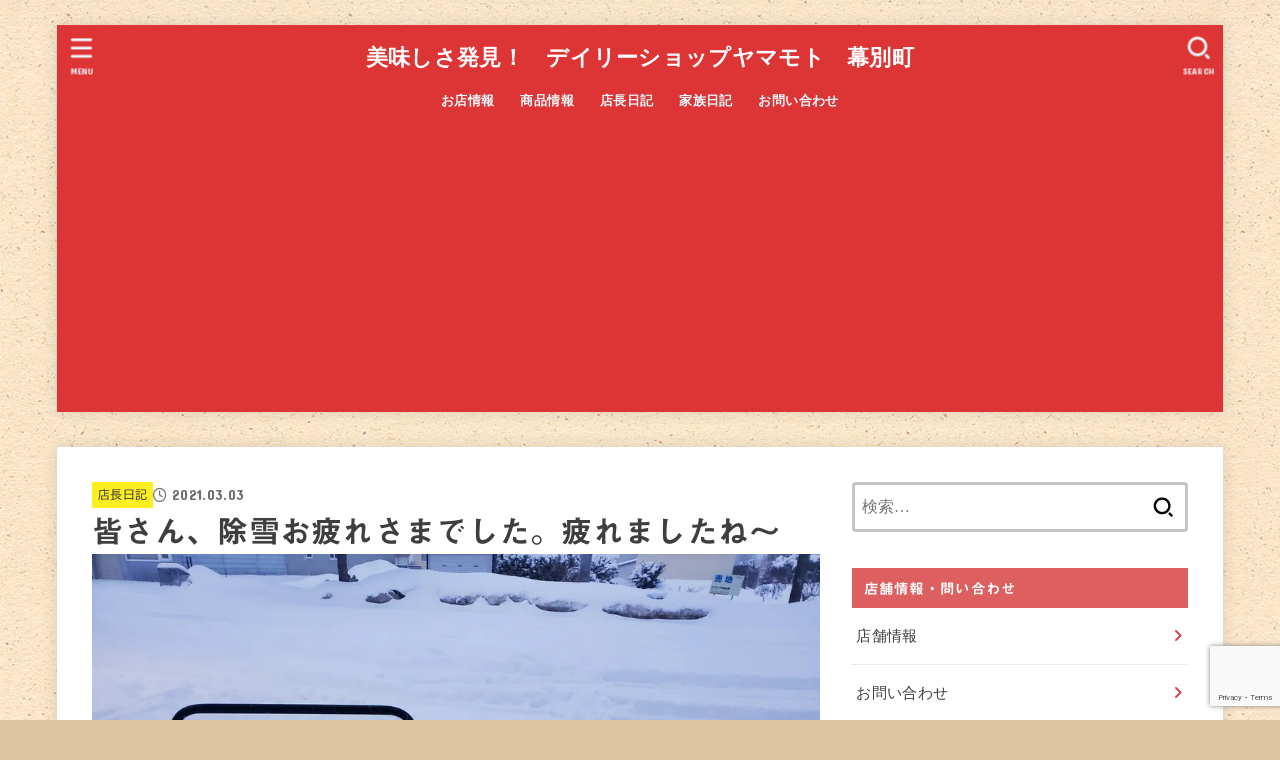

--- FILE ---
content_type: text/html; charset=UTF-8
request_url: https://dailyyama.com/?p=8744
body_size: 33463
content:
<!doctype html>
<html lang="ja">
<head>
<meta charset="utf-8">
<meta http-equiv="X-UA-Compatible" content="IE=edge">
<meta name="HandheldFriendly" content="True">
<meta name="MobileOptimized" content="320">
<meta name="viewport" content="width=device-width, initial-scale=1.0, viewport-fit=cover">
<link rel="pingback" href="https://dailyyama.com/xmlrpc.php">
<meta name='robots' content='index, follow, max-image-preview:large, max-snippet:-1, max-video-preview:-1'/>

	<!-- This site is optimized with the Yoast SEO plugin v26.7 - https://yoast.com/wordpress/plugins/seo/ -->
	<title>皆さん、除雪お疲れさまでした。疲れましたね～ - 美味しさ発見！　デイリーショップヤマモト　幕別町</title>
	<link rel="canonical" href="https://dailyyama.com/?p=8744"/>
	<meta property="og:locale" content="ja_JP"/>
	<meta property="og:type" content="article"/>
	<meta property="og:title" content="皆さん、除雪お疲れさまでした。疲れましたね～ - 美味しさ発見！　デイリーショップヤマモト　幕別町"/>
	<meta property="og:description" content="【皆さん除雪お疲れさまでした。】 　   　昨日は皆さん、お疲れさまでした。雪かき大変でしたよね。当店も、一日何回雪かきしたか？！　おかげさまで、万歩計で23,000歩歩いたことになってました。 　 　 　腰の痛い本日で..."/>
	<meta property="og:url" content="https://dailyyama.com/?p=8744"/>
	<meta property="og:site_name" content="美味しさ発見！　デイリーショップヤマモト　幕別町"/>
	<meta property="article:publisher" content="https://www.facebook.com/dailyyama"/>
	<meta property="article:published_time" content="2021-03-03T01:04:54+00:00"/>
	<meta property="og:image" content="https://i0.wp.com/dailyyama.com/wp-content/uploads/2021/03/20210302_060820-picsay.jpg?fit=1024%2C768&ssl=1"/>
	<meta property="og:image:width" content="1024"/>
	<meta property="og:image:height" content="768"/>
	<meta property="og:image:type" content="image/jpeg"/>
	<meta name="author" content="dailyyama"/>
	<meta name="twitter:card" content="summary_large_image"/>
	<meta name="twitter:creator" content="@dailyshop_yama"/>
	<meta name="twitter:site" content="@dailyshop_yama"/>
	<meta name="twitter:label1" content="執筆者"/>
	<meta name="twitter:data1" content="dailyyama"/>
	<script type="application/ld+json" class="yoast-schema-graph">{"@context":"https://schema.org","@graph":[{"@type":"Article","@id":"https://dailyyama.com/?p=8744#article","isPartOf":{"@id":"https://dailyyama.com/?p=8744"},"author":{"name":"dailyyama","@id":"https://dailyyama.com/#/schema/person/dafad7f6b90754cf8231f6834f11899b"},"headline":"皆さん、除雪お疲れさまでした。疲れましたね～","datePublished":"2021-03-03T01:04:54+00:00","mainEntityOfPage":{"@id":"https://dailyyama.com/?p=8744"},"wordCount":11,"commentCount":0,"publisher":{"@id":"https://dailyyama.com/#organization"},"image":{"@id":"https://dailyyama.com/?p=8744#primaryimage"},"thumbnailUrl":"https://i0.wp.com/dailyyama.com/wp-content/uploads/2021/03/20210302_060820-picsay.jpg?fit=1024%2C768&ssl=1","articleSection":["店長日記","お店情報","日記","ひとりごと"],"inLanguage":"ja","potentialAction":[{"@type":"CommentAction","name":"Comment","target":["https://dailyyama.com/?p=8744#respond"]}]},{"@type":"WebPage","@id":"https://dailyyama.com/?p=8744","url":"https://dailyyama.com/?p=8744","name":"皆さん、除雪お疲れさまでした。疲れましたね～ - 美味しさ発見！　デイリーショップヤマモト　幕別町","isPartOf":{"@id":"https://dailyyama.com/#website"},"primaryImageOfPage":{"@id":"https://dailyyama.com/?p=8744#primaryimage"},"image":{"@id":"https://dailyyama.com/?p=8744#primaryimage"},"thumbnailUrl":"https://i0.wp.com/dailyyama.com/wp-content/uploads/2021/03/20210302_060820-picsay.jpg?fit=1024%2C768&ssl=1","datePublished":"2021-03-03T01:04:54+00:00","breadcrumb":{"@id":"https://dailyyama.com/?p=8744#breadcrumb"},"inLanguage":"ja","potentialAction":[{"@type":"ReadAction","target":["https://dailyyama.com/?p=8744"]}]},{"@type":"ImageObject","inLanguage":"ja","@id":"https://dailyyama.com/?p=8744#primaryimage","url":"https://i0.wp.com/dailyyama.com/wp-content/uploads/2021/03/20210302_060820-picsay.jpg?fit=1024%2C768&ssl=1","contentUrl":"https://i0.wp.com/dailyyama.com/wp-content/uploads/2021/03/20210302_060820-picsay.jpg?fit=1024%2C768&ssl=1","width":1024,"height":768},{"@type":"BreadcrumbList","@id":"https://dailyyama.com/?p=8744#breadcrumb","itemListElement":[{"@type":"ListItem","position":1,"name":"ホーム","item":"https://dailyyama.com/"},{"@type":"ListItem","position":2,"name":"皆さん、除雪お疲れさまでした。疲れましたね～"}]},{"@type":"WebSite","@id":"https://dailyyama.com/#website","url":"https://dailyyama.com/","name":"美味しさ発見！　デイリーショップヤマモト　幕別町","description":"美味しさ発見！　幕別町・デイリーショップヤマモト","publisher":{"@id":"https://dailyyama.com/#organization"},"alternateName":"デイリーショップヤマモト","potentialAction":[{"@type":"SearchAction","target":{"@type":"EntryPoint","urlTemplate":"https://dailyyama.com/?s={search_term_string}"},"query-input":{"@type":"PropertyValueSpecification","valueRequired":true,"valueName":"search_term_string"}}],"inLanguage":"ja"},{"@type":"Organization","@id":"https://dailyyama.com/#organization","name":"デイリーショップヤマモト","url":"https://dailyyama.com/","logo":{"@type":"ImageObject","inLanguage":"ja","@id":"https://dailyyama.com/#/schema/logo/image/","url":"https://i0.wp.com/dailyyama.com/wp-content/uploads/2023/03/3a741e3e41e33e842bf19afba0642c85.jpg?fit=640%2C480&ssl=1","contentUrl":"https://i0.wp.com/dailyyama.com/wp-content/uploads/2023/03/3a741e3e41e33e842bf19afba0642c85.jpg?fit=640%2C480&ssl=1","width":640,"height":480,"caption":"デイリーショップヤマモト"},"image":{"@id":"https://dailyyama.com/#/schema/logo/image/"},"sameAs":["https://www.facebook.com/dailyyama","https://x.com/dailyshop_yama","https://www.instagram.com/dailyshop_yamamoto/"]},{"@type":"Person","@id":"https://dailyyama.com/#/schema/person/dafad7f6b90754cf8231f6834f11899b","name":"dailyyama","url":"https://dailyyama.com/?author=1"}]}</script>
	<!-- / Yoast SEO plugin. -->


<link rel='dns-prefetch' href='//webfonts.xserver.jp'/>
<link rel='dns-prefetch' href='//stats.wp.com'/>
<link rel='dns-prefetch' href='//cdnjs.cloudflare.com'/>
<link rel='dns-prefetch' href='//fonts.googleapis.com'/>
<link rel='dns-prefetch' href='//v0.wordpress.com'/>
<link rel='dns-prefetch' href='//widgets.wp.com'/>
<link rel='dns-prefetch' href='//s0.wp.com'/>
<link rel='dns-prefetch' href='//0.gravatar.com'/>
<link rel='dns-prefetch' href='//1.gravatar.com'/>
<link rel='dns-prefetch' href='//2.gravatar.com'/>
<link rel='preconnect' href='//i0.wp.com'/>
<link rel='preconnect' href='//c0.wp.com'/>
<link rel="alternate" type="application/rss+xml" title="美味しさ発見！　デイリーショップヤマモト　幕別町 &raquo; フィード" href="https://dailyyama.com/?feed=rss2"/>
<link rel="alternate" type="application/rss+xml" title="美味しさ発見！　デイリーショップヤマモト　幕別町 &raquo; コメントフィード" href="https://dailyyama.com/?feed=comments-rss2"/>
<link rel="alternate" type="application/rss+xml" title="美味しさ発見！　デイリーショップヤマモト　幕別町 &raquo; 皆さん、除雪お疲れさまでした。疲れましたね～ のコメントのフィード" href="https://dailyyama.com/?feed=rss2&#038;p=8744"/>
<link rel="alternate" title="oEmbed (JSON)" type="application/json+oembed" href="https://dailyyama.com/index.php?rest_route=%2Foembed%2F1.0%2Fembed&#038;url=https%3A%2F%2Fdailyyama.com%2F%3Fp%3D8744"/>
<link rel="alternate" title="oEmbed (XML)" type="text/xml+oembed" href="https://dailyyama.com/index.php?rest_route=%2Foembed%2F1.0%2Fembed&#038;url=https%3A%2F%2Fdailyyama.com%2F%3Fp%3D8744&#038;format=xml"/>
		<!-- This site uses the Google Analytics by MonsterInsights plugin v9.11.1 - Using Analytics tracking - https://www.monsterinsights.com/ -->
							<script src="//www.googletagmanager.com/gtag/js?id=G-GZGY1ETX6G" data-cfasync="false" data-wpfc-render="false" type="text/javascript" async></script>
			<script data-cfasync="false" data-wpfc-render="false" type="text/javascript">var mi_version='9.11.1';var mi_track_user=true;var mi_no_track_reason='';var MonsterInsightsDefaultLocations={"page_location":"https:\/\/dailyyama.com\/?p=8744"};if(typeof MonsterInsightsPrivacyGuardFilter==='function'){var MonsterInsightsLocations=(typeof MonsterInsightsExcludeQuery==='object')?MonsterInsightsPrivacyGuardFilter(MonsterInsightsExcludeQuery):MonsterInsightsPrivacyGuardFilter(MonsterInsightsDefaultLocations);}else{var MonsterInsightsLocations=(typeof MonsterInsightsExcludeQuery==='object')?MonsterInsightsExcludeQuery:MonsterInsightsDefaultLocations;}var disableStrs=['ga-disable-G-GZGY1ETX6G',];function __gtagTrackerIsOptedOut(){for(var index=0;index<disableStrs.length;index++){if(document.cookie.indexOf(disableStrs[index]+'=true')>-1){return true;}}return false;}if(__gtagTrackerIsOptedOut()){for(var index=0;index<disableStrs.length;index++){window[disableStrs[index]]=true;}}function __gtagTrackerOptout(){for(var index=0;index<disableStrs.length;index++){document.cookie=disableStrs[index]+'=true; expires=Thu, 31 Dec 2099 23:59:59 UTC; path=/';window[disableStrs[index]]=true;}}if('undefined'===typeof gaOptout){function gaOptout(){__gtagTrackerOptout();}}window.dataLayer=window.dataLayer||[];window.MonsterInsightsDualTracker={helpers:{},trackers:{},};if(mi_track_user){function __gtagDataLayer(){dataLayer.push(arguments);}function __gtagTracker(type,name,parameters){if(!parameters){parameters={};}if(parameters.send_to){__gtagDataLayer.apply(null,arguments);return;}if(type==='event'){parameters.send_to=monsterinsights_frontend.v4_id;var hookName=name;if(typeof parameters['event_category']!=='undefined'){hookName=parameters['event_category']+':'+name;}if(typeof MonsterInsightsDualTracker.trackers[hookName]!=='undefined'){MonsterInsightsDualTracker.trackers[hookName](parameters);}else{__gtagDataLayer('event',name,parameters);}}else{__gtagDataLayer.apply(null,arguments);}}__gtagTracker('js',new Date());__gtagTracker('set',{'developer_id.dZGIzZG':true,});if(MonsterInsightsLocations.page_location){__gtagTracker('set',MonsterInsightsLocations);}__gtagTracker('config','G-GZGY1ETX6G',{"forceSSL":"true"});window.gtag=__gtagTracker;(function(){var noopfn=function(){return null;};var newtracker=function(){return new Tracker();};var Tracker=function(){return null;};var p=Tracker.prototype;p.get=noopfn;p.set=noopfn;p.send=function(){var args=Array.prototype.slice.call(arguments);args.unshift('send');__gaTracker.apply(null,args);};var __gaTracker=function(){var len=arguments.length;if(len===0){return;}var f=arguments[len-1];if(typeof f!=='object'||f===null||typeof f.hitCallback!=='function'){if('send'===arguments[0]){var hitConverted,hitObject=false,action;if('event'===arguments[1]){if('undefined'!==typeof arguments[3]){hitObject={'eventAction':arguments[3],'eventCategory':arguments[2],'eventLabel':arguments[4],'value':arguments[5]?arguments[5]:1,}}}if('pageview'===arguments[1]){if('undefined'!==typeof arguments[2]){hitObject={'eventAction':'page_view','page_path':arguments[2],}}}if(typeof arguments[2]==='object'){hitObject=arguments[2];}if(typeof arguments[5]==='object'){Object.assign(hitObject,arguments[5]);}if('undefined'!==typeof arguments[1].hitType){hitObject=arguments[1];if('pageview'===hitObject.hitType){hitObject.eventAction='page_view';}}if(hitObject){action='timing'===arguments[1].hitType?'timing_complete':hitObject.eventAction;hitConverted=mapArgs(hitObject);__gtagTracker('event',action,hitConverted);}}return;}function mapArgs(args){var arg,hit={};var gaMap={'eventCategory':'event_category','eventAction':'event_action','eventLabel':'event_label','eventValue':'event_value','nonInteraction':'non_interaction','timingCategory':'event_category','timingVar':'name','timingValue':'value','timingLabel':'event_label','page':'page_path','location':'page_location','title':'page_title','referrer':'page_referrer',};for(arg in args){if(!(!args.hasOwnProperty(arg)||!gaMap.hasOwnProperty(arg))){hit[gaMap[arg]]=args[arg];}else{hit[arg]=args[arg];}}return hit;}try{f.hitCallback();}catch(ex){}};__gaTracker.create=newtracker;__gaTracker.getByName=newtracker;__gaTracker.getAll=function(){return[];};__gaTracker.remove=noopfn;__gaTracker.loaded=true;window['__gaTracker']=__gaTracker;})();}else{console.log("");(function(){function __gtagTracker(){return null;}window['__gtagTracker']=__gtagTracker;window['gtag']=__gtagTracker;})();}</script>
							<!-- / Google Analytics by MonsterInsights -->
		<!-- dailyyama.com is managing ads with Advanced Ads 2.0.16 – https://wpadvancedads.com/ --><script id="daily-ready">window.advanced_ads_ready=function(e,a){a=a||"complete";var d=function(e){return"interactive"===a?"loading"!==e:"complete"===e};d(document.readyState)?e():document.addEventListener("readystatechange",(function(a){d(a.target.readyState)&&e()}),{once:"interactive"===a})},window.advanced_ads_ready_queue=window.advanced_ads_ready_queue||[];</script>
		<style id='wp-img-auto-sizes-contain-inline-css' type='text/css'>
img:is([sizes=auto i],[sizes^="auto," i]){contain-intrinsic-size:3000px 1500px}
/*# sourceURL=wp-img-auto-sizes-contain-inline-css */
</style>
<style id='wp-emoji-styles-inline-css' type='text/css'>

	img.wp-smiley, img.emoji {
		display: inline !important;
		border: none !important;
		box-shadow: none !important;
		height: 1em !important;
		width: 1em !important;
		margin: 0 0.07em !important;
		vertical-align: -0.1em !important;
		background: none !important;
		padding: 0 !important;
	}
/*# sourceURL=wp-emoji-styles-inline-css */
</style>
<style id='wp-block-library-inline-css' type='text/css'>
:root{--wp-block-synced-color:#7a00df;--wp-block-synced-color--rgb:122,0,223;--wp-bound-block-color:var(--wp-block-synced-color);--wp-editor-canvas-background:#ddd;--wp-admin-theme-color:#007cba;--wp-admin-theme-color--rgb:0,124,186;--wp-admin-theme-color-darker-10:#006ba1;--wp-admin-theme-color-darker-10--rgb:0,107,160.5;--wp-admin-theme-color-darker-20:#005a87;--wp-admin-theme-color-darker-20--rgb:0,90,135;--wp-admin-border-width-focus:2px}@media (min-resolution:192dpi){:root{--wp-admin-border-width-focus:1.5px}}.wp-element-button{cursor:pointer}:root .has-very-light-gray-background-color{background-color:#eee}:root .has-very-dark-gray-background-color{background-color:#313131}:root .has-very-light-gray-color{color:#eee}:root .has-very-dark-gray-color{color:#313131}:root .has-vivid-green-cyan-to-vivid-cyan-blue-gradient-background{background:linear-gradient(135deg,#00d084,#0693e3)}:root .has-purple-crush-gradient-background{background:linear-gradient(135deg,#34e2e4,#4721fb 50%,#ab1dfe)}:root .has-hazy-dawn-gradient-background{background:linear-gradient(135deg,#faaca8,#dad0ec)}:root .has-subdued-olive-gradient-background{background:linear-gradient(135deg,#fafae1,#67a671)}:root .has-atomic-cream-gradient-background{background:linear-gradient(135deg,#fdd79a,#004a59)}:root .has-nightshade-gradient-background{background:linear-gradient(135deg,#330968,#31cdcf)}:root .has-midnight-gradient-background{background:linear-gradient(135deg,#020381,#2874fc)}:root{--wp--preset--font-size--normal:16px;--wp--preset--font-size--huge:42px}.has-regular-font-size{font-size:1em}.has-larger-font-size{font-size:2.625em}.has-normal-font-size{font-size:var(--wp--preset--font-size--normal)}.has-huge-font-size{font-size:var(--wp--preset--font-size--huge)}.has-text-align-center{text-align:center}.has-text-align-left{text-align:left}.has-text-align-right{text-align:right}.has-fit-text{white-space:nowrap!important}#end-resizable-editor-section{display:none}.aligncenter{clear:both}.items-justified-left{justify-content:flex-start}.items-justified-center{justify-content:center}.items-justified-right{justify-content:flex-end}.items-justified-space-between{justify-content:space-between}.screen-reader-text{border:0;clip-path:inset(50%);height:1px;margin:-1px;overflow:hidden;padding:0;position:absolute;width:1px;word-wrap:normal!important}.screen-reader-text:focus{background-color:#ddd;clip-path:none;color:#444;display:block;font-size:1em;height:auto;left:5px;line-height:normal;padding:15px 23px 14px;text-decoration:none;top:5px;width:auto;z-index:100000}html :where(.has-border-color){border-style:solid}html :where([style*=border-top-color]){border-top-style:solid}html :where([style*=border-right-color]){border-right-style:solid}html :where([style*=border-bottom-color]){border-bottom-style:solid}html :where([style*=border-left-color]){border-left-style:solid}html :where([style*=border-width]){border-style:solid}html :where([style*=border-top-width]){border-top-style:solid}html :where([style*=border-right-width]){border-right-style:solid}html :where([style*=border-bottom-width]){border-bottom-style:solid}html :where([style*=border-left-width]){border-left-style:solid}html :where(img[class*=wp-image-]){height:auto;max-width:100%}:where(figure){margin:0 0 1em}html :where(.is-position-sticky){--wp-admin--admin-bar--position-offset:var(--wp-admin--admin-bar--height,0px)}@media screen and (max-width:600px){html :where(.is-position-sticky){--wp-admin--admin-bar--position-offset:0px}}

/*# sourceURL=wp-block-library-inline-css */
</style><style id='global-styles-inline-css' type='text/css'>
:root{--wp--preset--aspect-ratio--square: 1;--wp--preset--aspect-ratio--4-3: 4/3;--wp--preset--aspect-ratio--3-4: 3/4;--wp--preset--aspect-ratio--3-2: 3/2;--wp--preset--aspect-ratio--2-3: 2/3;--wp--preset--aspect-ratio--16-9: 16/9;--wp--preset--aspect-ratio--9-16: 9/16;--wp--preset--color--black: #000;--wp--preset--color--cyan-bluish-gray: #abb8c3;--wp--preset--color--white: #fff;--wp--preset--color--pale-pink: #f78da7;--wp--preset--color--vivid-red: #cf2e2e;--wp--preset--color--luminous-vivid-orange: #ff6900;--wp--preset--color--luminous-vivid-amber: #fcb900;--wp--preset--color--light-green-cyan: #7bdcb5;--wp--preset--color--vivid-green-cyan: #00d084;--wp--preset--color--pale-cyan-blue: #8ed1fc;--wp--preset--color--vivid-cyan-blue: #0693e3;--wp--preset--color--vivid-purple: #9b51e0;--wp--preset--color--stk-palette-one: var(--stk-palette-color1);--wp--preset--color--stk-palette-two: var(--stk-palette-color2);--wp--preset--color--stk-palette-three: var(--stk-palette-color3);--wp--preset--color--stk-palette-four: var(--stk-palette-color4);--wp--preset--color--stk-palette-five: var(--stk-palette-color5);--wp--preset--color--stk-palette-six: var(--stk-palette-color6);--wp--preset--color--stk-palette-seven: var(--stk-palette-color7);--wp--preset--color--stk-palette-eight: var(--stk-palette-color8);--wp--preset--color--stk-palette-nine: var(--stk-palette-color9);--wp--preset--color--stk-palette-ten: var(--stk-palette-color10);--wp--preset--color--mainttlbg: var(--main-ttl-bg);--wp--preset--color--mainttltext: var(--main-ttl-color);--wp--preset--color--stkeditorcolor-one: var(--stk-editor-color1);--wp--preset--color--stkeditorcolor-two: var(--stk-editor-color2);--wp--preset--color--stkeditorcolor-three: var(--stk-editor-color3);--wp--preset--gradient--vivid-cyan-blue-to-vivid-purple: linear-gradient(135deg,rgb(6,147,227) 0%,rgb(155,81,224) 100%);--wp--preset--gradient--light-green-cyan-to-vivid-green-cyan: linear-gradient(135deg,rgb(122,220,180) 0%,rgb(0,208,130) 100%);--wp--preset--gradient--luminous-vivid-amber-to-luminous-vivid-orange: linear-gradient(135deg,rgb(252,185,0) 0%,rgb(255,105,0) 100%);--wp--preset--gradient--luminous-vivid-orange-to-vivid-red: linear-gradient(135deg,rgb(255,105,0) 0%,rgb(207,46,46) 100%);--wp--preset--gradient--very-light-gray-to-cyan-bluish-gray: linear-gradient(135deg,rgb(238,238,238) 0%,rgb(169,184,195) 100%);--wp--preset--gradient--cool-to-warm-spectrum: linear-gradient(135deg,rgb(74,234,220) 0%,rgb(151,120,209) 20%,rgb(207,42,186) 40%,rgb(238,44,130) 60%,rgb(251,105,98) 80%,rgb(254,248,76) 100%);--wp--preset--gradient--blush-light-purple: linear-gradient(135deg,rgb(255,206,236) 0%,rgb(152,150,240) 100%);--wp--preset--gradient--blush-bordeaux: linear-gradient(135deg,rgb(254,205,165) 0%,rgb(254,45,45) 50%,rgb(107,0,62) 100%);--wp--preset--gradient--luminous-dusk: linear-gradient(135deg,rgb(255,203,112) 0%,rgb(199,81,192) 50%,rgb(65,88,208) 100%);--wp--preset--gradient--pale-ocean: linear-gradient(135deg,rgb(255,245,203) 0%,rgb(182,227,212) 50%,rgb(51,167,181) 100%);--wp--preset--gradient--electric-grass: linear-gradient(135deg,rgb(202,248,128) 0%,rgb(113,206,126) 100%);--wp--preset--gradient--midnight: linear-gradient(135deg,rgb(2,3,129) 0%,rgb(40,116,252) 100%);--wp--preset--font-size--small: 13px;--wp--preset--font-size--medium: 20px;--wp--preset--font-size--large: 36px;--wp--preset--font-size--x-large: 42px;--wp--preset--spacing--20: 0.44rem;--wp--preset--spacing--30: 0.67rem;--wp--preset--spacing--40: 1rem;--wp--preset--spacing--50: 1.5rem;--wp--preset--spacing--60: 2.25rem;--wp--preset--spacing--70: 3.38rem;--wp--preset--spacing--80: 5.06rem;--wp--preset--shadow--natural: 6px 6px 9px rgba(0, 0, 0, 0.2);--wp--preset--shadow--deep: 12px 12px 50px rgba(0, 0, 0, 0.4);--wp--preset--shadow--sharp: 6px 6px 0px rgba(0, 0, 0, 0.2);--wp--preset--shadow--outlined: 6px 6px 0px -3px rgb(255, 255, 255), 6px 6px rgb(0, 0, 0);--wp--preset--shadow--crisp: 6px 6px 0px rgb(0, 0, 0);}:where(.is-layout-flex){gap: 0.5em;}:where(.is-layout-grid){gap: 0.5em;}body .is-layout-flex{display: flex;}.is-layout-flex{flex-wrap: wrap;align-items: center;}.is-layout-flex > :is(*, div){margin: 0;}body .is-layout-grid{display: grid;}.is-layout-grid > :is(*, div){margin: 0;}:where(.wp-block-columns.is-layout-flex){gap: 2em;}:where(.wp-block-columns.is-layout-grid){gap: 2em;}:where(.wp-block-post-template.is-layout-flex){gap: 1.25em;}:where(.wp-block-post-template.is-layout-grid){gap: 1.25em;}.has-black-color{color: var(--wp--preset--color--black) !important;}.has-cyan-bluish-gray-color{color: var(--wp--preset--color--cyan-bluish-gray) !important;}.has-white-color{color: var(--wp--preset--color--white) !important;}.has-pale-pink-color{color: var(--wp--preset--color--pale-pink) !important;}.has-vivid-red-color{color: var(--wp--preset--color--vivid-red) !important;}.has-luminous-vivid-orange-color{color: var(--wp--preset--color--luminous-vivid-orange) !important;}.has-luminous-vivid-amber-color{color: var(--wp--preset--color--luminous-vivid-amber) !important;}.has-light-green-cyan-color{color: var(--wp--preset--color--light-green-cyan) !important;}.has-vivid-green-cyan-color{color: var(--wp--preset--color--vivid-green-cyan) !important;}.has-pale-cyan-blue-color{color: var(--wp--preset--color--pale-cyan-blue) !important;}.has-vivid-cyan-blue-color{color: var(--wp--preset--color--vivid-cyan-blue) !important;}.has-vivid-purple-color{color: var(--wp--preset--color--vivid-purple) !important;}.has-black-background-color{background-color: var(--wp--preset--color--black) !important;}.has-cyan-bluish-gray-background-color{background-color: var(--wp--preset--color--cyan-bluish-gray) !important;}.has-white-background-color{background-color: var(--wp--preset--color--white) !important;}.has-pale-pink-background-color{background-color: var(--wp--preset--color--pale-pink) !important;}.has-vivid-red-background-color{background-color: var(--wp--preset--color--vivid-red) !important;}.has-luminous-vivid-orange-background-color{background-color: var(--wp--preset--color--luminous-vivid-orange) !important;}.has-luminous-vivid-amber-background-color{background-color: var(--wp--preset--color--luminous-vivid-amber) !important;}.has-light-green-cyan-background-color{background-color: var(--wp--preset--color--light-green-cyan) !important;}.has-vivid-green-cyan-background-color{background-color: var(--wp--preset--color--vivid-green-cyan) !important;}.has-pale-cyan-blue-background-color{background-color: var(--wp--preset--color--pale-cyan-blue) !important;}.has-vivid-cyan-blue-background-color{background-color: var(--wp--preset--color--vivid-cyan-blue) !important;}.has-vivid-purple-background-color{background-color: var(--wp--preset--color--vivid-purple) !important;}.has-black-border-color{border-color: var(--wp--preset--color--black) !important;}.has-cyan-bluish-gray-border-color{border-color: var(--wp--preset--color--cyan-bluish-gray) !important;}.has-white-border-color{border-color: var(--wp--preset--color--white) !important;}.has-pale-pink-border-color{border-color: var(--wp--preset--color--pale-pink) !important;}.has-vivid-red-border-color{border-color: var(--wp--preset--color--vivid-red) !important;}.has-luminous-vivid-orange-border-color{border-color: var(--wp--preset--color--luminous-vivid-orange) !important;}.has-luminous-vivid-amber-border-color{border-color: var(--wp--preset--color--luminous-vivid-amber) !important;}.has-light-green-cyan-border-color{border-color: var(--wp--preset--color--light-green-cyan) !important;}.has-vivid-green-cyan-border-color{border-color: var(--wp--preset--color--vivid-green-cyan) !important;}.has-pale-cyan-blue-border-color{border-color: var(--wp--preset--color--pale-cyan-blue) !important;}.has-vivid-cyan-blue-border-color{border-color: var(--wp--preset--color--vivid-cyan-blue) !important;}.has-vivid-purple-border-color{border-color: var(--wp--preset--color--vivid-purple) !important;}.has-vivid-cyan-blue-to-vivid-purple-gradient-background{background: var(--wp--preset--gradient--vivid-cyan-blue-to-vivid-purple) !important;}.has-light-green-cyan-to-vivid-green-cyan-gradient-background{background: var(--wp--preset--gradient--light-green-cyan-to-vivid-green-cyan) !important;}.has-luminous-vivid-amber-to-luminous-vivid-orange-gradient-background{background: var(--wp--preset--gradient--luminous-vivid-amber-to-luminous-vivid-orange) !important;}.has-luminous-vivid-orange-to-vivid-red-gradient-background{background: var(--wp--preset--gradient--luminous-vivid-orange-to-vivid-red) !important;}.has-very-light-gray-to-cyan-bluish-gray-gradient-background{background: var(--wp--preset--gradient--very-light-gray-to-cyan-bluish-gray) !important;}.has-cool-to-warm-spectrum-gradient-background{background: var(--wp--preset--gradient--cool-to-warm-spectrum) !important;}.has-blush-light-purple-gradient-background{background: var(--wp--preset--gradient--blush-light-purple) !important;}.has-blush-bordeaux-gradient-background{background: var(--wp--preset--gradient--blush-bordeaux) !important;}.has-luminous-dusk-gradient-background{background: var(--wp--preset--gradient--luminous-dusk) !important;}.has-pale-ocean-gradient-background{background: var(--wp--preset--gradient--pale-ocean) !important;}.has-electric-grass-gradient-background{background: var(--wp--preset--gradient--electric-grass) !important;}.has-midnight-gradient-background{background: var(--wp--preset--gradient--midnight) !important;}.has-small-font-size{font-size: var(--wp--preset--font-size--small) !important;}.has-medium-font-size{font-size: var(--wp--preset--font-size--medium) !important;}.has-large-font-size{font-size: var(--wp--preset--font-size--large) !important;}.has-x-large-font-size{font-size: var(--wp--preset--font-size--x-large) !important;}
/*# sourceURL=global-styles-inline-css */
</style>

<style id='classic-theme-styles-inline-css' type='text/css'>
/*! This file is auto-generated */
.wp-block-button__link{color:#fff;background-color:#32373c;border-radius:9999px;box-shadow:none;text-decoration:none;padding:calc(.667em + 2px) calc(1.333em + 2px);font-size:1.125em}.wp-block-file__button{background:#32373c;color:#fff;text-decoration:none}
/*# sourceURL=/wp-includes/css/classic-themes.min.css */
</style>
<link rel='stylesheet' id='contact-form-7-css' href='https://dailyyama.com/wp-content/plugins/contact-form-7/includes/css/styles.css?ver=6.1.4' type='text/css' media='all'/>
<link rel='stylesheet' id='social-widget-css' href='https://dailyyama.com/wp-content/plugins/social-media-widget/social_widget.css' type='text/css' media='all'/>
<link rel='stylesheet' id='toc-screen-css' href='https://dailyyama.com/wp-content/plugins/table-of-contents-plus/screen.min.css?ver=2411.1' type='text/css' media='all'/>
<link rel='stylesheet' id='stk_style-css' href='https://dailyyama.com/wp-content/themes/jstork19/style.css?ver=5.17.1' type='text/css' media='all'/>
<style id='stk_style-inline-css' type='text/css'>
:root{--stk-base-font-family:"游ゴシック","Yu Gothic","游ゴシック体","YuGothic","Hiragino Kaku Gothic ProN",Meiryo,sans-serif;--stk-base-font-size-pc:103%;--stk-base-font-size-sp:103%;--stk-font-weight:400;--stk-font-feature-settings:normal;--stk-font-awesome-free:"Font Awesome 6 Free";--stk-font-awesome-brand:"Font Awesome 6 Brands";--wp--preset--font-size--medium:clamp(1.2em,2.5vw,20px);--wp--preset--font-size--large:clamp(1.5em,4.5vw,36px);--wp--preset--font-size--x-large:clamp(1.9em,5.25vw,42px);--wp--style--gallery-gap-default:.5em;--stk-flex-style:flex-start;--stk-wrap-width:1166px;--stk-wide-width:980px;--stk-main-width:728px;--stk-side-margin:32px;--stk-post-thumb-ratio:16/10;--stk-post-title-font_size:clamp(1.4em,4vw,1.9em);--stk-h1-font_size:clamp(1.4em,4vw,1.9em);--stk-h2-font_size:clamp(1.2em,2.6vw,1.3em);--stk-h2-normal-font_size:125%;--stk-h3-font_size:clamp(1.1em,2.3vw,1.15em);--stk-h4-font_size:105%;--stk-h5-font_size:100%;--stk-line_height:1.8;--stk-heading-line_height:1.5;--stk-heading-margin_top:2em;--stk-heading-margin_bottom:1em;--stk-margin:1.6em;--stk-h2-margin-rl:-2vw;--stk-el-margin-rl:-4vw;--stk-list-icon-size:1.8em;--stk-list-item-margin:.7em;--stk-list-margin:1em;--stk-h2-border_radius:3px;--stk-h2-border_width:4px;--stk-h3-border_width:4px;--stk-h4-border_width:4px;--stk-wttl-border_radius:0;--stk-wttl-border_width:2px;--stk-supplement-border_radius:4px;--stk-supplement-border_width:2px;--stk-supplement-sat:82%;--stk-supplement-lig:86%;--stk-box-border_radius:4px;--stk-box-border_width:2px;--stk-btn-border_radius:3px;--stk-btn-border_width:2px;--stk-post-radius:0;--stk-postlist-radius:0;--stk-cardlist-radius:0;--stk-shadow-s:1px 2px 10px rgba(0,0,0,.2);--stk-shadow-l:5px 10px 20px rgba(0,0,0,.2);--main-text-color:#3E3E3E;--main-link-color:#dd3b3b;--main-link-color-hover:#E69B9B;--main-ttl-bg:#dd5f5f;--main-ttl-bg-rgba:rgba(221,95,95,.1);--main-ttl-color:#fff;--header-bg:#dd3535;--header-bg-overlay:#0ea3c9;--header-logo-color:#fff;--header-text-color:#edf9fc;--inner-content-bg:#fff;--label-bg:#fcee21;--label-text-color:#3e3e3e;--slider-text-color:#444;--side-text-color:#3e3e3e;--footer-bg:#666;--footer-text-color:#cacaca;--footer-link-color:#f7f7f7;--new-mark-bg:#ff6347;--oc-box-blue:#19b4ce;--oc-box-blue-inner:#d4f3ff;--oc-box-red:#ee5656;--oc-box-red-inner:#feeeed;--oc-box-yellow:#f7cf2e;--oc-box-yellow-inner:#fffae2;--oc-box-green:#39cd75;--oc-box-green-inner:#e8fbf0;--oc-box-pink:#f7b2b2;--oc-box-pink-inner:#fee;--oc-box-gray:#9c9c9c;--oc-box-gray-inner:#f5f5f5;--oc-box-black:#313131;--oc-box-black-inner:#404040;--oc-btn-rich_yellow:#f7cf2e;--oc-btn-rich_yellow-sdw:rgba(222,182,21,1);--oc-btn-rich_pink:#ee5656;--oc-btn-rich_pink-sdw:rgba(213,61,61,1);--oc-btn-rich_orange:#ef9b2f;--oc-btn-rich_orange-sdw:rgba(214,130,22,1);--oc-btn-rich_green:#39cd75;--oc-btn-rich_green-sdw:rgba(32,180,92,1);--oc-btn-rich_blue:#19b4ce;--oc-btn-rich_blue-sdw:rgba(0,155,181,1);--oc-base-border-color:rgba(125,125,125,.3);--oc-has-background-basic-padding:1.1em;--stk-maker-yellow:#ff6;--stk-maker-pink:#ffd5d5;--stk-maker-blue:#b5dfff;--stk-maker-green:#cff7c7;--stk-caption-font-size:11px;--stk-palette-color1:#abb8c3;--stk-palette-color2:#f78da7;--stk-palette-color3:#cf2e2e;--stk-palette-color4:#ff6900;--stk-palette-color5:#fcb900;--stk-palette-color6:#7bdcb5;--stk-palette-color7:#00d084;--stk-palette-color8:#8ed1fc;--stk-palette-color9:#0693e3;--stk-palette-color10:#9b51e0;--stk-editor-color1:#1bb4d3;--stk-editor-color2:#f55e5e;--stk-editor-color3:#ee2;--stk-editor-color1-rgba:rgba(27,180,211,.1);--stk-editor-color2-rgba:rgba(245,94,94,.1);--stk-editor-color3-rgba:rgba(238,238,34,.1)}
#toc_container li::before{content:none}@media only screen and (max-width:480px){#toc_container{font-size:90%}}#toc_container{width:100%!important;padding:1.2em;border:5px solid rgba(100,100,100,.2);background:inherit!important}#toc_container li{margin:1em 0;font-weight:bold}#toc_container li li{font-weight:normal;margin:.5em 0}#toc_container .toc_number{display:inline-block;font-weight:bold;font-size:75%;background-color:var(--main-ttl-bg);color:var(--main-ttl-color);min-width:2.1em;min-height:2.1em;line-height:2.1;text-align:center;border-radius:1em;margin-right:.3em;padding:0 7px}#toc_container a{color:inherit;text-decoration:none}#toc_container a:hover{text-decoration:underline}#toc_container p.toc_title{font-weight:bold;text-align:left;margin:0 auto;font-size:100%;vertical-align:middle}#toc_container .toc_title::before{display:inline-block;font-family:var(--stk-font-awesome-free,"Font Awesome 5 Free");font-weight:900;content:"\f03a";margin-right:.8em;margin-left:.4em;transform:scale(1.4);color:var(--main-ttl-bg)}#toc_container .toc_title .toc_toggle{font-size:80%;font-weight:normal;margin-left:.2em}#toc_container .toc_list{max-width:580px;margin-left:auto;margin-right:auto}#toc_container .toc_list>li{padding-left:0}
.fb-likebtn .like_text::after{content:"この記事が気に入ったらフォローしよう！"}#related-box .h_ttl::after{content:"こちらの記事も人気です"}.stk_authorbox>.h_ttl:not(.subtext__none)::after{content:"この記事を書いた人"}#author-newpost .h_ttl::after{content:"このライターの最新記事"}
/*# sourceURL=stk_style-inline-css */
</style>
<link crossorigin="anonymous" rel='stylesheet' id='gf_font-css' href='https://fonts.googleapis.com/css?family=Concert+One&#038;display=swap' type='text/css' media='all'/>
<style id='gf_font-inline-css' type='text/css'>
.gf {font-family: "Concert One", "游ゴシック", "Yu Gothic", "游ゴシック体", "YuGothic", "Hiragino Kaku Gothic ProN", Meiryo, sans-serif;}
/*# sourceURL=gf_font-inline-css */
</style>
<link crossorigin="anonymous" rel='stylesheet' id='fontawesome-css' href='https://cdnjs.cloudflare.com/ajax/libs/font-awesome/6.7.2/css/all.min.css' type='text/css' media='all'/>
<link rel='stylesheet' id='jetpack_likes-css' href='https://c0.wp.com/p/jetpack/15.4/modules/likes/style.css' type='text/css' media='all'/>
<style id='jetpack_facebook_likebox-inline-css' type='text/css'>
.widget_facebook_likebox {
	overflow: hidden;
}

/*# sourceURL=https://dailyyama.com/wp-content/plugins/jetpack/modules/widgets/facebook-likebox/style.css */
</style>
<link rel='stylesheet' id='chartist-css-css' href='https://dailyyama.com/wp-content/plugins/tablepress-chartist/libdist/chartist.min.css?ver=0.6' type='text/css' media='all'/>
<link rel='stylesheet' id='tablepress-default-css' href='https://dailyyama.com/wp-content/plugins/tablepress/css/build/default.css?ver=3.2.6' type='text/css' media='all'/>
<script type="text/javascript" src="https://c0.wp.com/c/6.9/wp-includes/js/jquery/jquery.min.js" id="jquery-core-js"></script>
<script type="text/javascript" src="https://c0.wp.com/c/6.9/wp-includes/js/jquery/jquery-migrate.min.js" id="jquery-migrate-js"></script>
<script type="text/javascript" src="//webfonts.xserver.jp/js/xserverv3.js?fadein=0&amp;ver=2.0.9" id="typesquare_std-js"></script>
<script type="text/javascript" src="https://dailyyama.com/wp-content/plugins/google-analytics-for-wordpress/assets/js/frontend-gtag.min.js?ver=9.11.1" id="monsterinsights-frontend-script-js" async="async" data-wp-strategy="async"></script>
<script data-cfasync="false" data-wpfc-render="false" type="text/javascript" id='monsterinsights-frontend-script-js-extra'>//<![CDATA[
var monsterinsights_frontend={"js_events_tracking":"true","download_extensions":"doc,pdf,ppt,zip,xls,docx,pptx,xlsx","inbound_paths":"[]","home_url":"https:\/\/dailyyama.com","hash_tracking":"false","v4_id":"G-GZGY1ETX6G"};
//]]></script>
<script type="text/javascript" src="//cdnjs.cloudflare.com/ajax/libs/jquery-easing/1.4.1/jquery.easing.min.js" id="jquery-easing-js"></script>
<script type="text/javascript" src="https://dailyyama.com/wp-content/plugins/google-analyticator/external-tracking.min.js?ver=6.5.7" id="ga-external-tracking-js"></script>
<link rel="https://api.w.org/" href="https://dailyyama.com/index.php?rest_route=/"/><link rel="alternate" title="JSON" type="application/json" href="https://dailyyama.com/index.php?rest_route=/wp/v2/posts/8744"/><link rel="EditURI" type="application/rsd+xml" title="RSD" href="https://dailyyama.com/xmlrpc.php?rsd"/>

<link rel='shortlink' href='https://wp.me/p6Ob4a-2h2'/>

<link rel="stylesheet" href="https://dailyyama.com/wp-content/plugins/count-per-day/counter.css" type="text/css"/>
<style type='text/css'>
h1,h2,h3,h1:lang(ja),h2:lang(ja),h3:lang(ja),.entry-title:lang(ja){ font-family: "見出ゴMB31";}h4,h5,h6,h4:lang(ja),h5:lang(ja),h6:lang(ja),div.entry-meta span:lang(ja),footer.entry-footer span:lang(ja){ font-family: "見出ゴMB31";}.hentry,.entry-content p,.post-inner.entry-content p,#comments div:lang(ja){ font-family: "TBUDゴシック R";}strong,b,#comments .comment-author .fn:lang(ja){ font-family: "TBUDゴシック E";}</style>
	<style>img#wpstats{display:none}</style>
		<meta name="thumbnail" content="https://dailyyama.com/wp-content/uploads/2021/03/20210302_060820-picsay.jpg"/>
<style>.simplemap img{max-width:none !important;padding:0 !important;margin:0 !important;}.staticmap,.staticmap img{max-width:100% !important;height:auto !important;}.simplemap .simplemap-content{display:none;}</style>
<script>var google_map_api_key="AIzaSyAHKjSNBgiQWS0WnzqljYjHT2fvwAsji7w";</script><style type="text/css" id="custom-background-css">
body.custom-background { background-color: #ddc5a1; background-image: url("https://dailyyama.com/wp-content/uploads/2022/02/p0028_l-1.jpg"); background-position: left top; background-size: auto; background-repeat: repeat; background-attachment: scroll; }
</style>
	<link rel="amphtml" href="https://dailyyama.com/?p=8744&#038;amp"><script async src="https://pagead2.googlesyndication.com/pagead/js/adsbygoogle.js?client=ca-pub-2153682639787162" crossorigin="anonymous"></script><link rel="icon" href="https://i0.wp.com/dailyyama.com/wp-content/uploads/2022/02/cropped-ae46b1f460ee46f789c27b264a6cb421.jpg?fit=32%2C32&#038;ssl=1" sizes="32x32"/>
<link rel="icon" href="https://i0.wp.com/dailyyama.com/wp-content/uploads/2022/02/cropped-ae46b1f460ee46f789c27b264a6cb421.jpg?fit=192%2C192&#038;ssl=1" sizes="192x192"/>
<link rel="apple-touch-icon" href="https://i0.wp.com/dailyyama.com/wp-content/uploads/2022/02/cropped-ae46b1f460ee46f789c27b264a6cb421.jpg?fit=180%2C180&#038;ssl=1"/>
<meta name="msapplication-TileImage" content="https://i0.wp.com/dailyyama.com/wp-content/uploads/2022/02/cropped-ae46b1f460ee46f789c27b264a6cb421.jpg?fit=270%2C270&#038;ssl=1"/>
<!-- Google Analytics Tracking by Google Analyticator 6.5.7 -->
<script type="text/javascript">var analyticsFileTypes=[];var analyticsSnippet='disabled';var analyticsEventTracking='enabled';</script>
<script type="text/javascript">(function(i,s,o,g,r,a,m){i['GoogleAnalyticsObject']=r;i[r]=i[r]||function(){(i[r].q=i[r].q||[]).push(arguments)},i[r].l=1*new Date();a=s.createElement(o),m=s.getElementsByTagName(o)[0];a.async=1;a.src=g;m.parentNode.insertBefore(a,m)})(window,document,'script','//www.google-analytics.com/analytics.js','ga');ga('create','UA-XXXXXXXX-X','auto');ga('send','pageview');</script>
</head>
<body class="wp-singular post-template-default single single-post postid-8744 single-format-standard custom-background wp-embed-responsive wp-theme-jstork19 h_layout_pc_center_normal h_layout_sp_center aa-prefix-daily-">
<svg aria-hidden="true" xmlns="http://www.w3.org/2000/svg" width="0" height="0" focusable="false" role="none" style="visibility: hidden; position: absolute; left: -9999px; overflow: hidden;"><defs><symbol id="svgicon_search_btn" viewBox="0 0 50 50"><path d="M44.35,48.52l-4.95-4.95c-1.17-1.17-1.17-3.07,0-4.24l0,0c1.17-1.17,3.07-1.17,4.24,0l4.95,4.95c1.17,1.17,1.17,3.07,0,4.24 l0,0C47.42,49.7,45.53,49.7,44.35,48.52z"/><path d="M22.81,7c8.35,0,15.14,6.79,15.14,15.14s-6.79,15.14-15.14,15.14S7.67,30.49,7.67,22.14S14.46,7,22.81,7 M22.81,1 C11.13,1,1.67,10.47,1.67,22.14s9.47,21.14,21.14,21.14s21.14-9.47,21.14-21.14S34.49,1,22.81,1L22.81,1z"/></symbol><symbol id="svgicon_nav_btn" viewBox="0 0 50 50"><path d="M45.1,46.5H4.9c-1.6,0-2.9-1.3-2.9-2.9v-0.2c0-1.6,1.3-2.9,2.9-2.9h40.2c1.6,0,2.9,1.3,2.9,2.9v0.2 C48,45.2,46.7,46.5,45.1,46.5z"/><path d="M45.1,28.5H4.9c-1.6,0-2.9-1.3-2.9-2.9v-0.2c0-1.6,1.3-2.9,2.9-2.9h40.2c1.6,0,2.9,1.3,2.9,2.9v0.2 C48,27.2,46.7,28.5,45.1,28.5z"/><path d="M45.1,10.5H4.9C3.3,10.5,2,9.2,2,7.6V7.4c0-1.6,1.3-2.9,2.9-2.9h40.2c1.6,0,2.9,1.3,2.9,2.9v0.2 C48,9.2,46.7,10.5,45.1,10.5z"/></symbol><symbol id="stk-envelope-svg" viewBox="0 0 300 300"><path d="M300.03,81.5c0-30.25-24.75-55-55-55h-190c-30.25,0-55,24.75-55,55v140c0,30.25,24.75,55,55,55h190c30.25,0,55-24.75,55-55 V81.5z M37.4,63.87c4.75-4.75,11.01-7.37,17.63-7.37h190c6.62,0,12.88,2.62,17.63,7.37c4.75,4.75,7.37,11.01,7.37,17.63v5.56 c-0.32,0.2-0.64,0.41-0.95,0.64L160.2,169.61c-0.75,0.44-5.12,2.89-10.17,2.89c-4.99,0-9.28-2.37-10.23-2.94L30.99,87.7 c-0.31-0.23-0.63-0.44-0.95-0.64V81.5C30.03,74.88,32.65,68.62,37.4,63.87z M262.66,239.13c-4.75,4.75-11.01,7.37-17.63,7.37h-190 c-6.62,0-12.88-2.62-17.63-7.37c-4.75-4.75-7.37-11.01-7.37-17.63v-99.48l93.38,70.24c0.16,0.12,0.32,0.24,0.49,0.35 c1.17,0.81,11.88,7.88,26.13,7.88c14.25,0,24.96-7.07,26.14-7.88c0.17-0.11,0.33-0.23,0.49-0.35l93.38-70.24v99.48 C270.03,228.12,267.42,234.38,262.66,239.13z"/></symbol><symbol id="stk-close-svg" viewBox="0 0 384 512"><path fill="currentColor" d="M342.6 150.6c12.5-12.5 12.5-32.8 0-45.3s-32.8-12.5-45.3 0L192 210.7 86.6 105.4c-12.5-12.5-32.8-12.5-45.3 0s-12.5 32.8 0 45.3L146.7 256 41.4 361.4c-12.5 12.5-12.5 32.8 0 45.3s32.8 12.5 45.3 0L192 301.3 297.4 406.6c12.5 12.5 32.8 12.5 45.3 0s12.5-32.8 0-45.3L237.3 256 342.6 150.6z"/></symbol><symbol id="stk-twitter-svg" viewBox="0 0 512 512"><path d="M299.8,219.7L471,20.7h-40.6L281.7,193.4L163,20.7H26l179.6,261.4L26,490.7h40.6l157-182.5L349,490.7h137L299.8,219.7 L299.8,219.7z M244.2,284.3l-18.2-26L81.2,51.2h62.3l116.9,167.1l18.2,26l151.9,217.2h-62.3L244.2,284.3L244.2,284.3z"/></symbol><symbol id="stk-twitter_bird-svg" viewBox="0 0 512 512"><path d="M459.37 151.716c.325 4.548.325 9.097.325 13.645 0 138.72-105.583 298.558-298.558 298.558-59.452 0-114.68-17.219-161.137-47.106 8.447.974 16.568 1.299 25.34 1.299 49.055 0 94.213-16.568 130.274-44.832-46.132-.975-84.792-31.188-98.112-72.772 6.498.974 12.995 1.624 19.818 1.624 9.421 0 18.843-1.3 27.614-3.573-48.081-9.747-84.143-51.98-84.143-102.985v-1.299c13.969 7.797 30.214 12.67 47.431 13.319-28.264-18.843-46.781-51.005-46.781-87.391 0-19.492 5.197-37.36 14.294-52.954 51.655 63.675 129.3 105.258 216.365 109.807-1.624-7.797-2.599-15.918-2.599-24.04 0-57.828 46.782-104.934 104.934-104.934 30.213 0 57.502 12.67 76.67 33.137 23.715-4.548 46.456-13.32 66.599-25.34-7.798 24.366-24.366 44.833-46.132 57.827 21.117-2.273 41.584-8.122 60.426-16.243-14.292 20.791-32.161 39.308-52.628 54.253z"/></symbol><symbol id="stk-bluesky-svg" viewBox="0 0 256 256"><path d="M 60.901 37.747 C 88.061 58.137 117.273 99.482 127.999 121.666 C 138.727 99.482 167.938 58.137 195.099 37.747 C 214.696 23.034 246.45 11.651 246.45 47.874 C 246.45 55.109 242.302 108.648 239.869 117.34 C 231.413 147.559 200.6 155.266 173.189 150.601 C 221.101 158.756 233.288 185.766 206.966 212.776 C 156.975 264.073 135.115 199.905 129.514 183.464 C 128.487 180.449 128.007 179.038 127.999 180.238 C 127.992 179.038 127.512 180.449 126.486 183.464 C 120.884 199.905 99.024 264.073 49.033 212.776 C 22.711 185.766 34.899 158.756 82.81 150.601 C 55.4 155.266 24.587 147.559 16.13 117.34 C 13.697 108.648 9.55 55.109 9.55 47.874 C 9.55 11.651 41.304 23.034 60.901 37.747 Z"/></symbol><symbol id="stk-facebook-svg" viewBox="0 0 512 512"><path d="M504 256C504 119 393 8 256 8S8 119 8 256c0 123.78 90.69 226.38 209.25 245V327.69h-63V256h63v-54.64c0-62.15 37-96.48 93.67-96.48 27.14 0 55.52 4.84 55.52 4.84v61h-31.28c-30.8 0-40.41 19.12-40.41 38.73V256h68.78l-11 71.69h-57.78V501C413.31 482.38 504 379.78 504 256z"/></symbol><symbol id="stk-hatebu-svg" viewBox="0 0 50 50"><path d="M5.53,7.51c5.39,0,10.71,0,16.02,0,.73,0,1.47,.06,2.19,.19,3.52,.6,6.45,3.36,6.99,6.54,.63,3.68-1.34,7.09-5.02,8.67-.32,.14-.63,.27-1.03,.45,3.69,.93,6.25,3.02,7.37,6.59,1.79,5.7-2.32,11.79-8.4,12.05-6.01,.26-12.03,.06-18.13,.06V7.51Zm8.16,28.37c.16,.03,.26,.07,.35,.07,1.82,0,3.64,.03,5.46,0,2.09-.03,3.73-1.58,3.89-3.62,.14-1.87-1.28-3.79-3.27-3.97-2.11-.19-4.25-.04-6.42-.04v7.56Zm-.02-13.77c1.46,0,2.83,0,4.2,0,.29,0,.58,0,.86-.03,1.67-.21,3.01-1.53,3.17-3.12,.16-1.62-.75-3.32-2.36-3.61-1.91-.34-3.89-.25-5.87-.35v7.1Z"/><path d="M43.93,30.53h-7.69V7.59h7.69V30.53Z"/><path d="M44,38.27c0,2.13-1.79,3.86-3.95,3.83-2.12-.03-3.86-1.77-3.85-3.85,0-2.13,1.8-3.86,3.96-3.83,2.12,.03,3.85,1.75,3.84,3.85Z"/></symbol><symbol id="stk-line-svg" viewBox="0 0 32 32"><path d="M25.82 13.151c0.465 0 0.84 0.38 0.84 0.841 0 0.46-0.375 0.84-0.84 0.84h-2.34v1.5h2.34c0.465 0 0.84 0.377 0.84 0.84 0 0.459-0.375 0.839-0.84 0.839h-3.181c-0.46 0-0.836-0.38-0.836-0.839v-6.361c0-0.46 0.376-0.84 0.84-0.84h3.181c0.461 0 0.836 0.38 0.836 0.84 0 0.465-0.375 0.84-0.84 0.84h-2.34v1.5zM20.68 17.172c0 0.36-0.232 0.68-0.576 0.795-0.085 0.028-0.177 0.041-0.265 0.041-0.281 0-0.521-0.12-0.68-0.333l-3.257-4.423v3.92c0 0.459-0.372 0.839-0.841 0.839-0.461 0-0.835-0.38-0.835-0.839v-6.361c0-0.36 0.231-0.68 0.573-0.793 0.080-0.031 0.181-0.044 0.259-0.044 0.26 0 0.5 0.139 0.66 0.339l3.283 4.44v-3.941c0-0.46 0.376-0.84 0.84-0.84 0.46 0 0.84 0.38 0.84 0.84zM13.025 17.172c0 0.459-0.376 0.839-0.841 0.839-0.46 0-0.836-0.38-0.836-0.839v-6.361c0-0.46 0.376-0.84 0.84-0.84 0.461 0 0.837 0.38 0.837 0.84zM9.737 18.011h-3.181c-0.46 0-0.84-0.38-0.84-0.839v-6.361c0-0.46 0.38-0.84 0.84-0.84 0.464 0 0.84 0.38 0.84 0.84v5.521h2.341c0.464 0 0.839 0.377 0.839 0.84 0 0.459-0.376 0.839-0.839 0.839zM32 13.752c0-7.161-7.18-12.989-16-12.989s-16 5.828-16 12.989c0 6.415 5.693 11.789 13.38 12.811 0.521 0.109 1.231 0.344 1.411 0.787 0.16 0.401 0.105 1.021 0.051 1.44l-0.219 1.36c-0.060 0.401-0.32 1.581 1.399 0.86 1.721-0.719 9.221-5.437 12.581-9.3 2.299-2.519 3.397-5.099 3.397-7.957z"/></symbol><symbol id="stk-pokect-svg" viewBox="0 0 50 50"><path d="M8.04,6.5c-2.24,.15-3.6,1.42-3.6,3.7v13.62c0,11.06,11,19.75,20.52,19.68,10.7-.08,20.58-9.11,20.58-19.68V10.2c0-2.28-1.44-3.57-3.7-3.7H8.04Zm8.67,11.08l8.25,7.84,8.26-7.84c3.7-1.55,5.31,2.67,3.79,3.9l-10.76,10.27c-.35,.33-2.23,.33-2.58,0l-10.76-10.27c-1.45-1.36,.44-5.65,3.79-3.9h0Z"/></symbol><symbol id="stk-pinterest-svg" viewBox="0 0 50 50"><path d="M3.63,25c.11-6.06,2.25-11.13,6.43-15.19,4.18-4.06,9.15-6.12,14.94-6.18,6.23,.11,11.34,2.24,15.32,6.38,3.98,4.15,6,9.14,6.05,14.98-.11,6.01-2.25,11.06-6.43,15.15-4.18,4.09-9.15,6.16-14.94,6.21-2,0-4-.31-6.01-.92,.39-.61,.78-1.31,1.17-2.09,.44-.94,1-2.73,1.67-5.34,.17-.72,.42-1.7,.75-2.92,.39,.67,1.06,1.28,2,1.84,2.5,1.17,5.15,1.06,7.93-.33,2.89-1.67,4.9-4.26,6.01-7.76,1-3.67,.88-7.08-.38-10.22-1.25-3.15-3.49-5.41-6.72-6.8-4.06-1.17-8.01-1.04-11.85,.38s-6.51,3.85-8.01,7.3c-.39,1.28-.62,2.55-.71,3.8s-.04,2.47,.12,3.67,.59,2.27,1.25,3.21,1.56,1.67,2.67,2.17c.28,.11,.5,.11,.67,0,.22-.11,.44-.56,.67-1.33s.31-1.31,.25-1.59c-.06-.11-.17-.31-.33-.59-1.17-1.89-1.56-3.88-1.17-5.97,.39-2.09,1.25-3.85,2.59-5.3,2.06-1.84,4.47-2.84,7.22-3,2.75-.17,5.11,.59,7.05,2.25,1.06,1.22,1.74,2.7,2.04,4.42s.31,3.38,0,4.97c-.31,1.59-.85,3.07-1.63,4.47-1.39,2.17-3.03,3.28-4.92,3.34-1.11-.06-2.02-.49-2.71-1.29s-.91-1.74-.62-2.79c.11-.61,.44-1.81,1-3.59s.86-3.12,.92-4c-.17-2.12-1.14-3.2-2.92-3.26-1.39,.17-2.42,.79-3.09,1.88s-1.03,2.32-1.09,3.71c.17,1.62,.42,2.73,.75,3.34-.61,2.5-1.09,4.51-1.42,6.01-.11,.39-.42,1.59-.92,3.59s-.78,3.53-.83,4.59v2.34c-3.95-1.84-7.07-4.49-9.35-7.97-2.28-3.48-3.42-7.33-3.42-11.56Z"/></symbol><symbol id="stk-instagram-svg" viewBox="0 0 448 512"><path d="M224.1 141c-63.6 0-114.9 51.3-114.9 114.9s51.3 114.9 114.9 114.9S339 319.5 339 255.9 287.7 141 224.1 141zm0 189.6c-41.1 0-74.7-33.5-74.7-74.7s33.5-74.7 74.7-74.7 74.7 33.5 74.7 74.7-33.6 74.7-74.7 74.7zm146.4-194.3c0 14.9-12 26.8-26.8 26.8-14.9 0-26.8-12-26.8-26.8s12-26.8 26.8-26.8 26.8 12 26.8 26.8zm76.1 27.2c-1.7-35.9-9.9-67.7-36.2-93.9-26.2-26.2-58-34.4-93.9-36.2-37-2.1-147.9-2.1-184.9 0-35.8 1.7-67.6 9.9-93.9 36.1s-34.4 58-36.2 93.9c-2.1 37-2.1 147.9 0 184.9 1.7 35.9 9.9 67.7 36.2 93.9s58 34.4 93.9 36.2c37 2.1 147.9 2.1 184.9 0 35.9-1.7 67.7-9.9 93.9-36.2 26.2-26.2 34.4-58 36.2-93.9 2.1-37 2.1-147.8 0-184.8zM398.8 388c-7.8 19.6-22.9 34.7-42.6 42.6-29.5 11.7-99.5 9-132.1 9s-102.7 2.6-132.1-9c-19.6-7.8-34.7-22.9-42.6-42.6-11.7-29.5-9-99.5-9-132.1s-2.6-102.7 9-132.1c7.8-19.6 22.9-34.7 42.6-42.6 29.5-11.7 99.5-9 132.1-9s102.7-2.6 132.1 9c19.6 7.8 34.7 22.9 42.6 42.6 11.7 29.5 9 99.5 9 132.1s2.7 102.7-9 132.1z"/></symbol><symbol id="stk-youtube-svg" viewBox="0 0 576 512"><path d="M549.655 124.083c-6.281-23.65-24.787-42.276-48.284-48.597C458.781 64 288 64 288 64S117.22 64 74.629 75.486c-23.497 6.322-42.003 24.947-48.284 48.597-11.412 42.867-11.412 132.305-11.412 132.305s0 89.438 11.412 132.305c6.281 23.65 24.787 41.5 48.284 47.821C117.22 448 288 448 288 448s170.78 0 213.371-11.486c23.497-6.321 42.003-24.171 48.284-47.821 11.412-42.867 11.412-132.305 11.412-132.305s0-89.438-11.412-132.305zm-317.51 213.508V175.185l142.739 81.205-142.739 81.201z"/></symbol><symbol id="stk-tiktok-svg" viewBox="0 0 448 512"><path d="M448,209.91a210.06,210.06,0,0,1-122.77-39.25V349.38A162.55,162.55,0,1,1,185,188.31V278.2a74.62,74.62,0,1,0,52.23,71.18V0l88,0a121.18,121.18,0,0,0,1.86,22.17h0A122.18,122.18,0,0,0,381,102.39a121.43,121.43,0,0,0,67,20.14Z"/></symbol><symbol id="stk-feedly-svg" viewBox="0 0 50 50"><path d="M20.42,44.65h9.94c1.59,0,3.12-.63,4.25-1.76l12-12c2.34-2.34,2.34-6.14,0-8.48L29.64,5.43c-2.34-2.34-6.14-2.34-8.48,0L4.18,22.4c-2.34,2.34-2.34,6.14,0,8.48l12,12c1.12,1.12,2.65,1.76,4.24,1.76Zm-2.56-11.39l-.95-.95c-.39-.39-.39-1.02,0-1.41l7.07-7.07c.39-.39,1.02-.39,1.41,0l2.12,2.12c.39,.39,.39,1.02,0,1.41l-5.9,5.9c-.19,.19-.44,.29-.71,.29h-2.34c-.27,0-.52-.11-.71-.29Zm10.36,4.71l-.95,.95c-.19,.19-.44,.29-.71,.29h-2.34c-.27,0-.52-.11-.71-.29l-.95-.95c-.39-.39-.39-1.02,0-1.41l2.12-2.12c.39-.39,1.02-.39,1.41,0l2.12,2.12c.39,.39,.39,1.02,0,1.41ZM11.25,25.23l12.73-12.73c.39-.39,1.02-.39,1.41,0l2.12,2.12c.39,.39,.39,1.02,0,1.41l-11.55,11.55c-.19,.19-.45,.29-.71,.29h-2.34c-.27,0-.52-.11-.71-.29l-.95-.95c-.39-.39-.39-1.02,0-1.41Z"/></symbol><symbol id="stk-amazon-svg" viewBox="0 0 512 512"><path class="st0" d="M444.6,421.5L444.6,421.5C233.3,522,102.2,437.9,18.2,386.8c-5.2-3.2-14,0.8-6.4,9.6 C39.8,430.3,131.5,512,251.1,512c119.7,0,191-65.3,199.9-76.7C459.8,424,453.6,417.7,444.6,421.5z"/><path class="st0" d="M504,388.7L504,388.7c-5.7-7.4-34.5-8.8-52.7-6.5c-18.2,2.2-45.5,13.3-43.1,19.9c1.2,2.5,3.7,1.4,16.2,0.3 c12.5-1.2,47.6-5.7,54.9,3.9c7.3,9.6-11.2,55.4-14.6,62.8c-3.3,7.4,1.2,9.3,7.4,4.4c6.1-4.9,17-17.7,24.4-35.7 C503.9,419.6,508.3,394.3,504,388.7z"/><path class="st0" d="M302.6,147.3c-39.3,4.5-90.6,7.3-127.4,23.5c-42.4,18.3-72.2,55.7-72.2,110.7c0,70.4,44.4,105.6,101.4,105.6 c48.2,0,74.5-11.3,111.7-49.3c12.4,17.8,16.4,26.5,38.9,45.2c5,2.7,11.5,2.4,16-1.6l0,0h0c0,0,0,0,0,0l0.2,0.2 c13.5-12,38.1-33.4,51.9-45c5.5-4.6,4.6-11.9,0.2-18c-12.4-17.1-25.5-31.1-25.5-62.8V150.2c0-44.7,3.1-85.7-29.8-116.5 c-26-25-69.1-33.7-102-33.7c-64.4,0-136.3,24-151.5,103.7c-1.5,8.5,4.6,13,10.1,14.2l65.7,7c6.1-0.3,10.6-6.3,11.7-12.4 c5.6-27.4,28.7-40.7,54.5-40.7c13.9,0,29.7,5.1,38,17.6c9.4,13.9,8.2,33,8.2,49.1V147.3z M289.9,288.1 c-10.8,19.1-27.8,30.8-46.9,30.8c-26,0-41.2-19.8-41.2-49.1c0-57.7,51.7-68.2,100.7-68.2v14.7C302.6,242.6,303.2,264.7,289.9,288.1 z"/></symbol><symbol id="stk-user_url-svg" viewBox="0 0 50 50"><path d="M33.62,25c0,1.99-.11,3.92-.3,5.75H16.67c-.19-1.83-.38-3.76-.38-5.75s.19-3.92,.38-5.75h16.66c.19,1.83,.3,3.76,.3,5.75Zm13.65-5.75c.48,1.84,.73,3.76,.73,5.75s-.25,3.91-.73,5.75h-11.06c.19-1.85,.29-3.85,.29-5.75s-.1-3.9-.29-5.75h11.06Zm-.94-2.88h-10.48c-.9-5.74-2.68-10.55-4.97-13.62,7.04,1.86,12.76,6.96,15.45,13.62Zm-13.4,0h-15.87c.55-3.27,1.39-6.17,2.43-8.5,.94-2.12,1.99-3.66,3.01-4.63,1.01-.96,1.84-1.24,2.5-1.24s1.49,.29,2.5,1.24c1.02,.97,2.07,2.51,3.01,4.63,1.03,2.34,1.88,5.23,2.43,8.5h0Zm-29.26,0C6.37,9.72,12.08,4.61,19.12,2.76c-2.29,3.07-4.07,7.88-4.97,13.62H3.67Zm10.12,2.88c-.19,1.85-.37,3.77-.37,5.75s.18,3.9,.37,5.75H2.72c-.47-1.84-.72-3.76-.72-5.75s.25-3.91,.72-5.75H13.79Zm5.71,22.87c-1.03-2.34-1.88-5.23-2.43-8.5h15.87c-.55,3.27-1.39,6.16-2.43,8.5-.94,2.13-1.99,3.67-3.01,4.64-1.01,.95-1.84,1.24-2.58,1.24-.58,0-1.41-.29-2.42-1.24-1.02-.97-2.07-2.51-3.01-4.64h0Zm-.37,5.12c-7.04-1.86-12.76-6.96-15.45-13.62H14.16c.9,5.74,2.68,10.55,4.97,13.62h0Zm11.75,0c2.29-3.07,4.07-7.88,4.97-13.62h10.48c-2.7,6.66-8.41,11.76-15.45,13.62h0Z"/></symbol><symbol id="stk-link-svg" viewBox="0 0 256 256"><path d="M85.56787,153.44629l67.88281-67.88184a12.0001,12.0001,0,1,1,16.97071,16.97071L102.53857,170.417a12.0001,12.0001,0,1,1-16.9707-16.9707ZM136.478,170.4248,108.19385,198.709a36,36,0,0,1-50.91211-50.91113l28.28418-28.28418A12.0001,12.0001,0,0,0,68.59521,102.543L40.311,130.82715a60.00016,60.00016,0,0,0,84.85351,84.85254l28.28418-28.28418A12.0001,12.0001,0,0,0,136.478,170.4248ZM215.6792,40.3125a60.06784,60.06784,0,0,0-84.85352,0L102.5415,68.59668a12.0001,12.0001,0,0,0,16.97071,16.9707L147.79639,57.2832a36,36,0,0,1,50.91211,50.91114l-28.28418,28.28418a12.0001,12.0001,0,0,0,16.9707,16.9707L215.6792,125.165a60.00052,60.00052,0,0,0,0-84.85254Z"/></symbol></defs></svg>
<div id="container">

<header id="header" class="stk_header"><div class="inner-header wrap"><div class="site__logo fs_ss"><p class="site__logo__title text none_gf"><a href="https://dailyyama.com" class="text-logo-link">美味しさ発見！　デイリーショップヤマモト　幕別町</a></p></div><nav class="stk_g_nav stk-hidden_sp"><ul id="menu-aaa" class="ul__g_nav gnav_m"><li id="menu-item-131" class="menu-item menu-item-type-taxonomy menu-item-object-category current-post-ancestor current-menu-parent current-post-parent menu-item-131"><a href="https://dailyyama.com/?cat=8">お店情報</a></li>
<li id="menu-item-108" class="menu-item menu-item-type-taxonomy menu-item-object-category menu-item-108"><a href="https://dailyyama.com/?cat=2">商品情報</a></li>
<li id="menu-item-109" class="menu-item menu-item-type-taxonomy menu-item-object-category current-post-ancestor current-menu-parent current-post-parent menu-item-109"><a href="https://dailyyama.com/?cat=4">店長日記</a></li>
<li id="menu-item-110" class="menu-item menu-item-type-taxonomy menu-item-object-category menu-item-110"><a href="https://dailyyama.com/?cat=6">家族日記</a></li>
<li id="menu-item-315" class="menu-item menu-item-type-post_type menu-item-object-page menu-item-315"><a href="https://dailyyama.com/?page_id=103">お問い合わせ</a></li>
</ul></nav><nav class="stk_g_nav fadeIn stk-hidden_pc"><ul id="menu-aaa-1" class="ul__g_nav"><li class="menu-item menu-item-type-taxonomy menu-item-object-category current-post-ancestor current-menu-parent current-post-parent menu-item-131"><a href="https://dailyyama.com/?cat=8">お店情報</a></li>
<li class="menu-item menu-item-type-taxonomy menu-item-object-category menu-item-108"><a href="https://dailyyama.com/?cat=2">商品情報</a></li>
<li class="menu-item menu-item-type-taxonomy menu-item-object-category current-post-ancestor current-menu-parent current-post-parent menu-item-109"><a href="https://dailyyama.com/?cat=4">店長日記</a></li>
<li class="menu-item menu-item-type-taxonomy menu-item-object-category menu-item-110"><a href="https://dailyyama.com/?cat=6">家族日記</a></li>
<li class="menu-item menu-item-type-post_type menu-item-object-page menu-item-315"><a href="https://dailyyama.com/?page_id=103">お問い合わせ</a></li>
</ul></nav><a href="#searchbox" data-remodal-target="searchbox" class="nav_btn search_btn" aria-label="SEARCH" title="SEARCH">
            <svg class="stk_svgicon nav_btn__svgicon">
            	<use xlink:href="#svgicon_search_btn"/>
            </svg>
            <span class="text gf">search</span></a><a href="#spnavi" data-remodal-target="spnavi" class="nav_btn menu_btn" aria-label="MENU" title="MENU">
            <svg class="stk_svgicon nav_btn__svgicon">
            	<use xlink:href="#svgicon_nav_btn"/>
            </svg>
			<span class="text gf">menu</span></a></div></header>
<div id="content">
<div id="inner-content" class="fadeIn wrap">

<main id="main">
<article id="post-8744" class="post-8744 post type-post status-publish format-standard has-post-thumbnail hentry category-4 category-8 category-9 category-42 article">
<header class="article-header entry-header">

<p class="byline entry-meta vcard"><span class="cat-name cat-id-4"><a href="https://dailyyama.com/?cat=4">店長日記</a></span><time class="time__date gf entry-date updated" datetime="2021-03-03">2021.03.03</time></p><h1 class="entry-title post-title" itemprop="headline" rel="bookmark">皆さん、除雪お疲れさまでした。疲れましたね～</h1><figure class="eyecatch stk_post_main_thum"><img width="1024" height="768" src="https://dailyyama.com/wp-content/uploads/2021/03/20210302_060820-picsay.jpg" class="stk_post_main_thum__img wp-post-image" alt="" decoding="async" fetchpriority="high" srcset="https://i0.wp.com/dailyyama.com/wp-content/uploads/2021/03/20210302_060820-picsay.jpg?w=1024&amp;ssl=1 1024w, https://i0.wp.com/dailyyama.com/wp-content/uploads/2021/03/20210302_060820-picsay.jpg?resize=300%2C225&amp;ssl=1 300w, https://i0.wp.com/dailyyama.com/wp-content/uploads/2021/03/20210302_060820-picsay.jpg?resize=768%2C576&amp;ssl=1 768w" sizes="(max-width: 1024px) 100vw, 1024px"/></figure><ul class="sns_btn__ul --style-rich"><li class="sns_btn__li twitter"><a class="sns_btn__link" target="blank" href="//twitter.com/intent/tweet?url=https%3A%2F%2Fdailyyama.com%2F%3Fp%3D8744&text=%E7%9A%86%E3%81%95%E3%82%93%E3%80%81%E9%99%A4%E9%9B%AA%E3%81%8A%E7%96%B2%E3%82%8C%E3%81%95%E3%81%BE%E3%81%A7%E3%81%97%E3%81%9F%E3%80%82%E7%96%B2%E3%82%8C%E3%81%BE%E3%81%97%E3%81%9F%E3%81%AD%EF%BD%9E&tw_p=tweetbutton" onclick="window.open(this.href, 'tweetwindow', 'width=550, height=450,personalbar=0,toolbar=0,scrollbars=1,resizable=1'); return false;
				">
				<svg class="stk_sns__svgicon"><use xlink:href="#stk-twitter-svg"/></svg>
				<span class="sns_btn__text">ポスト</span></a></li><li class="sns_btn__li facebook"><a class="sns_btn__link" href="//www.facebook.com/sharer.php?src=bm&u=https%3A%2F%2Fdailyyama.com%2F%3Fp%3D8744&t=%E7%9A%86%E3%81%95%E3%82%93%E3%80%81%E9%99%A4%E9%9B%AA%E3%81%8A%E7%96%B2%E3%82%8C%E3%81%95%E3%81%BE%E3%81%A7%E3%81%97%E3%81%9F%E3%80%82%E7%96%B2%E3%82%8C%E3%81%BE%E3%81%97%E3%81%9F%E3%81%AD%EF%BD%9E" onclick="javascript:window.open(this.href, '', 'menubar=no,toolbar=no,resizable=yes,scrollbars=yes,height=300,width=600');return false;
				">
				<svg class="stk_sns__svgicon"><use xlink:href="#stk-facebook-svg"/></svg>
				<span class="sns_btn__text">シェア</span></a></li><li class="sns_btn__li line"><a class="sns_btn__link" target="_blank" href="//line.me/R/msg/text/?%E7%9A%86%E3%81%95%E3%82%93%E3%80%81%E9%99%A4%E9%9B%AA%E3%81%8A%E7%96%B2%E3%82%8C%E3%81%95%E3%81%BE%E3%81%A7%E3%81%97%E3%81%9F%E3%80%82%E7%96%B2%E3%82%8C%E3%81%BE%E3%81%97%E3%81%9F%E3%81%AD%EF%BD%9E%0Ahttps%3A%2F%2Fdailyyama.com%2F%3Fp%3D8744
				">
				<svg class="stk_sns__svgicon"><use xlink:href="#stk-line-svg"/></svg>
				<span class="sns_btn__text">送る</span></a></li><li class="sns_btn__li pocket"><a class="sns_btn__link" href="//getpocket.com/edit?url=https://dailyyama.com/?p=8744&title=%E7%9A%86%E3%81%95%E3%82%93%E3%80%81%E9%99%A4%E9%9B%AA%E3%81%8A%E7%96%B2%E3%82%8C%E3%81%95%E3%81%BE%E3%81%A7%E3%81%97%E3%81%9F%E3%80%82%E7%96%B2%E3%82%8C%E3%81%BE%E3%81%97%E3%81%9F%E3%81%AD%EF%BD%9E" onclick="window.open(this.href, 'Pocketwindow', 'width=550, height=350, menubar=no, toolbar=no, scrollbars=yes'); return false;
				">
				<svg class="stk_sns__svgicon"><use xlink:href="#stk-pokect-svg"/></svg>
				<span class="sns_btn__text">Pocket</span></a></li></ul>
</header>

<section class="entry-content cf">

<div data-contents="true">
<div class="" data-block="true" data-editor="2mb7d" data-offset-key="9ajeq-0-0">
<div class="_1mf _1mj" data-offset-key="9ajeq-0-0"><strong><span style="font-size: 20px; color: #800080;" data-offset-key="9ajeq-0-0">【皆さん除雪お疲れさまでした。】</span></strong></div>
</div>
<div class="" data-block="true" data-editor="2mb7d" data-offset-key="9c44r-0-0">
<div class="_1mf _1mj" data-offset-key="9c44r-0-0"><span data-offset-key="9c44r-0-0">　</span></div>
</div>
<div class="" data-block="true" data-editor="2mb7d" data-offset-key="c442k-0-0">
<div class="_1mf _1mj" data-offset-key="c442k-0-0"><span data-offset-key="c442k-0-0"> </span></div>
</div>
<div class="" data-block="true" data-editor="2mb7d" data-offset-key="6q1kv-0-0">
<div class="_1mf _1mj" data-offset-key="6q1kv-0-0"><span data-offset-key="6q1kv-0-0">　昨日は皆さん、お疲れさまでした。雪かき大変でしたよね。当店も、一日何回雪かきしたか？！　おかげさまで、万歩計で23,000歩歩いたことになってました。</span></div>
</div>
<div class="" data-block="true" data-editor="2mb7d" data-offset-key="harr-0-0">
<div class="_1mf _1mj" data-offset-key="harr-0-0"><span data-offset-key="harr-0-0">　<a href="https://i0.wp.com/dailyyama.com/wp-content/uploads/2021/03/20210302_060820-picsay.jpg?ssl=1"><img data-recalc-dims="1" decoding="async" class="alignnone size-medium wp-image-8747" src="https://i0.wp.com/dailyyama.com/wp-content/uploads/2021/03/20210302_060820-picsay.jpg?resize=300%2C225&#038;ssl=1" alt="" width="300" height="225" srcset="https://i0.wp.com/dailyyama.com/wp-content/uploads/2021/03/20210302_060820-picsay.jpg?resize=300%2C225&amp;ssl=1 300w, https://i0.wp.com/dailyyama.com/wp-content/uploads/2021/03/20210302_060820-picsay.jpg?resize=768%2C576&amp;ssl=1 768w, https://i0.wp.com/dailyyama.com/wp-content/uploads/2021/03/20210302_060820-picsay.jpg?w=1024&amp;ssl=1 1024w" sizes="(max-width: 300px) 100vw, 300px"/></a> <a href="https://i0.wp.com/dailyyama.com/wp-content/uploads/2021/03/20210302_060825-picsay.jpg?ssl=1"><img data-recalc-dims="1" decoding="async" class="alignnone size-medium wp-image-8748" src="https://i0.wp.com/dailyyama.com/wp-content/uploads/2021/03/20210302_060825-picsay.jpg?resize=300%2C225&#038;ssl=1" alt="" width="300" height="225" srcset="https://i0.wp.com/dailyyama.com/wp-content/uploads/2021/03/20210302_060825-picsay.jpg?resize=300%2C225&amp;ssl=1 300w, https://i0.wp.com/dailyyama.com/wp-content/uploads/2021/03/20210302_060825-picsay.jpg?resize=768%2C576&amp;ssl=1 768w, https://i0.wp.com/dailyyama.com/wp-content/uploads/2021/03/20210302_060825-picsay.jpg?w=1024&amp;ssl=1 1024w" sizes="(max-width: 300px) 100vw, 300px"/></a> <a href="https://i0.wp.com/dailyyama.com/wp-content/uploads/2021/03/20210302_060910-picsay.jpg?ssl=1"><img data-recalc-dims="1" decoding="async" class="alignnone size-medium wp-image-8749" src="https://i0.wp.com/dailyyama.com/wp-content/uploads/2021/03/20210302_060910-picsay.jpg?resize=300%2C225&#038;ssl=1" alt="" width="300" height="225" srcset="https://i0.wp.com/dailyyama.com/wp-content/uploads/2021/03/20210302_060910-picsay.jpg?resize=300%2C225&amp;ssl=1 300w, https://i0.wp.com/dailyyama.com/wp-content/uploads/2021/03/20210302_060910-picsay.jpg?resize=768%2C576&amp;ssl=1 768w, https://i0.wp.com/dailyyama.com/wp-content/uploads/2021/03/20210302_060910-picsay.jpg?w=1024&amp;ssl=1 1024w" sizes="(max-width: 300px) 100vw, 300px"/></a></span></div>
</div>
<div class="" data-block="true" data-editor="2mb7d" data-offset-key="eld2q-0-0">
<div class="_1mf _1mj" data-offset-key="eld2q-0-0"><span data-offset-key="eld2q-0-0">　</span></div>
</div>
<div class="" data-block="true" data-editor="2mb7d" data-offset-key="cg17c-0-0">
<div class="_1mf _1mj" data-offset-key="cg17c-0-0"><span data-offset-key="cg17c-0-0">　腰の痛い本日ですが、おかげさまで<strong><span style="font-size: 24px; color: #ff0000;">当店前は完璧に除雪完了</span></strong>しています。</span></div>
</div>
<div class="" data-block="true" data-editor="2mb7d" data-offset-key="a04lp-0-0">
<div class="_1mf _1mj" data-offset-key="a04lp-0-0"><span data-offset-key="a04lp-0-0">　</span></div>
</div>
<div class="" data-block="true" data-editor="2mb7d" data-offset-key="fmpfl-0-0">
<div class="_1mf _1mj" data-offset-key="fmpfl-0-0"><span data-offset-key="fmpfl-0-0">　</span></div>
</div>
<div class="" data-block="true" data-editor="2mb7d" data-offset-key="2ias0-0-0">
<div class="_1mf _1mj" data-offset-key="2ias0-0-0"><span data-offset-key="2ias0-0-0">　安心してご来店して下さいね。ということで、昨日の朝6時の雪かき第一弾の写真と、本日完璧に除雪した当店前の写真です。</span></div>
</div>
<div class="" data-block="true" data-editor="2mb7d" data-offset-key="b341s-0-0">
<div class="_1mf _1mj" data-offset-key="b341s-0-0"><span data-offset-key="b341s-0-0">　<a href="https://i0.wp.com/dailyyama.com/wp-content/uploads/2021/03/20210303_085811-picsay.jpg?ssl=1"><img data-recalc-dims="1" loading="lazy" decoding="async" class="alignnone size-medium wp-image-8746" src="https://i0.wp.com/dailyyama.com/wp-content/uploads/2021/03/20210303_085811-picsay.jpg?resize=300%2C225&#038;ssl=1" alt="" width="300" height="225" srcset="https://i0.wp.com/dailyyama.com/wp-content/uploads/2021/03/20210303_085811-picsay.jpg?resize=300%2C225&amp;ssl=1 300w, https://i0.wp.com/dailyyama.com/wp-content/uploads/2021/03/20210303_085811-picsay.jpg?resize=768%2C576&amp;ssl=1 768w, https://i0.wp.com/dailyyama.com/wp-content/uploads/2021/03/20210303_085811-picsay.jpg?w=1024&amp;ssl=1 1024w" sizes="auto, (max-width: 300px) 100vw, 300px"/></a> <a href="https://i0.wp.com/dailyyama.com/wp-content/uploads/2021/03/20210303_085803-picsay.jpg?ssl=1"><img data-recalc-dims="1" loading="lazy" decoding="async" class="alignnone size-medium wp-image-8745" src="https://i0.wp.com/dailyyama.com/wp-content/uploads/2021/03/20210303_085803-picsay.jpg?resize=300%2C225&#038;ssl=1" alt="" width="300" height="225" srcset="https://i0.wp.com/dailyyama.com/wp-content/uploads/2021/03/20210303_085803-picsay.jpg?resize=300%2C225&amp;ssl=1 300w, https://i0.wp.com/dailyyama.com/wp-content/uploads/2021/03/20210303_085803-picsay.jpg?resize=768%2C576&amp;ssl=1 768w, https://i0.wp.com/dailyyama.com/wp-content/uploads/2021/03/20210303_085803-picsay.jpg?w=1024&amp;ssl=1 1024w" sizes="auto, (max-width: 300px) 100vw, 300px"/></a></span></div>
</div>
<div class="" data-block="true" data-editor="2mb7d" data-offset-key="91vlu-0-0">
<div class="_1mf _1mj" data-offset-key="91vlu-0-0"><span data-offset-key="91vlu-0-0">　</span></div>
</div>
<div class="" data-block="true" data-editor="2mb7d" data-offset-key="4gism-0-0">
<div class="_1mf _1mj" data-offset-key="4gism-0-0"><span data-offset-key="4gism-0-0">では、今日も良い一日を(*^^)v</span></div>
<div data-offset-key="4gism-0-0">
<p>デイリーショップ　ヤマモト<br/>
住所：中川郡幕別町宝町75<br/>
電話：0155-54-2731<br/>
営業時間：8：31～20：01　（月～土）<br/>
9：01～19：01　（日曜日・祝日）<br/>
（不定休）</p>
<p>Facebook・twitter・instagram・LINE＠やってます。</p>
<p><a href="https://www.facebook.com/dailyyama/">Facebookページ</a>　←をクリックしたら当店のページにジャンプします。ぜひ「いいね」をよろしくです。</p>
<p><a href="https://twitter.com/dailyyama">Twitter</a> ←をクリックするとtwitterページにジャンプします。「フォロー」お願いします。</p>
<p><a href="https://www.instagram.com/dailyyama/">Instagram</a>　　←　インスタグラムのページにジャンプします。</p>
</div>
</div>
</div>

</section>

<footer class="article-footer"><ul class="post-categories">
	<li><a href="https://dailyyama.com/?cat=4" rel="category">店長日記</a></li>
	<li><a href="https://dailyyama.com/?cat=8" rel="category">お店情報</a></li>
	<li><a href="https://dailyyama.com/?cat=9" rel="category">日記</a></li>
	<li><a href="https://dailyyama.com/?cat=42" rel="category">ひとりごと</a></li></ul></footer>
</article>

<div id="single_foot">

<div class="sharewrap"><ul class="sns_btn__ul --style-rich"><li class="sns_btn__li twitter"><a class="sns_btn__link" target="blank" href="//twitter.com/intent/tweet?url=https%3A%2F%2Fdailyyama.com%2F%3Fp%3D8744&text=%E7%9A%86%E3%81%95%E3%82%93%E3%80%81%E9%99%A4%E9%9B%AA%E3%81%8A%E7%96%B2%E3%82%8C%E3%81%95%E3%81%BE%E3%81%A7%E3%81%97%E3%81%9F%E3%80%82%E7%96%B2%E3%82%8C%E3%81%BE%E3%81%97%E3%81%9F%E3%81%AD%EF%BD%9E&tw_p=tweetbutton" onclick="window.open(this.href, 'tweetwindow', 'width=550, height=450,personalbar=0,toolbar=0,scrollbars=1,resizable=1'); return false;
				">
				<svg class="stk_sns__svgicon"><use xlink:href="#stk-twitter-svg"/></svg>
				<span class="sns_btn__text">ポスト</span></a></li><li class="sns_btn__li facebook"><a class="sns_btn__link" href="//www.facebook.com/sharer.php?src=bm&u=https%3A%2F%2Fdailyyama.com%2F%3Fp%3D8744&t=%E7%9A%86%E3%81%95%E3%82%93%E3%80%81%E9%99%A4%E9%9B%AA%E3%81%8A%E7%96%B2%E3%82%8C%E3%81%95%E3%81%BE%E3%81%A7%E3%81%97%E3%81%9F%E3%80%82%E7%96%B2%E3%82%8C%E3%81%BE%E3%81%97%E3%81%9F%E3%81%AD%EF%BD%9E" onclick="javascript:window.open(this.href, '', 'menubar=no,toolbar=no,resizable=yes,scrollbars=yes,height=300,width=600');return false;
				">
				<svg class="stk_sns__svgicon"><use xlink:href="#stk-facebook-svg"/></svg>
				<span class="sns_btn__text">シェア</span></a></li><li class="sns_btn__li line"><a class="sns_btn__link" target="_blank" href="//line.me/R/msg/text/?%E7%9A%86%E3%81%95%E3%82%93%E3%80%81%E9%99%A4%E9%9B%AA%E3%81%8A%E7%96%B2%E3%82%8C%E3%81%95%E3%81%BE%E3%81%A7%E3%81%97%E3%81%9F%E3%80%82%E7%96%B2%E3%82%8C%E3%81%BE%E3%81%97%E3%81%9F%E3%81%AD%EF%BD%9E%0Ahttps%3A%2F%2Fdailyyama.com%2F%3Fp%3D8744
				">
				<svg class="stk_sns__svgicon"><use xlink:href="#stk-line-svg"/></svg>
				<span class="sns_btn__text">送る</span></a></li><li class="sns_btn__li pocket"><a class="sns_btn__link" href="//getpocket.com/edit?url=https://dailyyama.com/?p=8744&title=%E7%9A%86%E3%81%95%E3%82%93%E3%80%81%E9%99%A4%E9%9B%AA%E3%81%8A%E7%96%B2%E3%82%8C%E3%81%95%E3%81%BE%E3%81%A7%E3%81%97%E3%81%9F%E3%80%82%E7%96%B2%E3%82%8C%E3%81%BE%E3%81%97%E3%81%9F%E3%81%AD%EF%BD%9E" onclick="window.open(this.href, 'Pocketwindow', 'width=550, height=350, menubar=no, toolbar=no, scrollbars=yes'); return false;
				">
				<svg class="stk_sns__svgicon"><use xlink:href="#stk-pokect-svg"/></svg>
				<span class="sns_btn__text">Pocket</span></a></li></ul></div>	<div id="respond" class="comment-respond">
		<h3 id="reply-title" class="comment-reply-title">コメントを残す <small><a rel="nofollow" id="cancel-comment-reply-link" href="/?p=8744#respond" style="display:none;">コメントをキャンセル</a></small></h3><form action="https://dailyyama.com/wp-comments-post.php" method="post" id="commentform" class="comment-form"><p class="comment-notes"><span id="email-notes">メールアドレスが公開されることはありません。</span> <span class="required-field-message"><span class="required">※</span> が付いている欄は必須項目です</span></p><p class="comment-form-comment"><label for="comment">コメント <span class="required">※</span></label> <textarea id="comment" name="comment" cols="45" rows="8" maxlength="65525" required></textarea></p><p class="comment-form-author"><label for="author">名前</label> <input id="author" name="author" type="text" value="" size="30" maxlength="245" autocomplete="name"/></p>
<p class="comment-form-email"><label for="email">メール</label> <input id="email" name="email" type="email" value="" size="30" maxlength="100" aria-describedby="email-notes" autocomplete="email"/></p>
<p class="comment-form-url"><label for="url">サイト</label> <input id="url" name="url" type="url" value="" size="30" maxlength="200" autocomplete="url"/></p>
<p><img src="https://dailyyama.com/wp-content/siteguard/1354442780.png" alt="CAPTCHA"></p><p><label for="siteguard_captcha">上に表示された文字を入力してください。</label><br/><input type="text" name="siteguard_captcha" id="siteguard_captcha" class="input" value="" size="10" aria-required="true"/><input type="hidden" name="siteguard_captcha_prefix" id="siteguard_captcha_prefix" value="1354442780"/></p><p class="comment-subscription-form"><input type="checkbox" name="subscribe_comments" id="subscribe_comments" value="subscribe" style="width: auto; -moz-appearance: checkbox; -webkit-appearance: checkbox;"/> <label class="subscribe-label" id="subscribe-label" for="subscribe_comments">新しいコメントをメールで通知</label></p><p class="comment-subscription-form"><input type="checkbox" name="subscribe_blog" id="subscribe_blog" value="subscribe" style="width: auto; -moz-appearance: checkbox; -webkit-appearance: checkbox;"/> <label class="subscribe-label" id="subscribe-blog-label" for="subscribe_blog">新しい投稿をメールで受け取る</label></p><p class="form-submit"><input name="submit" type="submit" id="submit" class="submit" value="コメントを送信"/> <input type='hidden' name='comment_post_ID' value='8744' id='comment_post_ID'/>
<input type='hidden' name='comment_parent' id='comment_parent' value='0'/>
</p><p style="display: none;"><input type="hidden" id="akismet_comment_nonce" name="akismet_comment_nonce" value="1db0697553"/></p><p style="display: none !important;" class="akismet-fields-container" data-prefix="ak_"><label>&#916;<textarea name="ak_hp_textarea" cols="45" rows="8" maxlength="100"></textarea></label><input type="hidden" id="ak_js_1" name="ak_js" value="160"/><script>document.getElementById("ak_js_1").setAttribute("value",(new Date()).getTime());</script></p></form>	</div><!-- #respond -->
	<div id="np-post"><div class="prev np-post-list"><a href="https://dailyyama.com/?p=8751" data-text="PREV PAGE"><figure class="eyecatch"><img width="150" height="150" src="https://i0.wp.com/dailyyama.com/wp-content/uploads/2021/03/7e4249a025431ea24d1dce0786080c1f.jpg?resize=150%2C150&amp;ssl=1" class="attachment-thumbnail size-thumbnail wp-post-image" alt="" decoding="async" loading="lazy" srcset="https://i0.wp.com/dailyyama.com/wp-content/uploads/2021/03/7e4249a025431ea24d1dce0786080c1f.jpg?resize=150%2C150&amp;ssl=1 150w, https://i0.wp.com/dailyyama.com/wp-content/uploads/2021/03/7e4249a025431ea24d1dce0786080c1f.jpg?zoom=2&amp;resize=150%2C150&amp;ssl=1 300w" sizes="auto, (max-width: 150px) 100vw, 150px"/></figure><span class="ttl">これはマジ旨です。金華さばの味噌煮缶</span></a></div><div class="next np-post-list"><a href="https://dailyyama.com/?p=8742" data-text="NEXT PAGE"><span class="ttl">搾りたての酒粕はやっぱり違う！</span><figure class="eyecatch"><img width="150" height="150" src="https://i0.wp.com/dailyyama.com/wp-content/uploads/2021/02/7faf46f284d1bb574afee2fbdb845228.jpg?resize=150%2C150&amp;ssl=1" class="attachment-thumbnail size-thumbnail wp-post-image" alt="" decoding="async" loading="lazy" srcset="https://i0.wp.com/dailyyama.com/wp-content/uploads/2021/02/7faf46f284d1bb574afee2fbdb845228.jpg?resize=150%2C150&amp;ssl=1 150w, https://i0.wp.com/dailyyama.com/wp-content/uploads/2021/02/7faf46f284d1bb574afee2fbdb845228.jpg?zoom=2&amp;resize=150%2C150&amp;ssl=1 300w" sizes="auto, (max-width: 150px) 100vw, 150px"/></figure></a></div></div><div id="related-box" class="original-related"><div class="related-h h_ttl h2"><span class="gf">RECOMMEND</span></div><ul><li class="related_newpost__li">
			<a href="https://dailyyama.com/?p=4930">
				<figure class="eyecatch of-cover"><img width="485" height="295" src="https://i0.wp.com/dailyyama.com/wp-content/uploads/2018/11/faf8ecf624fe0094cca2937007bc9ad9.jpg?fit=485%2C295&amp;ssl=1" class="archives-eyecatch-image attachment-oc-post-thum wp-post-image" alt="" decoding="async" loading="lazy" srcset="https://i0.wp.com/dailyyama.com/wp-content/uploads/2018/11/faf8ecf624fe0094cca2937007bc9ad9.jpg?w=2926&amp;ssl=1 2926w, https://i0.wp.com/dailyyama.com/wp-content/uploads/2018/11/faf8ecf624fe0094cca2937007bc9ad9.jpg?resize=300%2C183&amp;ssl=1 300w, https://i0.wp.com/dailyyama.com/wp-content/uploads/2018/11/faf8ecf624fe0094cca2937007bc9ad9.jpg?resize=768%2C467&amp;ssl=1 768w, https://i0.wp.com/dailyyama.com/wp-content/uploads/2018/11/faf8ecf624fe0094cca2937007bc9ad9.jpg?resize=1024%2C623&amp;ssl=1 1024w, https://i0.wp.com/dailyyama.com/wp-content/uploads/2018/11/faf8ecf624fe0094cca2937007bc9ad9.jpg?resize=600%2C365&amp;ssl=1 600w, https://i0.wp.com/dailyyama.com/wp-content/uploads/2018/11/faf8ecf624fe0094cca2937007bc9ad9.jpg?w=1456&amp;ssl=1 1456w, https://i0.wp.com/dailyyama.com/wp-content/uploads/2018/11/faf8ecf624fe0094cca2937007bc9ad9.jpg?w=2184&amp;ssl=1 2184w" sizes="auto, (max-width: 485px) 45vw, 485px"/><span class="osusume-label cat-name cat-id-8">お店情報</span></figure><time class="time__date gf">2018.11.06</time><div class="ttl">今週の「どうしんデリバリ」をお楽しみに。</div>
			</a>
		</li><li class="related_newpost__li">
			<a href="https://dailyyama.com/?p=1397">
				<figure class="eyecatch of-cover"><img width="88" height="31" src="https://i0.wp.com/dailyyama.com/wp-content/uploads/2016/04/tokachi88_31.gif?fit=88%2C31&amp;ssl=1" class="archives-eyecatch-image attachment-oc-post-thum wp-post-image" alt="" decoding="async" loading="lazy"/><span class="osusume-label cat-name cat-id-4">店長日記</span></figure><time class="time__date gf">2016.04.22</time><div class="ttl">今日火事があって消防団員として出動してきましたが・・・</div>
			</a>
		</li><li class="related_newpost__li">
			<a href="https://dailyyama.com/?p=14491">
				<figure class="eyecatch of-cover"><img width="485" height="284" src="https://i0.wp.com/dailyyama.com/wp-content/uploads/2024/01/hatsuuri.png?fit=485%2C284&amp;ssl=1" class="archives-eyecatch-image attachment-oc-post-thum wp-post-image" alt="" decoding="async" loading="lazy" srcset="https://i0.wp.com/dailyyama.com/wp-content/uploads/2024/01/hatsuuri.png?w=800&amp;ssl=1 800w, https://i0.wp.com/dailyyama.com/wp-content/uploads/2024/01/hatsuuri.png?resize=300%2C176&amp;ssl=1 300w, https://i0.wp.com/dailyyama.com/wp-content/uploads/2024/01/hatsuuri.png?resize=768%2C450&amp;ssl=1 768w, https://i0.wp.com/dailyyama.com/wp-content/uploads/2024/01/hatsuuri.png?resize=485%2C284&amp;ssl=1 485w" sizes="auto, (max-width: 485px) 45vw, 485px"/><span class="osusume-label cat-name cat-id-8">お店情報</span></figure><time class="time__date gf">2024.01.03</time><div class="ttl">今日から初売りです。今年もよろしくお願いします。</div>
			</a>
		</li><li class="related_newpost__li">
			<a href="https://dailyyama.com/?p=7230">
				<figure class="eyecatch of-cover"><img width="485" height="391" src="https://i0.wp.com/dailyyama.com/wp-content/uploads/2020/03/PicsPlay_1524960724733.jpg?fit=485%2C391&amp;ssl=1" class="archives-eyecatch-image attachment-oc-post-thum wp-post-image" alt="" decoding="async" loading="lazy" srcset="https://i0.wp.com/dailyyama.com/wp-content/uploads/2020/03/PicsPlay_1524960724733.jpg?w=830&amp;ssl=1 830w, https://i0.wp.com/dailyyama.com/wp-content/uploads/2020/03/PicsPlay_1524960724733.jpg?resize=300%2C242&amp;ssl=1 300w, https://i0.wp.com/dailyyama.com/wp-content/uploads/2020/03/PicsPlay_1524960724733.jpg?resize=768%2C619&amp;ssl=1 768w" sizes="auto, (max-width: 485px) 45vw, 485px"/><span class="osusume-label cat-name cat-id-8">お店情報</span></figure><time class="time__date gf">2020.04.12</time><div class="ttl">本日も営業してます。来てね～</div>
			</a>
		</li><li class="related_newpost__li">
			<a href="https://dailyyama.com/?p=2219">
				<figure class="eyecatch of-cover"><img src="https://dailyyama.com/wp-content/themes/jstork19/images/noimg.png" width="485" height="300" class="wp-post-image wp-post-no_image archives-eyecatch-image" alt="NO IMAGE"><span class="osusume-label cat-name cat-id-4">店長日記</span></figure><time class="time__date gf">2016.10.18</time><div class="ttl">誰からも読まれる楽しい文章書ける編集力を勉強してみませんか？　</div>
			</a>
		</li><li class="related_newpost__li">
			<a href="https://dailyyama.com/?p=5953">
				<figure class="eyecatch of-cover"><img width="485" height="364" src="https://i0.wp.com/dailyyama.com/wp-content/uploads/2019/07/PicsPlay_1563137910945.jpg?fit=485%2C364&amp;ssl=1" class="archives-eyecatch-image attachment-oc-post-thum wp-post-image" alt="" decoding="async" loading="lazy" srcset="https://i0.wp.com/dailyyama.com/wp-content/uploads/2019/07/PicsPlay_1563137910945.jpg?w=1024&amp;ssl=1 1024w, https://i0.wp.com/dailyyama.com/wp-content/uploads/2019/07/PicsPlay_1563137910945.jpg?resize=300%2C225&amp;ssl=1 300w, https://i0.wp.com/dailyyama.com/wp-content/uploads/2019/07/PicsPlay_1563137910945.jpg?resize=768%2C576&amp;ssl=1 768w" sizes="auto, (max-width: 485px) 45vw, 485px"/><span class="osusume-label cat-name cat-id-4">店長日記</span></figure><time class="time__date gf">2019.07.15</time><div class="ttl">まくべつ夏フェスタ、無事終了！</div>
			</a>
		</li><li class="related_newpost__li">
			<a href="https://dailyyama.com/?p=16173">
				<figure class="eyecatch of-cover"><img width="485" height="485" src="https://i0.wp.com/dailyyama.com/wp-content/uploads/2024/10/a-12.jpg?fit=485%2C485&amp;ssl=1" class="archives-eyecatch-image attachment-oc-post-thum wp-post-image" alt="" decoding="async" loading="lazy" srcset="https://i0.wp.com/dailyyama.com/wp-content/uploads/2024/10/a-12.jpg?w=1080&amp;ssl=1 1080w, https://i0.wp.com/dailyyama.com/wp-content/uploads/2024/10/a-12.jpg?resize=300%2C300&amp;ssl=1 300w, https://i0.wp.com/dailyyama.com/wp-content/uploads/2024/10/a-12.jpg?resize=1024%2C1024&amp;ssl=1 1024w, https://i0.wp.com/dailyyama.com/wp-content/uploads/2024/10/a-12.jpg?resize=150%2C150&amp;ssl=1 150w, https://i0.wp.com/dailyyama.com/wp-content/uploads/2024/10/a-12.jpg?resize=768%2C768&amp;ssl=1 768w, https://i0.wp.com/dailyyama.com/wp-content/uploads/2024/10/a-12.jpg?resize=485%2C485&amp;ssl=1 485w" sizes="auto, (max-width: 485px) 45vw, 485px"/><span class="osusume-label cat-name cat-id-8">お店情報</span></figure><time class="time__date gf">2024.10.20</time><div class="ttl">日曜日はいつも通常通り営業してます。間違えないで～～～</div>
			</a>
		</li><li class="related_newpost__li">
			<a href="https://dailyyama.com/?p=350">
				<figure class="eyecatch of-cover"><img width="485" height="572" src="https://i0.wp.com/dailyyama.com/wp-content/uploads/2015/10/PicsPlay_1444800735399.jpg?fit=485%2C572&amp;ssl=1" class="archives-eyecatch-image attachment-oc-post-thum wp-post-image" alt="" decoding="async" loading="lazy" srcset="https://i0.wp.com/dailyyama.com/wp-content/uploads/2015/10/PicsPlay_1444800735399.jpg?w=575&amp;ssl=1 575w, https://i0.wp.com/dailyyama.com/wp-content/uploads/2015/10/PicsPlay_1444800735399.jpg?resize=254%2C300&amp;ssl=1 254w" sizes="auto, (max-width: 485px) 45vw, 485px"/><span class="osusume-label cat-name cat-id-4">店長日記</span></figure><time class="time__date gf">2015.10.14</time><div class="ttl">もうはや新聞に載ってしまいました(^^ゞ</div>
			</a>
		</li></ul></div>
</div>
</main>
<div id="sidebar1" class="sidebar" role="complementary"><div id="search-2" class="widget widget_search"><form role="search" method="get" class="searchform" action="https://dailyyama.com/">
				<label class="searchform_label">
					<span class="screen-reader-text">検索:</span>
					<input type="search" class="searchform_input" placeholder="検索&hellip;" value="" name="s"/>
				</label>
				<button type="submit" class="searchsubmit">
		<svg class="stk_svgicon svgicon_searchform">
            <use xlink:href="#svgicon_search_btn"/>
        </svg>
		</button>
			</form></div><div id="pages-3" class="widget widget_pages"><h4 class="widgettitle gf"><span>店舗情報・問い合わせ</span></h4>
			<ul>
				<li class="page_item page-item-10312"><a href="https://dailyyama.com/?page_id=10312">店舗情報</a></li>
<li class="page_item page-item-103"><a href="https://dailyyama.com/?page_id=103">お問い合わせ</a></li>
			</ul>

			</div><div id="social-widget-3" class="widget Social_Widget"><h4 class="widgettitle gf"><span>公式SNSアカウント</span></h4><div class="socialmedia-buttons smw_left"><a href="https://www.facebook.com/dailyyama" rel="nofollow" target="_blank"><img width="64" height="64" src="https://dailyyama.com/wp-content/plugins/social-media-widget/images/default/64/facebook.png" alt="Follow Us on Facebook" title="Follow Us on Facebook" style="opacity: 0.8; -moz-opacity: 0.8;" class="fade"/></a><a href="https://twitter.com/dailyshop_yama" rel="nofollow" target="_blank"><img width="64" height="64" src="https://dailyyama.com/wp-content/plugins/social-media-widget/images/default/64/twitter.png" alt="Follow Us on Twitter" title="Follow Us on Twitter" style="opacity: 0.8; -moz-opacity: 0.8;" class="fade"/></a><a href="https://www.instagram.com/dailyshop_yamamoto" rel="nofollow" target="_blank"><img width="64" height="64" src="https://dailyyama.com/wp-content/plugins/social-media-widget/images/default/64/instagram.png" alt="Follow Us on Instagram" title="Follow Us on Instagram" style="opacity: 0.8; -moz-opacity: 0.8;" class="fade"/></a></div></div><div id="facebook-likebox-3" class="widget widget_facebook_likebox"><h4 class="widgettitle gf"><span><a href="https://www.facebook.com/dailyyama">デイリーショップ　ヤマモトFacebookページ</a></span></h4>		<div id="fb-root"></div>
		<div class="fb-page" data-href="https://www.facebook.com/dailyyama" data-width="340" data-height="200" data-hide-cover="false" data-show-facepile="false" data-tabs="false" data-hide-cta="false" data-small-header="false">
		<div class="fb-xfbml-parse-ignore"><blockquote cite="https://www.facebook.com/dailyyama"><a href="https://www.facebook.com/dailyyama">デイリーショップ　ヤマモトFacebookページ</a></blockquote></div>
		</div>
		</div><div id="recent-posts-2" class="widget widget_recent_entries"><h4 class="widgettitle gf"><span>最近の投稿</span></h4>			<ul class="widget_recent_entries__ul">
								<li class="widget_recent_entries__li">
					<a href="https://dailyyama.com/?p=18185" title="より美味しくなったティラミス、これは超オススメ！！" class="widget_recent_entries__link">
						<div class="widget_recent_entries__ttl ttl newmark">より美味しくなったティラミス、これは超オススメ！！</div>
											</a>
				</li>
								<li class="widget_recent_entries__li">
					<a href="https://dailyyama.com/?p=18183" title="この比内地鶏スープとだまこ餅、最高の組み合わせです！！" class="widget_recent_entries__link">
						<div class="widget_recent_entries__ttl ttl">この比内地鶏スープとだまこ餅、最高の組み合わせです！！</div>
											</a>
				</li>
								<li class="widget_recent_entries__li">
					<a href="https://dailyyama.com/?p=18179" title="＜最終案内＞あの美味しい直送りんごも残りわずかです。" class="widget_recent_entries__link">
						<div class="widget_recent_entries__ttl ttl">＜最終案内＞あの美味しい直送りんごも残りわずかです。</div>
											</a>
				</li>
								<li class="widget_recent_entries__li">
					<a href="https://dailyyama.com/?p=18173" title="3週間待ちの人気生バーム、やっと入荷しました！！" class="widget_recent_entries__link">
						<div class="widget_recent_entries__ttl ttl">3週間待ちの人気生バーム、やっと入荷しました！！</div>
											</a>
				</li>
								<li class="widget_recent_entries__li">
					<a href="https://dailyyama.com/?p=18165" title="美味しいの間違いありません。ビアードパパのレアチーズケーキ" class="widget_recent_entries__link">
						<div class="widget_recent_entries__ttl ttl">美味しいの間違いありません。ビアードパパのレアチーズケーキ</div>
											</a>
				</li>
							</ul>
			</div><div id="archives-2" class="widget widget_archive"><h4 class="widgettitle gf"><span>アーカイブ</span></h4>		<label class="screen-reader-text" for="archives-dropdown-2">アーカイブ</label>
		<select id="archives-dropdown-2" name="archive-dropdown">
			
			<option value="">月を選択</option>
				<option value='https://dailyyama.com/?m=202601'> 2026年1月 </option>
	<option value='https://dailyyama.com/?m=202512'> 2025年12月 </option>
	<option value='https://dailyyama.com/?m=202511'> 2025年11月 </option>
	<option value='https://dailyyama.com/?m=202510'> 2025年10月 </option>
	<option value='https://dailyyama.com/?m=202509'> 2025年9月 </option>
	<option value='https://dailyyama.com/?m=202508'> 2025年8月 </option>
	<option value='https://dailyyama.com/?m=202507'> 2025年7月 </option>
	<option value='https://dailyyama.com/?m=202506'> 2025年6月 </option>
	<option value='https://dailyyama.com/?m=202505'> 2025年5月 </option>
	<option value='https://dailyyama.com/?m=202504'> 2025年4月 </option>
	<option value='https://dailyyama.com/?m=202503'> 2025年3月 </option>
	<option value='https://dailyyama.com/?m=202502'> 2025年2月 </option>
	<option value='https://dailyyama.com/?m=202501'> 2025年1月 </option>
	<option value='https://dailyyama.com/?m=202412'> 2024年12月 </option>
	<option value='https://dailyyama.com/?m=202411'> 2024年11月 </option>
	<option value='https://dailyyama.com/?m=202410'> 2024年10月 </option>
	<option value='https://dailyyama.com/?m=202409'> 2024年9月 </option>
	<option value='https://dailyyama.com/?m=202408'> 2024年8月 </option>
	<option value='https://dailyyama.com/?m=202407'> 2024年7月 </option>
	<option value='https://dailyyama.com/?m=202406'> 2024年6月 </option>
	<option value='https://dailyyama.com/?m=202405'> 2024年5月 </option>
	<option value='https://dailyyama.com/?m=202404'> 2024年4月 </option>
	<option value='https://dailyyama.com/?m=202403'> 2024年3月 </option>
	<option value='https://dailyyama.com/?m=202402'> 2024年2月 </option>
	<option value='https://dailyyama.com/?m=202401'> 2024年1月 </option>
	<option value='https://dailyyama.com/?m=202312'> 2023年12月 </option>
	<option value='https://dailyyama.com/?m=202311'> 2023年11月 </option>
	<option value='https://dailyyama.com/?m=202310'> 2023年10月 </option>
	<option value='https://dailyyama.com/?m=202309'> 2023年9月 </option>
	<option value='https://dailyyama.com/?m=202308'> 2023年8月 </option>
	<option value='https://dailyyama.com/?m=202307'> 2023年7月 </option>
	<option value='https://dailyyama.com/?m=202306'> 2023年6月 </option>
	<option value='https://dailyyama.com/?m=202305'> 2023年5月 </option>
	<option value='https://dailyyama.com/?m=202304'> 2023年4月 </option>
	<option value='https://dailyyama.com/?m=202303'> 2023年3月 </option>
	<option value='https://dailyyama.com/?m=202302'> 2023年2月 </option>
	<option value='https://dailyyama.com/?m=202301'> 2023年1月 </option>
	<option value='https://dailyyama.com/?m=202212'> 2022年12月 </option>
	<option value='https://dailyyama.com/?m=202211'> 2022年11月 </option>
	<option value='https://dailyyama.com/?m=202210'> 2022年10月 </option>
	<option value='https://dailyyama.com/?m=202209'> 2022年9月 </option>
	<option value='https://dailyyama.com/?m=202208'> 2022年8月 </option>
	<option value='https://dailyyama.com/?m=202207'> 2022年7月 </option>
	<option value='https://dailyyama.com/?m=202206'> 2022年6月 </option>
	<option value='https://dailyyama.com/?m=202205'> 2022年5月 </option>
	<option value='https://dailyyama.com/?m=202204'> 2022年4月 </option>
	<option value='https://dailyyama.com/?m=202203'> 2022年3月 </option>
	<option value='https://dailyyama.com/?m=202202'> 2022年2月 </option>
	<option value='https://dailyyama.com/?m=202201'> 2022年1月 </option>
	<option value='https://dailyyama.com/?m=202112'> 2021年12月 </option>
	<option value='https://dailyyama.com/?m=202111'> 2021年11月 </option>
	<option value='https://dailyyama.com/?m=202110'> 2021年10月 </option>
	<option value='https://dailyyama.com/?m=202109'> 2021年9月 </option>
	<option value='https://dailyyama.com/?m=202108'> 2021年8月 </option>
	<option value='https://dailyyama.com/?m=202107'> 2021年7月 </option>
	<option value='https://dailyyama.com/?m=202106'> 2021年6月 </option>
	<option value='https://dailyyama.com/?m=202105'> 2021年5月 </option>
	<option value='https://dailyyama.com/?m=202104'> 2021年4月 </option>
	<option value='https://dailyyama.com/?m=202103'> 2021年3月 </option>
	<option value='https://dailyyama.com/?m=202102'> 2021年2月 </option>
	<option value='https://dailyyama.com/?m=202101'> 2021年1月 </option>
	<option value='https://dailyyama.com/?m=202012'> 2020年12月 </option>
	<option value='https://dailyyama.com/?m=202011'> 2020年11月 </option>
	<option value='https://dailyyama.com/?m=202010'> 2020年10月 </option>
	<option value='https://dailyyama.com/?m=202009'> 2020年9月 </option>
	<option value='https://dailyyama.com/?m=202008'> 2020年8月 </option>
	<option value='https://dailyyama.com/?m=202007'> 2020年7月 </option>
	<option value='https://dailyyama.com/?m=202006'> 2020年6月 </option>
	<option value='https://dailyyama.com/?m=202005'> 2020年5月 </option>
	<option value='https://dailyyama.com/?m=202004'> 2020年4月 </option>
	<option value='https://dailyyama.com/?m=202003'> 2020年3月 </option>
	<option value='https://dailyyama.com/?m=202002'> 2020年2月 </option>
	<option value='https://dailyyama.com/?m=202001'> 2020年1月 </option>
	<option value='https://dailyyama.com/?m=201912'> 2019年12月 </option>
	<option value='https://dailyyama.com/?m=201911'> 2019年11月 </option>
	<option value='https://dailyyama.com/?m=201910'> 2019年10月 </option>
	<option value='https://dailyyama.com/?m=201909'> 2019年9月 </option>
	<option value='https://dailyyama.com/?m=201908'> 2019年8月 </option>
	<option value='https://dailyyama.com/?m=201907'> 2019年7月 </option>
	<option value='https://dailyyama.com/?m=201906'> 2019年6月 </option>
	<option value='https://dailyyama.com/?m=201905'> 2019年5月 </option>
	<option value='https://dailyyama.com/?m=201904'> 2019年4月 </option>
	<option value='https://dailyyama.com/?m=201903'> 2019年3月 </option>
	<option value='https://dailyyama.com/?m=201902'> 2019年2月 </option>
	<option value='https://dailyyama.com/?m=201901'> 2019年1月 </option>
	<option value='https://dailyyama.com/?m=201812'> 2018年12月 </option>
	<option value='https://dailyyama.com/?m=201811'> 2018年11月 </option>
	<option value='https://dailyyama.com/?m=201810'> 2018年10月 </option>
	<option value='https://dailyyama.com/?m=201809'> 2018年9月 </option>
	<option value='https://dailyyama.com/?m=201808'> 2018年8月 </option>
	<option value='https://dailyyama.com/?m=201807'> 2018年7月 </option>
	<option value='https://dailyyama.com/?m=201806'> 2018年6月 </option>
	<option value='https://dailyyama.com/?m=201805'> 2018年5月 </option>
	<option value='https://dailyyama.com/?m=201804'> 2018年4月 </option>
	<option value='https://dailyyama.com/?m=201803'> 2018年3月 </option>
	<option value='https://dailyyama.com/?m=201802'> 2018年2月 </option>
	<option value='https://dailyyama.com/?m=201801'> 2018年1月 </option>
	<option value='https://dailyyama.com/?m=201712'> 2017年12月 </option>
	<option value='https://dailyyama.com/?m=201711'> 2017年11月 </option>
	<option value='https://dailyyama.com/?m=201710'> 2017年10月 </option>
	<option value='https://dailyyama.com/?m=201709'> 2017年9月 </option>
	<option value='https://dailyyama.com/?m=201708'> 2017年8月 </option>
	<option value='https://dailyyama.com/?m=201707'> 2017年7月 </option>
	<option value='https://dailyyama.com/?m=201706'> 2017年6月 </option>
	<option value='https://dailyyama.com/?m=201705'> 2017年5月 </option>
	<option value='https://dailyyama.com/?m=201704'> 2017年4月 </option>
	<option value='https://dailyyama.com/?m=201703'> 2017年3月 </option>
	<option value='https://dailyyama.com/?m=201702'> 2017年2月 </option>
	<option value='https://dailyyama.com/?m=201701'> 2017年1月 </option>
	<option value='https://dailyyama.com/?m=201612'> 2016年12月 </option>
	<option value='https://dailyyama.com/?m=201611'> 2016年11月 </option>
	<option value='https://dailyyama.com/?m=201610'> 2016年10月 </option>
	<option value='https://dailyyama.com/?m=201609'> 2016年9月 </option>
	<option value='https://dailyyama.com/?m=201608'> 2016年8月 </option>
	<option value='https://dailyyama.com/?m=201607'> 2016年7月 </option>
	<option value='https://dailyyama.com/?m=201606'> 2016年6月 </option>
	<option value='https://dailyyama.com/?m=201605'> 2016年5月 </option>
	<option value='https://dailyyama.com/?m=201604'> 2016年4月 </option>
	<option value='https://dailyyama.com/?m=201603'> 2016年3月 </option>
	<option value='https://dailyyama.com/?m=201602'> 2016年2月 </option>
	<option value='https://dailyyama.com/?m=201601'> 2016年1月 </option>
	<option value='https://dailyyama.com/?m=201512'> 2015年12月 </option>
	<option value='https://dailyyama.com/?m=201511'> 2015年11月 </option>
	<option value='https://dailyyama.com/?m=201510'> 2015年10月 </option>
	<option value='https://dailyyama.com/?m=201509'> 2015年9月 </option>

		</select>

			<script type="text/javascript">
/* <![CDATA[ */

( ( dropdownId ) => {
	const dropdown = document.getElementById( dropdownId );
	function onSelectChange() {
		setTimeout( () => {
			if ( 'escape' === dropdown.dataset.lastkey ) {
				return;
			}
			if ( dropdown.value ) {
				document.location.href = dropdown.value;
			}
		}, 250 );
	}
	function onKeyUp( event ) {
		if ( 'Escape' === event.key ) {
			dropdown.dataset.lastkey = 'escape';
		} else {
			delete dropdown.dataset.lastkey;
		}
	}
	function onClick() {
		delete dropdown.dataset.lastkey;
	}
	dropdown.addEventListener( 'keyup', onKeyUp );
	dropdown.addEventListener( 'click', onClick );
	dropdown.addEventListener( 'change', onSelectChange );
})( "archives-dropdown-2" );

//# sourceURL=WP_Widget_Archives%3A%3Awidget
/* ]]> */
</script>
</div><div id="categories-4" class="widget widget_categories"><h4 class="widgettitle gf"><span>カテゴリー</span></h4>
			<ul>
					<li class="cat-item cat-item-42"><a href="https://dailyyama.com/?cat=42">ひとりごと</a>
</li>
	<li class="cat-item cat-item-1"><a href="https://dailyyama.com/?cat=1">未分類</a>
</li>
	<li class="cat-item cat-item-2"><a href="https://dailyyama.com/?cat=2">商品情報</a>
<ul class='children'>
	<li class="cat-item cat-item-15"><a href="https://dailyyama.com/?cat=15">美味しい食品</a>
</li>
	<li class="cat-item cat-item-43"><a href="https://dailyyama.com/?cat=43">その他</a>
</li>
	<li class="cat-item cat-item-45"><a href="https://dailyyama.com/?cat=45">食の必需品</a>
</li>
	<li class="cat-item cat-item-3"><a href="https://dailyyama.com/?cat=3">スイーツ</a>
</li>
	<li class="cat-item cat-item-5"><a href="https://dailyyama.com/?cat=5">お酒がおいしい</a>
</li>
	<li class="cat-item cat-item-7"><a href="https://dailyyama.com/?cat=7">今日のおかず｡｡｡これでしょっ!!!</a>
</li>
</ul>
</li>
	<li class="cat-item cat-item-4"><a href="https://dailyyama.com/?cat=4">店長日記</a>
<ul class='children'>
	<li class="cat-item cat-item-9"><a href="https://dailyyama.com/?cat=9">日記</a>
</li>
</ul>
</li>
	<li class="cat-item cat-item-6"><a href="https://dailyyama.com/?cat=6">家族日記</a>
</li>
	<li class="cat-item cat-item-8"><a href="https://dailyyama.com/?cat=8">お店情報</a>
</li>
			</ul>

			</div><div id="countperday_widget-7" class="widget widget_countperday_widget"><h4 class="widgettitle gf"><span>カウンター</span></h4><ul class="cpd"><li class="cpd-l"><span id="cpd_number_getreadsall" class="cpd-r">852186</span>総閲覧数:</li><li class="cpd-l"><span id="cpd_number_getreadstoday" class="cpd-r">347</span>今日の閲覧数:</li><li class="cpd-l"><span id="cpd_number_getreadsyesterday" class="cpd-r">498</span>昨日の閲覧数:</li></ul></div><div id="search-2" class="widget widget_search"><form role="search" method="get" class="searchform" action="https://dailyyama.com/">
				<label class="searchform_label">
					<span class="screen-reader-text">検索:</span>
					<input type="search" class="searchform_input" placeholder="検索&hellip;" value="" name="s"/>
				</label>
				<button type="submit" class="searchsubmit">
		<svg class="stk_svgicon svgicon_searchform">
            <use xlink:href="#svgicon_search_btn"/>
        </svg>
		</button>
			</form></div><div id="pages-3" class="widget widget_pages"><h4 class="widgettitle gf"><span>店舗情報・問い合わせ</span></h4>
			<ul>
				<li class="page_item page-item-10312"><a href="https://dailyyama.com/?page_id=10312">店舗情報</a></li>
<li class="page_item page-item-103"><a href="https://dailyyama.com/?page_id=103">お問い合わせ</a></li>
			</ul>

			</div><div id="social-widget-3" class="widget Social_Widget"><h4 class="widgettitle gf"><span>公式SNSアカウント</span></h4><div class="socialmedia-buttons smw_left"><a href="https://www.facebook.com/dailyyama" rel="nofollow" target="_blank"><img width="64" height="64" src="https://dailyyama.com/wp-content/plugins/social-media-widget/images/default/64/facebook.png" alt="Follow Us on Facebook" title="Follow Us on Facebook" style="opacity: 0.8; -moz-opacity: 0.8;" class="fade"/></a><a href="https://twitter.com/dailyshop_yama" rel="nofollow" target="_blank"><img width="64" height="64" src="https://dailyyama.com/wp-content/plugins/social-media-widget/images/default/64/twitter.png" alt="Follow Us on Twitter" title="Follow Us on Twitter" style="opacity: 0.8; -moz-opacity: 0.8;" class="fade"/></a><a href="https://www.instagram.com/dailyshop_yamamoto" rel="nofollow" target="_blank"><img width="64" height="64" src="https://dailyyama.com/wp-content/plugins/social-media-widget/images/default/64/instagram.png" alt="Follow Us on Instagram" title="Follow Us on Instagram" style="opacity: 0.8; -moz-opacity: 0.8;" class="fade"/></a></div></div><div id="facebook-likebox-3" class="widget widget_facebook_likebox"><h4 class="widgettitle gf"><span><a href="https://www.facebook.com/dailyyama">デイリーショップ　ヤマモトFacebookページ</a></span></h4>		<div id="fb-root"></div>
		<div class="fb-page" data-href="https://www.facebook.com/dailyyama" data-width="340" data-height="200" data-hide-cover="false" data-show-facepile="false" data-tabs="false" data-hide-cta="false" data-small-header="false">
		<div class="fb-xfbml-parse-ignore"><blockquote cite="https://www.facebook.com/dailyyama"><a href="https://www.facebook.com/dailyyama">デイリーショップ　ヤマモトFacebookページ</a></blockquote></div>
		</div>
		</div><div id="recent-posts-2" class="widget widget_recent_entries"><h4 class="widgettitle gf"><span>最近の投稿</span></h4>			<ul class="widget_recent_entries__ul">
								<li class="widget_recent_entries__li">
					<a href="https://dailyyama.com/?p=18185" title="より美味しくなったティラミス、これは超オススメ！！" class="widget_recent_entries__link">
						<div class="widget_recent_entries__ttl ttl newmark">より美味しくなったティラミス、これは超オススメ！！</div>
											</a>
				</li>
								<li class="widget_recent_entries__li">
					<a href="https://dailyyama.com/?p=18183" title="この比内地鶏スープとだまこ餅、最高の組み合わせです！！" class="widget_recent_entries__link">
						<div class="widget_recent_entries__ttl ttl">この比内地鶏スープとだまこ餅、最高の組み合わせです！！</div>
											</a>
				</li>
								<li class="widget_recent_entries__li">
					<a href="https://dailyyama.com/?p=18179" title="＜最終案内＞あの美味しい直送りんごも残りわずかです。" class="widget_recent_entries__link">
						<div class="widget_recent_entries__ttl ttl">＜最終案内＞あの美味しい直送りんごも残りわずかです。</div>
											</a>
				</li>
								<li class="widget_recent_entries__li">
					<a href="https://dailyyama.com/?p=18173" title="3週間待ちの人気生バーム、やっと入荷しました！！" class="widget_recent_entries__link">
						<div class="widget_recent_entries__ttl ttl">3週間待ちの人気生バーム、やっと入荷しました！！</div>
											</a>
				</li>
								<li class="widget_recent_entries__li">
					<a href="https://dailyyama.com/?p=18165" title="美味しいの間違いありません。ビアードパパのレアチーズケーキ" class="widget_recent_entries__link">
						<div class="widget_recent_entries__ttl ttl">美味しいの間違いありません。ビアードパパのレアチーズケーキ</div>
											</a>
				</li>
							</ul>
			</div><div id="archives-2" class="widget widget_archive"><h4 class="widgettitle gf"><span>アーカイブ</span></h4>		<label class="screen-reader-text" for="archives-dropdown-2">アーカイブ</label>
		<select id="archives-dropdown-2" name="archive-dropdown">
			
			<option value="">月を選択</option>
				<option value='https://dailyyama.com/?m=202601'> 2026年1月 </option>
	<option value='https://dailyyama.com/?m=202512'> 2025年12月 </option>
	<option value='https://dailyyama.com/?m=202511'> 2025年11月 </option>
	<option value='https://dailyyama.com/?m=202510'> 2025年10月 </option>
	<option value='https://dailyyama.com/?m=202509'> 2025年9月 </option>
	<option value='https://dailyyama.com/?m=202508'> 2025年8月 </option>
	<option value='https://dailyyama.com/?m=202507'> 2025年7月 </option>
	<option value='https://dailyyama.com/?m=202506'> 2025年6月 </option>
	<option value='https://dailyyama.com/?m=202505'> 2025年5月 </option>
	<option value='https://dailyyama.com/?m=202504'> 2025年4月 </option>
	<option value='https://dailyyama.com/?m=202503'> 2025年3月 </option>
	<option value='https://dailyyama.com/?m=202502'> 2025年2月 </option>
	<option value='https://dailyyama.com/?m=202501'> 2025年1月 </option>
	<option value='https://dailyyama.com/?m=202412'> 2024年12月 </option>
	<option value='https://dailyyama.com/?m=202411'> 2024年11月 </option>
	<option value='https://dailyyama.com/?m=202410'> 2024年10月 </option>
	<option value='https://dailyyama.com/?m=202409'> 2024年9月 </option>
	<option value='https://dailyyama.com/?m=202408'> 2024年8月 </option>
	<option value='https://dailyyama.com/?m=202407'> 2024年7月 </option>
	<option value='https://dailyyama.com/?m=202406'> 2024年6月 </option>
	<option value='https://dailyyama.com/?m=202405'> 2024年5月 </option>
	<option value='https://dailyyama.com/?m=202404'> 2024年4月 </option>
	<option value='https://dailyyama.com/?m=202403'> 2024年3月 </option>
	<option value='https://dailyyama.com/?m=202402'> 2024年2月 </option>
	<option value='https://dailyyama.com/?m=202401'> 2024年1月 </option>
	<option value='https://dailyyama.com/?m=202312'> 2023年12月 </option>
	<option value='https://dailyyama.com/?m=202311'> 2023年11月 </option>
	<option value='https://dailyyama.com/?m=202310'> 2023年10月 </option>
	<option value='https://dailyyama.com/?m=202309'> 2023年9月 </option>
	<option value='https://dailyyama.com/?m=202308'> 2023年8月 </option>
	<option value='https://dailyyama.com/?m=202307'> 2023年7月 </option>
	<option value='https://dailyyama.com/?m=202306'> 2023年6月 </option>
	<option value='https://dailyyama.com/?m=202305'> 2023年5月 </option>
	<option value='https://dailyyama.com/?m=202304'> 2023年4月 </option>
	<option value='https://dailyyama.com/?m=202303'> 2023年3月 </option>
	<option value='https://dailyyama.com/?m=202302'> 2023年2月 </option>
	<option value='https://dailyyama.com/?m=202301'> 2023年1月 </option>
	<option value='https://dailyyama.com/?m=202212'> 2022年12月 </option>
	<option value='https://dailyyama.com/?m=202211'> 2022年11月 </option>
	<option value='https://dailyyama.com/?m=202210'> 2022年10月 </option>
	<option value='https://dailyyama.com/?m=202209'> 2022年9月 </option>
	<option value='https://dailyyama.com/?m=202208'> 2022年8月 </option>
	<option value='https://dailyyama.com/?m=202207'> 2022年7月 </option>
	<option value='https://dailyyama.com/?m=202206'> 2022年6月 </option>
	<option value='https://dailyyama.com/?m=202205'> 2022年5月 </option>
	<option value='https://dailyyama.com/?m=202204'> 2022年4月 </option>
	<option value='https://dailyyama.com/?m=202203'> 2022年3月 </option>
	<option value='https://dailyyama.com/?m=202202'> 2022年2月 </option>
	<option value='https://dailyyama.com/?m=202201'> 2022年1月 </option>
	<option value='https://dailyyama.com/?m=202112'> 2021年12月 </option>
	<option value='https://dailyyama.com/?m=202111'> 2021年11月 </option>
	<option value='https://dailyyama.com/?m=202110'> 2021年10月 </option>
	<option value='https://dailyyama.com/?m=202109'> 2021年9月 </option>
	<option value='https://dailyyama.com/?m=202108'> 2021年8月 </option>
	<option value='https://dailyyama.com/?m=202107'> 2021年7月 </option>
	<option value='https://dailyyama.com/?m=202106'> 2021年6月 </option>
	<option value='https://dailyyama.com/?m=202105'> 2021年5月 </option>
	<option value='https://dailyyama.com/?m=202104'> 2021年4月 </option>
	<option value='https://dailyyama.com/?m=202103'> 2021年3月 </option>
	<option value='https://dailyyama.com/?m=202102'> 2021年2月 </option>
	<option value='https://dailyyama.com/?m=202101'> 2021年1月 </option>
	<option value='https://dailyyama.com/?m=202012'> 2020年12月 </option>
	<option value='https://dailyyama.com/?m=202011'> 2020年11月 </option>
	<option value='https://dailyyama.com/?m=202010'> 2020年10月 </option>
	<option value='https://dailyyama.com/?m=202009'> 2020年9月 </option>
	<option value='https://dailyyama.com/?m=202008'> 2020年8月 </option>
	<option value='https://dailyyama.com/?m=202007'> 2020年7月 </option>
	<option value='https://dailyyama.com/?m=202006'> 2020年6月 </option>
	<option value='https://dailyyama.com/?m=202005'> 2020年5月 </option>
	<option value='https://dailyyama.com/?m=202004'> 2020年4月 </option>
	<option value='https://dailyyama.com/?m=202003'> 2020年3月 </option>
	<option value='https://dailyyama.com/?m=202002'> 2020年2月 </option>
	<option value='https://dailyyama.com/?m=202001'> 2020年1月 </option>
	<option value='https://dailyyama.com/?m=201912'> 2019年12月 </option>
	<option value='https://dailyyama.com/?m=201911'> 2019年11月 </option>
	<option value='https://dailyyama.com/?m=201910'> 2019年10月 </option>
	<option value='https://dailyyama.com/?m=201909'> 2019年9月 </option>
	<option value='https://dailyyama.com/?m=201908'> 2019年8月 </option>
	<option value='https://dailyyama.com/?m=201907'> 2019年7月 </option>
	<option value='https://dailyyama.com/?m=201906'> 2019年6月 </option>
	<option value='https://dailyyama.com/?m=201905'> 2019年5月 </option>
	<option value='https://dailyyama.com/?m=201904'> 2019年4月 </option>
	<option value='https://dailyyama.com/?m=201903'> 2019年3月 </option>
	<option value='https://dailyyama.com/?m=201902'> 2019年2月 </option>
	<option value='https://dailyyama.com/?m=201901'> 2019年1月 </option>
	<option value='https://dailyyama.com/?m=201812'> 2018年12月 </option>
	<option value='https://dailyyama.com/?m=201811'> 2018年11月 </option>
	<option value='https://dailyyama.com/?m=201810'> 2018年10月 </option>
	<option value='https://dailyyama.com/?m=201809'> 2018年9月 </option>
	<option value='https://dailyyama.com/?m=201808'> 2018年8月 </option>
	<option value='https://dailyyama.com/?m=201807'> 2018年7月 </option>
	<option value='https://dailyyama.com/?m=201806'> 2018年6月 </option>
	<option value='https://dailyyama.com/?m=201805'> 2018年5月 </option>
	<option value='https://dailyyama.com/?m=201804'> 2018年4月 </option>
	<option value='https://dailyyama.com/?m=201803'> 2018年3月 </option>
	<option value='https://dailyyama.com/?m=201802'> 2018年2月 </option>
	<option value='https://dailyyama.com/?m=201801'> 2018年1月 </option>
	<option value='https://dailyyama.com/?m=201712'> 2017年12月 </option>
	<option value='https://dailyyama.com/?m=201711'> 2017年11月 </option>
	<option value='https://dailyyama.com/?m=201710'> 2017年10月 </option>
	<option value='https://dailyyama.com/?m=201709'> 2017年9月 </option>
	<option value='https://dailyyama.com/?m=201708'> 2017年8月 </option>
	<option value='https://dailyyama.com/?m=201707'> 2017年7月 </option>
	<option value='https://dailyyama.com/?m=201706'> 2017年6月 </option>
	<option value='https://dailyyama.com/?m=201705'> 2017年5月 </option>
	<option value='https://dailyyama.com/?m=201704'> 2017年4月 </option>
	<option value='https://dailyyama.com/?m=201703'> 2017年3月 </option>
	<option value='https://dailyyama.com/?m=201702'> 2017年2月 </option>
	<option value='https://dailyyama.com/?m=201701'> 2017年1月 </option>
	<option value='https://dailyyama.com/?m=201612'> 2016年12月 </option>
	<option value='https://dailyyama.com/?m=201611'> 2016年11月 </option>
	<option value='https://dailyyama.com/?m=201610'> 2016年10月 </option>
	<option value='https://dailyyama.com/?m=201609'> 2016年9月 </option>
	<option value='https://dailyyama.com/?m=201608'> 2016年8月 </option>
	<option value='https://dailyyama.com/?m=201607'> 2016年7月 </option>
	<option value='https://dailyyama.com/?m=201606'> 2016年6月 </option>
	<option value='https://dailyyama.com/?m=201605'> 2016年5月 </option>
	<option value='https://dailyyama.com/?m=201604'> 2016年4月 </option>
	<option value='https://dailyyama.com/?m=201603'> 2016年3月 </option>
	<option value='https://dailyyama.com/?m=201602'> 2016年2月 </option>
	<option value='https://dailyyama.com/?m=201601'> 2016年1月 </option>
	<option value='https://dailyyama.com/?m=201512'> 2015年12月 </option>
	<option value='https://dailyyama.com/?m=201511'> 2015年11月 </option>
	<option value='https://dailyyama.com/?m=201510'> 2015年10月 </option>
	<option value='https://dailyyama.com/?m=201509'> 2015年9月 </option>

		</select>

			<script type="text/javascript">
/* <![CDATA[ */

( ( dropdownId ) => {
	const dropdown = document.getElementById( dropdownId );
	function onSelectChange() {
		setTimeout( () => {
			if ( 'escape' === dropdown.dataset.lastkey ) {
				return;
			}
			if ( dropdown.value ) {
				document.location.href = dropdown.value;
			}
		}, 250 );
	}
	function onKeyUp( event ) {
		if ( 'Escape' === event.key ) {
			dropdown.dataset.lastkey = 'escape';
		} else {
			delete dropdown.dataset.lastkey;
		}
	}
	function onClick() {
		delete dropdown.dataset.lastkey;
	}
	dropdown.addEventListener( 'keyup', onKeyUp );
	dropdown.addEventListener( 'click', onClick );
	dropdown.addEventListener( 'change', onSelectChange );
})( "archives-dropdown-2" );

//# sourceURL=WP_Widget_Archives%3A%3Awidget
/* ]]> */
</script>
</div></div></div>
</div>

<div id="navbtn_search_content" class="remodal searchbox" data-remodal-id="searchbox" data-remodal-options="hashTracking:false"><form role="search" method="get" class="searchform" action="https://dailyyama.com/">
				<label class="searchform_label">
					<span class="screen-reader-text">検索:</span>
					<input type="search" class="searchform_input" placeholder="検索&hellip;" value="" name="s"/>
				</label>
				<button type="submit" class="searchsubmit">
		<svg class="stk_svgicon svgicon_searchform">
            <use xlink:href="#svgicon_search_btn"/>
        </svg>
		</button>
			</form><button class="remodal-close" data-remodal-action="close"><svg class="stk_svgicon svgicon_close"><use xlink:href="#stk-close-svg"/></svg><span class="text gf">CLOSE</span></button></div>
<div id="navbtn_menu_content" class="remodal spnavi --modenormal" data-remodal-id="spnavi" data-remodal-options="hashTracking:false"><button class="remodal-close" data-remodal-action="close"><svg class="stk_svgicon svgicon_close"><use xlink:href="#stk-close-svg"/></svg><span class="text gf">CLOSE</span></button><div id="categories-2" class="widget widget_categories"><h4 class="widgettitle gf"><span>カテゴリー</span></h4>
			<ul>
					<li class="cat-item cat-item-15"><a href="https://dailyyama.com/?cat=15">美味しい食品</a>
</li>
	<li class="cat-item cat-item-42"><a href="https://dailyyama.com/?cat=42">ひとりごと</a>
</li>
	<li class="cat-item cat-item-43"><a href="https://dailyyama.com/?cat=43">その他</a>
</li>
	<li class="cat-item cat-item-45"><a href="https://dailyyama.com/?cat=45">食の必需品</a>
</li>
	<li class="cat-item cat-item-1"><a href="https://dailyyama.com/?cat=1">未分類</a>
</li>
	<li class="cat-item cat-item-2"><a href="https://dailyyama.com/?cat=2">商品情報</a>
</li>
	<li class="cat-item cat-item-3"><a href="https://dailyyama.com/?cat=3">スイーツ</a>
</li>
	<li class="cat-item cat-item-4"><a href="https://dailyyama.com/?cat=4">店長日記</a>
</li>
	<li class="cat-item cat-item-5"><a href="https://dailyyama.com/?cat=5">お酒がおいしい</a>
</li>
	<li class="cat-item cat-item-6"><a href="https://dailyyama.com/?cat=6">家族日記</a>
</li>
	<li class="cat-item cat-item-7"><a href="https://dailyyama.com/?cat=7">今日のおかず｡｡｡これでしょっ!!!</a>
</li>
	<li class="cat-item cat-item-8"><a href="https://dailyyama.com/?cat=8">お店情報</a>
</li>
	<li class="cat-item cat-item-9"><a href="https://dailyyama.com/?cat=9">日記</a>
</li>
			</ul>

			</div><div id="countperday_widget-5" class="widget widget_countperday_widget"><h4 class="widgettitle gf"><span>カウンター</span></h4><ul class="cpd"><li class="cpd-l"><span id="cpd_number_getreadsall" class="cpd-r">852186</span>総閲覧数:</li><li class="cpd-l"><span id="cpd_number_getreadstoday" class="cpd-r">347</span>今日の閲覧数:</li><li class="cpd-l"><span id="cpd_number_getreadsyesterday" class="cpd-r">498</span>昨日の閲覧数:</li></ul></div><div id="meta-3" class="widget widget_meta"><h4 class="widgettitle gf"><span>メタ情報</span></h4>
		<ul>
			<li><a rel="nofollow" href="https://dailyyama.com/login_85596?action=register">登録</a></li>			<li><a rel="nofollow" href="https://dailyyama.com/login_85596">ログイン</a></li>
			<li><a href="https://dailyyama.com/?feed=rss2">投稿フィード</a></li>
			<li><a href="https://dailyyama.com/?feed=comments-rss2">コメントフィード</a></li>

			<li><a href="https://ja.wordpress.org/">WordPress.org</a></li>
		</ul>

		</div><button class="remodal-close" data-remodal-action="close"><svg class="stk_svgicon svgicon_close"><use xlink:href="#stk-close-svg"/></svg><span class="text gf">CLOSE</span></button></div>
<div id="breadcrumb" class="breadcrumb fadeIn pannavi_on_bottom"><div class="wrap"><ul class="breadcrumb__ul" itemscope itemtype="http://schema.org/BreadcrumbList"><li class="breadcrumb__li bc_homelink" itemprop="itemListElement" itemscope itemtype="http://schema.org/ListItem"><a class="breadcrumb__link" itemprop="item" href="https://dailyyama.com/"><span itemprop="name"> HOME</span></a><meta itemprop="position" content="1"/></li><li class="breadcrumb__li" itemprop="itemListElement" itemscope itemtype="http://schema.org/ListItem"><a class="breadcrumb__link" itemprop="item" href="https://dailyyama.com/?cat=4"><span itemprop="name">店長日記</span></a><meta itemprop="position" content="2"/></li><li class="breadcrumb__li" itemprop="itemListElement" itemscope itemtype="http://schema.org/ListItem" class="bc_posttitle"><span itemprop="name">皆さん、除雪お疲れさまでした。疲れましたね～</span><meta itemprop="position" content="3"/></li></ul></div></div><footer id="footer" class="footer">
	<div id="inner-footer" class="inner wrap cf">
		
		<div id="footer-bottom">
			<p class="source-org copyright">&copy; 2026  <a href="https://dailyyama.com/" rel="nofollow">美味しさ発見！　デイリーショップヤマモト　幕別町</a> All Rights Reserved.</p>		</div>
	</div>
</footer>
</div>
<div id="stk_observer_target"></div><script id="stk-script-wow_fadein">(function(){const fadeinTarget1=document.querySelectorAll('.stk-wow-fadeIn');const fadeinTarget2=document.querySelectorAll('.stk-wow-fadeInUp');const fadeinTarget3=document.querySelectorAll('.stk-wow-fadeInDown');const fadeinTarget4=document.querySelectorAll('.stk-wow-fadeInRight');const fadeinTarget5=document.querySelectorAll('.stk-wow-fadeInLeft');const options={root:null,rootMargin:'-50px 0px -130px',threshold:0};const fadeinObserver=new IntersectionObserver(addFadeInSelectorFunc,options);fadeinTarget1.forEach(box=>{fadeinObserver.observe(box)});fadeinTarget2.forEach(box=>{fadeinObserver.observe(box)});fadeinTarget3.forEach(box=>{fadeinObserver.observe(box)});fadeinTarget4.forEach(box=>{fadeinObserver.observe(box)});fadeinTarget5.forEach(box=>{fadeinObserver.observe(box)});function addFadeInSelectorFunc(entries){entries.forEach(entry=>{if(entry.isIntersecting){entry.target.dataset.animated='animated'}})}})();</script><button id="page-top" type="button" class="pt-button" aria-label="ページトップへ戻る"></button><script id="stk_addclass_ptactive">(function(){const select=document.querySelector('#stk_observer_target');const observer=new window.IntersectionObserver((entry)=>{if(!entry[0].isIntersecting){document.querySelectorAll('#before-footer,.btn-bf-close,.pt-button,#fixed-footer-menu').forEach(element=>{element.classList.add('pt-active')})}else{document.querySelectorAll('#before-footer,.btn-bf-close,.pt-button,#fixed-footer-menu').forEach(element=>{element.classList.remove('pt-active')})}});observer.observe(select)}());</script><script type="text/javascript" src="https://c0.wp.com/c/6.9/wp-includes/js/dist/hooks.min.js" id="wp-hooks-js"></script>
<script type="text/javascript" src="https://c0.wp.com/c/6.9/wp-includes/js/dist/i18n.min.js" id="wp-i18n-js"></script>
<script type="text/javascript" id="wp-i18n-js-after">//<![CDATA[
wp.i18n.setLocaleData({'text direction\u0004ltr':['ltr']});
//]]></script>
<script type="text/javascript" src="https://dailyyama.com/wp-content/plugins/contact-form-7/includes/swv/js/index.js?ver=6.1.4" id="swv-js"></script>
<script type="text/javascript" id="contact-form-7-js-translations">//<![CDATA[
(function(domain,translations){var localeData=translations.locale_data[domain]||translations.locale_data.messages;localeData[""].domain=domain;wp.i18n.setLocaleData(localeData,domain);})("contact-form-7",{"translation-revision-date":"2025-11-30 08:12:23+0000","generator":"GlotPress\/4.0.3","domain":"messages","locale_data":{"messages":{"":{"domain":"messages","plural-forms":"nplurals=1; plural=0;","lang":"ja_JP"},"This contact form is placed in the wrong place.":["\u3053\u306e\u30b3\u30f3\u30bf\u30af\u30c8\u30d5\u30a9\u30fc\u30e0\u306f\u9593\u9055\u3063\u305f\u4f4d\u7f6e\u306b\u7f6e\u304b\u308c\u3066\u3044\u307e\u3059\u3002"],"Error:":["\u30a8\u30e9\u30fc:"]}},"comment":{"reference":"includes\/js\/index.js"}});
//]]></script>
<script type="text/javascript" id="contact-form-7-js-before">//<![CDATA[
var wpcf7={"api":{"root":"https:\/\/dailyyama.com\/index.php?rest_route=\/","namespace":"contact-form-7\/v1"}};
//]]></script>
<script type="text/javascript" src="https://dailyyama.com/wp-content/plugins/contact-form-7/includes/js/index.js?ver=6.1.4" id="contact-form-7-js"></script>
<script type="text/javascript" id="toc-front-js-extra">//<![CDATA[
var tocplus={"visibility_show":"show","visibility_hide":"hide","width":"Auto"};
//]]></script>
<script type="text/javascript" src="https://dailyyama.com/wp-content/plugins/table-of-contents-plus/front.min.js?ver=2411.1" id="toc-front-js"></script>
<script type="text/javascript" src="https://dailyyama.com/wp-content/themes/jstork19/js/remodal.min.js?ver=1.1.1" id="remodal-js-js"></script>
<script type="text/javascript" id="remodal-js-js-after">//<![CDATA[
(function(){if(document.getElementById('navbtn_search_content')!=null){var btn=document.querySelectorAll('.search_btn');const input=document.getElementById('navbtn_search_content').getElementsByClassName('searchform_input');btn.forEach(function(target){target.addEventListener("click",function(){setTimeout(function(){input[0].focus()},10)},!1)})}})();
//]]></script>
<script type="text/javascript" src="https://dailyyama.com/wp-content/themes/jstork19/js/scripts.js" id="main-js-js"></script>
<script type="text/javascript" id="jetpack-facebook-embed-js-extra">//<![CDATA[
var jpfbembed={"appid":"249643311490","locale":"en_US"};
//]]></script>
<script type="text/javascript" src="https://c0.wp.com/p/jetpack/15.4/_inc/build/facebook-embed.min.js" id="jetpack-facebook-embed-js"></script>
<script type="text/javascript" src="https://dailyyama.com/wp-content/plugins/tablepress-chartist/libdist/chartist.min.js?ver=0.6" id="chartist-js-js"></script>
<script type="text/javascript" src="https://dailyyama.com/wp-content/plugins/advanced-ads/admin/assets/js/advertisement.js?ver=2.0.16" id="advanced-ads-find-adblocker-js"></script>
<script type="text/javascript" src="https://www.google.com/recaptcha/api.js?render=6Ldm3_gZAAAAAPArDREqjG2driEUn4We4hL-p8SQ&amp;ver=3.0" id="google-recaptcha-js"></script>
<script type="text/javascript" src="https://c0.wp.com/c/6.9/wp-includes/js/dist/vendor/wp-polyfill.min.js" id="wp-polyfill-js"></script>
<script type="text/javascript" id="wpcf7-recaptcha-js-before">//<![CDATA[
var wpcf7_recaptcha={"sitekey":"6Ldm3_gZAAAAAPArDREqjG2driEUn4We4hL-p8SQ","actions":{"homepage":"homepage","contactform":"contactform"}};
//]]></script>
<script type="text/javascript" src="https://dailyyama.com/wp-content/plugins/contact-form-7/modules/recaptcha/index.js?ver=6.1.4" id="wpcf7-recaptcha-js"></script>
<script type="text/javascript" id="jetpack-stats-js-before">//<![CDATA[
_stq=window._stq||[];_stq.push(["view",{"v":"ext","blog":"100616958","post":"8744","tz":"9","srv":"dailyyama.com","j":"1:15.4"}]);_stq.push(["clickTrackerInit","100616958","8744"]);
//]]></script>
<script type="text/javascript" src="https://stats.wp.com/e-202604.js" id="jetpack-stats-js" defer="defer" data-wp-strategy="defer"></script>
<script type="text/javascript" src="https://c0.wp.com/c/6.9/wp-includes/js/comment-reply.min.js" id="comment-reply-js" async="async" data-wp-strategy="async" fetchpriority="low"></script>
<script defer type="text/javascript" src="https://dailyyama.com/wp-content/plugins/akismet/_inc/akismet-frontend.js?ver=1762969353" id="akismet-frontend-js"></script>
<script id="wp-emoji-settings" type="application/json">
{"baseUrl":"https://s.w.org/images/core/emoji/17.0.2/72x72/","ext":".png","svgUrl":"https://s.w.org/images/core/emoji/17.0.2/svg/","svgExt":".svg","source":{"concatemoji":"https://dailyyama.com/wp-includes/js/wp-emoji-release.min.js?ver=6.9"}}
</script>
<script type="module">
/* <![CDATA[ */
/*! This file is auto-generated */
const a=JSON.parse(document.getElementById("wp-emoji-settings").textContent),o=(window._wpemojiSettings=a,"wpEmojiSettingsSupports"),s=["flag","emoji"];function i(e){try{var t={supportTests:e,timestamp:(new Date).valueOf()};sessionStorage.setItem(o,JSON.stringify(t))}catch(e){}}function c(e,t,n){e.clearRect(0,0,e.canvas.width,e.canvas.height),e.fillText(t,0,0);t=new Uint32Array(e.getImageData(0,0,e.canvas.width,e.canvas.height).data);e.clearRect(0,0,e.canvas.width,e.canvas.height),e.fillText(n,0,0);const a=new Uint32Array(e.getImageData(0,0,e.canvas.width,e.canvas.height).data);return t.every((e,t)=>e===a[t])}function p(e,t){e.clearRect(0,0,e.canvas.width,e.canvas.height),e.fillText(t,0,0);var n=e.getImageData(16,16,1,1);for(let e=0;e<n.data.length;e++)if(0!==n.data[e])return!1;return!0}function u(e,t,n,a){switch(t){case"flag":return n(e,"\ud83c\udff3\ufe0f\u200d\u26a7\ufe0f","\ud83c\udff3\ufe0f\u200b\u26a7\ufe0f")?!1:!n(e,"\ud83c\udde8\ud83c\uddf6","\ud83c\udde8\u200b\ud83c\uddf6")&&!n(e,"\ud83c\udff4\udb40\udc67\udb40\udc62\udb40\udc65\udb40\udc6e\udb40\udc67\udb40\udc7f","\ud83c\udff4\u200b\udb40\udc67\u200b\udb40\udc62\u200b\udb40\udc65\u200b\udb40\udc6e\u200b\udb40\udc67\u200b\udb40\udc7f");case"emoji":return!a(e,"\ud83e\u1fac8")}return!1}function f(e,t,n,a){let r;const o=(r="undefined"!=typeof WorkerGlobalScope&&self instanceof WorkerGlobalScope?new OffscreenCanvas(300,150):document.createElement("canvas")).getContext("2d",{willReadFrequently:!0}),s=(o.textBaseline="top",o.font="600 32px Arial",{});return e.forEach(e=>{s[e]=t(o,e,n,a)}),s}function r(e){var t=document.createElement("script");t.src=e,t.defer=!0,document.head.appendChild(t)}a.supports={everything:!0,everythingExceptFlag:!0},new Promise(t=>{let n=function(){try{var e=JSON.parse(sessionStorage.getItem(o));if("object"==typeof e&&"number"==typeof e.timestamp&&(new Date).valueOf()<e.timestamp+604800&&"object"==typeof e.supportTests)return e.supportTests}catch(e){}return null}();if(!n){if("undefined"!=typeof Worker&&"undefined"!=typeof OffscreenCanvas&&"undefined"!=typeof URL&&URL.createObjectURL&&"undefined"!=typeof Blob)try{var e="postMessage("+f.toString()+"("+[JSON.stringify(s),u.toString(),c.toString(),p.toString()].join(",")+"));",a=new Blob([e],{type:"text/javascript"});const r=new Worker(URL.createObjectURL(a),{name:"wpTestEmojiSupports"});return void(r.onmessage=e=>{i(n=e.data),r.terminate(),t(n)})}catch(e){}i(n=f(s,u,c,p))}t(n)}).then(e=>{for(const n in e)a.supports[n]=e[n],a.supports.everything=a.supports.everything&&a.supports[n],"flag"!==n&&(a.supports.everythingExceptFlag=a.supports.everythingExceptFlag&&a.supports[n]);var t;a.supports.everythingExceptFlag=a.supports.everythingExceptFlag&&!a.supports.flag,a.supports.everything||((t=a.source||{}).concatemoji?r(t.concatemoji):t.wpemoji&&t.twemoji&&(r(t.twemoji),r(t.wpemoji)))});
//# sourceURL=https://dailyyama.com/wp-includes/js/wp-emoji-loader.min.js
/* ]]> */
</script>
				<script type="text/javascript">jQuery.noConflict();(function($){$(function(){$("area[href*=\\#],a[href*=\\#]:not([href=\\#]):not([href^='\\#tab']):not([href^='\\#quicktab']):not([href^='\\#pane'])").click(function(){if(location.pathname.replace(/^\//,'')==this.pathname.replace(/^\//,'')&&location.hostname==this.hostname){var target=$(this.hash);target=target.length?target:$('[name='+this.hash.slice(1)+']');if(target.length){$('html,body').animate({scrollTop:target.offset().top-20},900,'easeInQuint');return false;}}});});})(jQuery);</script>
			<script>!function(){window.advanced_ads_ready_queue=window.advanced_ads_ready_queue||[],advanced_ads_ready_queue.push=window.advanced_ads_ready;for(var d=0,a=advanced_ads_ready_queue.length;d<a;d++)advanced_ads_ready(advanced_ads_ready_queue[d])}();</script></body>
</html>

--- FILE ---
content_type: text/html; charset=utf-8
request_url: https://www.google.com/recaptcha/api2/anchor?ar=1&k=6Ldm3_gZAAAAAPArDREqjG2driEUn4We4hL-p8SQ&co=aHR0cHM6Ly9kYWlseXlhbWEuY29tOjQ0Mw..&hl=en&v=PoyoqOPhxBO7pBk68S4YbpHZ&size=invisible&anchor-ms=20000&execute-ms=30000&cb=hc4dz6jt03ek
body_size: 48632
content:
<!DOCTYPE HTML><html dir="ltr" lang="en"><head><meta http-equiv="Content-Type" content="text/html; charset=UTF-8">
<meta http-equiv="X-UA-Compatible" content="IE=edge">
<title>reCAPTCHA</title>
<style type="text/css">
/* cyrillic-ext */
@font-face {
  font-family: 'Roboto';
  font-style: normal;
  font-weight: 400;
  font-stretch: 100%;
  src: url(//fonts.gstatic.com/s/roboto/v48/KFO7CnqEu92Fr1ME7kSn66aGLdTylUAMa3GUBHMdazTgWw.woff2) format('woff2');
  unicode-range: U+0460-052F, U+1C80-1C8A, U+20B4, U+2DE0-2DFF, U+A640-A69F, U+FE2E-FE2F;
}
/* cyrillic */
@font-face {
  font-family: 'Roboto';
  font-style: normal;
  font-weight: 400;
  font-stretch: 100%;
  src: url(//fonts.gstatic.com/s/roboto/v48/KFO7CnqEu92Fr1ME7kSn66aGLdTylUAMa3iUBHMdazTgWw.woff2) format('woff2');
  unicode-range: U+0301, U+0400-045F, U+0490-0491, U+04B0-04B1, U+2116;
}
/* greek-ext */
@font-face {
  font-family: 'Roboto';
  font-style: normal;
  font-weight: 400;
  font-stretch: 100%;
  src: url(//fonts.gstatic.com/s/roboto/v48/KFO7CnqEu92Fr1ME7kSn66aGLdTylUAMa3CUBHMdazTgWw.woff2) format('woff2');
  unicode-range: U+1F00-1FFF;
}
/* greek */
@font-face {
  font-family: 'Roboto';
  font-style: normal;
  font-weight: 400;
  font-stretch: 100%;
  src: url(//fonts.gstatic.com/s/roboto/v48/KFO7CnqEu92Fr1ME7kSn66aGLdTylUAMa3-UBHMdazTgWw.woff2) format('woff2');
  unicode-range: U+0370-0377, U+037A-037F, U+0384-038A, U+038C, U+038E-03A1, U+03A3-03FF;
}
/* math */
@font-face {
  font-family: 'Roboto';
  font-style: normal;
  font-weight: 400;
  font-stretch: 100%;
  src: url(//fonts.gstatic.com/s/roboto/v48/KFO7CnqEu92Fr1ME7kSn66aGLdTylUAMawCUBHMdazTgWw.woff2) format('woff2');
  unicode-range: U+0302-0303, U+0305, U+0307-0308, U+0310, U+0312, U+0315, U+031A, U+0326-0327, U+032C, U+032F-0330, U+0332-0333, U+0338, U+033A, U+0346, U+034D, U+0391-03A1, U+03A3-03A9, U+03B1-03C9, U+03D1, U+03D5-03D6, U+03F0-03F1, U+03F4-03F5, U+2016-2017, U+2034-2038, U+203C, U+2040, U+2043, U+2047, U+2050, U+2057, U+205F, U+2070-2071, U+2074-208E, U+2090-209C, U+20D0-20DC, U+20E1, U+20E5-20EF, U+2100-2112, U+2114-2115, U+2117-2121, U+2123-214F, U+2190, U+2192, U+2194-21AE, U+21B0-21E5, U+21F1-21F2, U+21F4-2211, U+2213-2214, U+2216-22FF, U+2308-230B, U+2310, U+2319, U+231C-2321, U+2336-237A, U+237C, U+2395, U+239B-23B7, U+23D0, U+23DC-23E1, U+2474-2475, U+25AF, U+25B3, U+25B7, U+25BD, U+25C1, U+25CA, U+25CC, U+25FB, U+266D-266F, U+27C0-27FF, U+2900-2AFF, U+2B0E-2B11, U+2B30-2B4C, U+2BFE, U+3030, U+FF5B, U+FF5D, U+1D400-1D7FF, U+1EE00-1EEFF;
}
/* symbols */
@font-face {
  font-family: 'Roboto';
  font-style: normal;
  font-weight: 400;
  font-stretch: 100%;
  src: url(//fonts.gstatic.com/s/roboto/v48/KFO7CnqEu92Fr1ME7kSn66aGLdTylUAMaxKUBHMdazTgWw.woff2) format('woff2');
  unicode-range: U+0001-000C, U+000E-001F, U+007F-009F, U+20DD-20E0, U+20E2-20E4, U+2150-218F, U+2190, U+2192, U+2194-2199, U+21AF, U+21E6-21F0, U+21F3, U+2218-2219, U+2299, U+22C4-22C6, U+2300-243F, U+2440-244A, U+2460-24FF, U+25A0-27BF, U+2800-28FF, U+2921-2922, U+2981, U+29BF, U+29EB, U+2B00-2BFF, U+4DC0-4DFF, U+FFF9-FFFB, U+10140-1018E, U+10190-1019C, U+101A0, U+101D0-101FD, U+102E0-102FB, U+10E60-10E7E, U+1D2C0-1D2D3, U+1D2E0-1D37F, U+1F000-1F0FF, U+1F100-1F1AD, U+1F1E6-1F1FF, U+1F30D-1F30F, U+1F315, U+1F31C, U+1F31E, U+1F320-1F32C, U+1F336, U+1F378, U+1F37D, U+1F382, U+1F393-1F39F, U+1F3A7-1F3A8, U+1F3AC-1F3AF, U+1F3C2, U+1F3C4-1F3C6, U+1F3CA-1F3CE, U+1F3D4-1F3E0, U+1F3ED, U+1F3F1-1F3F3, U+1F3F5-1F3F7, U+1F408, U+1F415, U+1F41F, U+1F426, U+1F43F, U+1F441-1F442, U+1F444, U+1F446-1F449, U+1F44C-1F44E, U+1F453, U+1F46A, U+1F47D, U+1F4A3, U+1F4B0, U+1F4B3, U+1F4B9, U+1F4BB, U+1F4BF, U+1F4C8-1F4CB, U+1F4D6, U+1F4DA, U+1F4DF, U+1F4E3-1F4E6, U+1F4EA-1F4ED, U+1F4F7, U+1F4F9-1F4FB, U+1F4FD-1F4FE, U+1F503, U+1F507-1F50B, U+1F50D, U+1F512-1F513, U+1F53E-1F54A, U+1F54F-1F5FA, U+1F610, U+1F650-1F67F, U+1F687, U+1F68D, U+1F691, U+1F694, U+1F698, U+1F6AD, U+1F6B2, U+1F6B9-1F6BA, U+1F6BC, U+1F6C6-1F6CF, U+1F6D3-1F6D7, U+1F6E0-1F6EA, U+1F6F0-1F6F3, U+1F6F7-1F6FC, U+1F700-1F7FF, U+1F800-1F80B, U+1F810-1F847, U+1F850-1F859, U+1F860-1F887, U+1F890-1F8AD, U+1F8B0-1F8BB, U+1F8C0-1F8C1, U+1F900-1F90B, U+1F93B, U+1F946, U+1F984, U+1F996, U+1F9E9, U+1FA00-1FA6F, U+1FA70-1FA7C, U+1FA80-1FA89, U+1FA8F-1FAC6, U+1FACE-1FADC, U+1FADF-1FAE9, U+1FAF0-1FAF8, U+1FB00-1FBFF;
}
/* vietnamese */
@font-face {
  font-family: 'Roboto';
  font-style: normal;
  font-weight: 400;
  font-stretch: 100%;
  src: url(//fonts.gstatic.com/s/roboto/v48/KFO7CnqEu92Fr1ME7kSn66aGLdTylUAMa3OUBHMdazTgWw.woff2) format('woff2');
  unicode-range: U+0102-0103, U+0110-0111, U+0128-0129, U+0168-0169, U+01A0-01A1, U+01AF-01B0, U+0300-0301, U+0303-0304, U+0308-0309, U+0323, U+0329, U+1EA0-1EF9, U+20AB;
}
/* latin-ext */
@font-face {
  font-family: 'Roboto';
  font-style: normal;
  font-weight: 400;
  font-stretch: 100%;
  src: url(//fonts.gstatic.com/s/roboto/v48/KFO7CnqEu92Fr1ME7kSn66aGLdTylUAMa3KUBHMdazTgWw.woff2) format('woff2');
  unicode-range: U+0100-02BA, U+02BD-02C5, U+02C7-02CC, U+02CE-02D7, U+02DD-02FF, U+0304, U+0308, U+0329, U+1D00-1DBF, U+1E00-1E9F, U+1EF2-1EFF, U+2020, U+20A0-20AB, U+20AD-20C0, U+2113, U+2C60-2C7F, U+A720-A7FF;
}
/* latin */
@font-face {
  font-family: 'Roboto';
  font-style: normal;
  font-weight: 400;
  font-stretch: 100%;
  src: url(//fonts.gstatic.com/s/roboto/v48/KFO7CnqEu92Fr1ME7kSn66aGLdTylUAMa3yUBHMdazQ.woff2) format('woff2');
  unicode-range: U+0000-00FF, U+0131, U+0152-0153, U+02BB-02BC, U+02C6, U+02DA, U+02DC, U+0304, U+0308, U+0329, U+2000-206F, U+20AC, U+2122, U+2191, U+2193, U+2212, U+2215, U+FEFF, U+FFFD;
}
/* cyrillic-ext */
@font-face {
  font-family: 'Roboto';
  font-style: normal;
  font-weight: 500;
  font-stretch: 100%;
  src: url(//fonts.gstatic.com/s/roboto/v48/KFO7CnqEu92Fr1ME7kSn66aGLdTylUAMa3GUBHMdazTgWw.woff2) format('woff2');
  unicode-range: U+0460-052F, U+1C80-1C8A, U+20B4, U+2DE0-2DFF, U+A640-A69F, U+FE2E-FE2F;
}
/* cyrillic */
@font-face {
  font-family: 'Roboto';
  font-style: normal;
  font-weight: 500;
  font-stretch: 100%;
  src: url(//fonts.gstatic.com/s/roboto/v48/KFO7CnqEu92Fr1ME7kSn66aGLdTylUAMa3iUBHMdazTgWw.woff2) format('woff2');
  unicode-range: U+0301, U+0400-045F, U+0490-0491, U+04B0-04B1, U+2116;
}
/* greek-ext */
@font-face {
  font-family: 'Roboto';
  font-style: normal;
  font-weight: 500;
  font-stretch: 100%;
  src: url(//fonts.gstatic.com/s/roboto/v48/KFO7CnqEu92Fr1ME7kSn66aGLdTylUAMa3CUBHMdazTgWw.woff2) format('woff2');
  unicode-range: U+1F00-1FFF;
}
/* greek */
@font-face {
  font-family: 'Roboto';
  font-style: normal;
  font-weight: 500;
  font-stretch: 100%;
  src: url(//fonts.gstatic.com/s/roboto/v48/KFO7CnqEu92Fr1ME7kSn66aGLdTylUAMa3-UBHMdazTgWw.woff2) format('woff2');
  unicode-range: U+0370-0377, U+037A-037F, U+0384-038A, U+038C, U+038E-03A1, U+03A3-03FF;
}
/* math */
@font-face {
  font-family: 'Roboto';
  font-style: normal;
  font-weight: 500;
  font-stretch: 100%;
  src: url(//fonts.gstatic.com/s/roboto/v48/KFO7CnqEu92Fr1ME7kSn66aGLdTylUAMawCUBHMdazTgWw.woff2) format('woff2');
  unicode-range: U+0302-0303, U+0305, U+0307-0308, U+0310, U+0312, U+0315, U+031A, U+0326-0327, U+032C, U+032F-0330, U+0332-0333, U+0338, U+033A, U+0346, U+034D, U+0391-03A1, U+03A3-03A9, U+03B1-03C9, U+03D1, U+03D5-03D6, U+03F0-03F1, U+03F4-03F5, U+2016-2017, U+2034-2038, U+203C, U+2040, U+2043, U+2047, U+2050, U+2057, U+205F, U+2070-2071, U+2074-208E, U+2090-209C, U+20D0-20DC, U+20E1, U+20E5-20EF, U+2100-2112, U+2114-2115, U+2117-2121, U+2123-214F, U+2190, U+2192, U+2194-21AE, U+21B0-21E5, U+21F1-21F2, U+21F4-2211, U+2213-2214, U+2216-22FF, U+2308-230B, U+2310, U+2319, U+231C-2321, U+2336-237A, U+237C, U+2395, U+239B-23B7, U+23D0, U+23DC-23E1, U+2474-2475, U+25AF, U+25B3, U+25B7, U+25BD, U+25C1, U+25CA, U+25CC, U+25FB, U+266D-266F, U+27C0-27FF, U+2900-2AFF, U+2B0E-2B11, U+2B30-2B4C, U+2BFE, U+3030, U+FF5B, U+FF5D, U+1D400-1D7FF, U+1EE00-1EEFF;
}
/* symbols */
@font-face {
  font-family: 'Roboto';
  font-style: normal;
  font-weight: 500;
  font-stretch: 100%;
  src: url(//fonts.gstatic.com/s/roboto/v48/KFO7CnqEu92Fr1ME7kSn66aGLdTylUAMaxKUBHMdazTgWw.woff2) format('woff2');
  unicode-range: U+0001-000C, U+000E-001F, U+007F-009F, U+20DD-20E0, U+20E2-20E4, U+2150-218F, U+2190, U+2192, U+2194-2199, U+21AF, U+21E6-21F0, U+21F3, U+2218-2219, U+2299, U+22C4-22C6, U+2300-243F, U+2440-244A, U+2460-24FF, U+25A0-27BF, U+2800-28FF, U+2921-2922, U+2981, U+29BF, U+29EB, U+2B00-2BFF, U+4DC0-4DFF, U+FFF9-FFFB, U+10140-1018E, U+10190-1019C, U+101A0, U+101D0-101FD, U+102E0-102FB, U+10E60-10E7E, U+1D2C0-1D2D3, U+1D2E0-1D37F, U+1F000-1F0FF, U+1F100-1F1AD, U+1F1E6-1F1FF, U+1F30D-1F30F, U+1F315, U+1F31C, U+1F31E, U+1F320-1F32C, U+1F336, U+1F378, U+1F37D, U+1F382, U+1F393-1F39F, U+1F3A7-1F3A8, U+1F3AC-1F3AF, U+1F3C2, U+1F3C4-1F3C6, U+1F3CA-1F3CE, U+1F3D4-1F3E0, U+1F3ED, U+1F3F1-1F3F3, U+1F3F5-1F3F7, U+1F408, U+1F415, U+1F41F, U+1F426, U+1F43F, U+1F441-1F442, U+1F444, U+1F446-1F449, U+1F44C-1F44E, U+1F453, U+1F46A, U+1F47D, U+1F4A3, U+1F4B0, U+1F4B3, U+1F4B9, U+1F4BB, U+1F4BF, U+1F4C8-1F4CB, U+1F4D6, U+1F4DA, U+1F4DF, U+1F4E3-1F4E6, U+1F4EA-1F4ED, U+1F4F7, U+1F4F9-1F4FB, U+1F4FD-1F4FE, U+1F503, U+1F507-1F50B, U+1F50D, U+1F512-1F513, U+1F53E-1F54A, U+1F54F-1F5FA, U+1F610, U+1F650-1F67F, U+1F687, U+1F68D, U+1F691, U+1F694, U+1F698, U+1F6AD, U+1F6B2, U+1F6B9-1F6BA, U+1F6BC, U+1F6C6-1F6CF, U+1F6D3-1F6D7, U+1F6E0-1F6EA, U+1F6F0-1F6F3, U+1F6F7-1F6FC, U+1F700-1F7FF, U+1F800-1F80B, U+1F810-1F847, U+1F850-1F859, U+1F860-1F887, U+1F890-1F8AD, U+1F8B0-1F8BB, U+1F8C0-1F8C1, U+1F900-1F90B, U+1F93B, U+1F946, U+1F984, U+1F996, U+1F9E9, U+1FA00-1FA6F, U+1FA70-1FA7C, U+1FA80-1FA89, U+1FA8F-1FAC6, U+1FACE-1FADC, U+1FADF-1FAE9, U+1FAF0-1FAF8, U+1FB00-1FBFF;
}
/* vietnamese */
@font-face {
  font-family: 'Roboto';
  font-style: normal;
  font-weight: 500;
  font-stretch: 100%;
  src: url(//fonts.gstatic.com/s/roboto/v48/KFO7CnqEu92Fr1ME7kSn66aGLdTylUAMa3OUBHMdazTgWw.woff2) format('woff2');
  unicode-range: U+0102-0103, U+0110-0111, U+0128-0129, U+0168-0169, U+01A0-01A1, U+01AF-01B0, U+0300-0301, U+0303-0304, U+0308-0309, U+0323, U+0329, U+1EA0-1EF9, U+20AB;
}
/* latin-ext */
@font-face {
  font-family: 'Roboto';
  font-style: normal;
  font-weight: 500;
  font-stretch: 100%;
  src: url(//fonts.gstatic.com/s/roboto/v48/KFO7CnqEu92Fr1ME7kSn66aGLdTylUAMa3KUBHMdazTgWw.woff2) format('woff2');
  unicode-range: U+0100-02BA, U+02BD-02C5, U+02C7-02CC, U+02CE-02D7, U+02DD-02FF, U+0304, U+0308, U+0329, U+1D00-1DBF, U+1E00-1E9F, U+1EF2-1EFF, U+2020, U+20A0-20AB, U+20AD-20C0, U+2113, U+2C60-2C7F, U+A720-A7FF;
}
/* latin */
@font-face {
  font-family: 'Roboto';
  font-style: normal;
  font-weight: 500;
  font-stretch: 100%;
  src: url(//fonts.gstatic.com/s/roboto/v48/KFO7CnqEu92Fr1ME7kSn66aGLdTylUAMa3yUBHMdazQ.woff2) format('woff2');
  unicode-range: U+0000-00FF, U+0131, U+0152-0153, U+02BB-02BC, U+02C6, U+02DA, U+02DC, U+0304, U+0308, U+0329, U+2000-206F, U+20AC, U+2122, U+2191, U+2193, U+2212, U+2215, U+FEFF, U+FFFD;
}
/* cyrillic-ext */
@font-face {
  font-family: 'Roboto';
  font-style: normal;
  font-weight: 900;
  font-stretch: 100%;
  src: url(//fonts.gstatic.com/s/roboto/v48/KFO7CnqEu92Fr1ME7kSn66aGLdTylUAMa3GUBHMdazTgWw.woff2) format('woff2');
  unicode-range: U+0460-052F, U+1C80-1C8A, U+20B4, U+2DE0-2DFF, U+A640-A69F, U+FE2E-FE2F;
}
/* cyrillic */
@font-face {
  font-family: 'Roboto';
  font-style: normal;
  font-weight: 900;
  font-stretch: 100%;
  src: url(//fonts.gstatic.com/s/roboto/v48/KFO7CnqEu92Fr1ME7kSn66aGLdTylUAMa3iUBHMdazTgWw.woff2) format('woff2');
  unicode-range: U+0301, U+0400-045F, U+0490-0491, U+04B0-04B1, U+2116;
}
/* greek-ext */
@font-face {
  font-family: 'Roboto';
  font-style: normal;
  font-weight: 900;
  font-stretch: 100%;
  src: url(//fonts.gstatic.com/s/roboto/v48/KFO7CnqEu92Fr1ME7kSn66aGLdTylUAMa3CUBHMdazTgWw.woff2) format('woff2');
  unicode-range: U+1F00-1FFF;
}
/* greek */
@font-face {
  font-family: 'Roboto';
  font-style: normal;
  font-weight: 900;
  font-stretch: 100%;
  src: url(//fonts.gstatic.com/s/roboto/v48/KFO7CnqEu92Fr1ME7kSn66aGLdTylUAMa3-UBHMdazTgWw.woff2) format('woff2');
  unicode-range: U+0370-0377, U+037A-037F, U+0384-038A, U+038C, U+038E-03A1, U+03A3-03FF;
}
/* math */
@font-face {
  font-family: 'Roboto';
  font-style: normal;
  font-weight: 900;
  font-stretch: 100%;
  src: url(//fonts.gstatic.com/s/roboto/v48/KFO7CnqEu92Fr1ME7kSn66aGLdTylUAMawCUBHMdazTgWw.woff2) format('woff2');
  unicode-range: U+0302-0303, U+0305, U+0307-0308, U+0310, U+0312, U+0315, U+031A, U+0326-0327, U+032C, U+032F-0330, U+0332-0333, U+0338, U+033A, U+0346, U+034D, U+0391-03A1, U+03A3-03A9, U+03B1-03C9, U+03D1, U+03D5-03D6, U+03F0-03F1, U+03F4-03F5, U+2016-2017, U+2034-2038, U+203C, U+2040, U+2043, U+2047, U+2050, U+2057, U+205F, U+2070-2071, U+2074-208E, U+2090-209C, U+20D0-20DC, U+20E1, U+20E5-20EF, U+2100-2112, U+2114-2115, U+2117-2121, U+2123-214F, U+2190, U+2192, U+2194-21AE, U+21B0-21E5, U+21F1-21F2, U+21F4-2211, U+2213-2214, U+2216-22FF, U+2308-230B, U+2310, U+2319, U+231C-2321, U+2336-237A, U+237C, U+2395, U+239B-23B7, U+23D0, U+23DC-23E1, U+2474-2475, U+25AF, U+25B3, U+25B7, U+25BD, U+25C1, U+25CA, U+25CC, U+25FB, U+266D-266F, U+27C0-27FF, U+2900-2AFF, U+2B0E-2B11, U+2B30-2B4C, U+2BFE, U+3030, U+FF5B, U+FF5D, U+1D400-1D7FF, U+1EE00-1EEFF;
}
/* symbols */
@font-face {
  font-family: 'Roboto';
  font-style: normal;
  font-weight: 900;
  font-stretch: 100%;
  src: url(//fonts.gstatic.com/s/roboto/v48/KFO7CnqEu92Fr1ME7kSn66aGLdTylUAMaxKUBHMdazTgWw.woff2) format('woff2');
  unicode-range: U+0001-000C, U+000E-001F, U+007F-009F, U+20DD-20E0, U+20E2-20E4, U+2150-218F, U+2190, U+2192, U+2194-2199, U+21AF, U+21E6-21F0, U+21F3, U+2218-2219, U+2299, U+22C4-22C6, U+2300-243F, U+2440-244A, U+2460-24FF, U+25A0-27BF, U+2800-28FF, U+2921-2922, U+2981, U+29BF, U+29EB, U+2B00-2BFF, U+4DC0-4DFF, U+FFF9-FFFB, U+10140-1018E, U+10190-1019C, U+101A0, U+101D0-101FD, U+102E0-102FB, U+10E60-10E7E, U+1D2C0-1D2D3, U+1D2E0-1D37F, U+1F000-1F0FF, U+1F100-1F1AD, U+1F1E6-1F1FF, U+1F30D-1F30F, U+1F315, U+1F31C, U+1F31E, U+1F320-1F32C, U+1F336, U+1F378, U+1F37D, U+1F382, U+1F393-1F39F, U+1F3A7-1F3A8, U+1F3AC-1F3AF, U+1F3C2, U+1F3C4-1F3C6, U+1F3CA-1F3CE, U+1F3D4-1F3E0, U+1F3ED, U+1F3F1-1F3F3, U+1F3F5-1F3F7, U+1F408, U+1F415, U+1F41F, U+1F426, U+1F43F, U+1F441-1F442, U+1F444, U+1F446-1F449, U+1F44C-1F44E, U+1F453, U+1F46A, U+1F47D, U+1F4A3, U+1F4B0, U+1F4B3, U+1F4B9, U+1F4BB, U+1F4BF, U+1F4C8-1F4CB, U+1F4D6, U+1F4DA, U+1F4DF, U+1F4E3-1F4E6, U+1F4EA-1F4ED, U+1F4F7, U+1F4F9-1F4FB, U+1F4FD-1F4FE, U+1F503, U+1F507-1F50B, U+1F50D, U+1F512-1F513, U+1F53E-1F54A, U+1F54F-1F5FA, U+1F610, U+1F650-1F67F, U+1F687, U+1F68D, U+1F691, U+1F694, U+1F698, U+1F6AD, U+1F6B2, U+1F6B9-1F6BA, U+1F6BC, U+1F6C6-1F6CF, U+1F6D3-1F6D7, U+1F6E0-1F6EA, U+1F6F0-1F6F3, U+1F6F7-1F6FC, U+1F700-1F7FF, U+1F800-1F80B, U+1F810-1F847, U+1F850-1F859, U+1F860-1F887, U+1F890-1F8AD, U+1F8B0-1F8BB, U+1F8C0-1F8C1, U+1F900-1F90B, U+1F93B, U+1F946, U+1F984, U+1F996, U+1F9E9, U+1FA00-1FA6F, U+1FA70-1FA7C, U+1FA80-1FA89, U+1FA8F-1FAC6, U+1FACE-1FADC, U+1FADF-1FAE9, U+1FAF0-1FAF8, U+1FB00-1FBFF;
}
/* vietnamese */
@font-face {
  font-family: 'Roboto';
  font-style: normal;
  font-weight: 900;
  font-stretch: 100%;
  src: url(//fonts.gstatic.com/s/roboto/v48/KFO7CnqEu92Fr1ME7kSn66aGLdTylUAMa3OUBHMdazTgWw.woff2) format('woff2');
  unicode-range: U+0102-0103, U+0110-0111, U+0128-0129, U+0168-0169, U+01A0-01A1, U+01AF-01B0, U+0300-0301, U+0303-0304, U+0308-0309, U+0323, U+0329, U+1EA0-1EF9, U+20AB;
}
/* latin-ext */
@font-face {
  font-family: 'Roboto';
  font-style: normal;
  font-weight: 900;
  font-stretch: 100%;
  src: url(//fonts.gstatic.com/s/roboto/v48/KFO7CnqEu92Fr1ME7kSn66aGLdTylUAMa3KUBHMdazTgWw.woff2) format('woff2');
  unicode-range: U+0100-02BA, U+02BD-02C5, U+02C7-02CC, U+02CE-02D7, U+02DD-02FF, U+0304, U+0308, U+0329, U+1D00-1DBF, U+1E00-1E9F, U+1EF2-1EFF, U+2020, U+20A0-20AB, U+20AD-20C0, U+2113, U+2C60-2C7F, U+A720-A7FF;
}
/* latin */
@font-face {
  font-family: 'Roboto';
  font-style: normal;
  font-weight: 900;
  font-stretch: 100%;
  src: url(//fonts.gstatic.com/s/roboto/v48/KFO7CnqEu92Fr1ME7kSn66aGLdTylUAMa3yUBHMdazQ.woff2) format('woff2');
  unicode-range: U+0000-00FF, U+0131, U+0152-0153, U+02BB-02BC, U+02C6, U+02DA, U+02DC, U+0304, U+0308, U+0329, U+2000-206F, U+20AC, U+2122, U+2191, U+2193, U+2212, U+2215, U+FEFF, U+FFFD;
}

</style>
<link rel="stylesheet" type="text/css" href="https://www.gstatic.com/recaptcha/releases/PoyoqOPhxBO7pBk68S4YbpHZ/styles__ltr.css">
<script nonce="Fsfo8f5wdrCfzd9hOwJG5w" type="text/javascript">window['__recaptcha_api'] = 'https://www.google.com/recaptcha/api2/';</script>
<script type="text/javascript" src="https://www.gstatic.com/recaptcha/releases/PoyoqOPhxBO7pBk68S4YbpHZ/recaptcha__en.js" nonce="Fsfo8f5wdrCfzd9hOwJG5w">
      
    </script></head>
<body><div id="rc-anchor-alert" class="rc-anchor-alert"></div>
<input type="hidden" id="recaptcha-token" value="[base64]">
<script type="text/javascript" nonce="Fsfo8f5wdrCfzd9hOwJG5w">
      recaptcha.anchor.Main.init("[\x22ainput\x22,[\x22bgdata\x22,\x22\x22,\[base64]/[base64]/UltIKytdPWE6KGE8MjA0OD9SW0grK109YT4+NnwxOTI6KChhJjY0NTEyKT09NTUyOTYmJnErMTxoLmxlbmd0aCYmKGguY2hhckNvZGVBdChxKzEpJjY0NTEyKT09NTYzMjA/[base64]/MjU1OlI/[base64]/[base64]/[base64]/[base64]/[base64]/[base64]/[base64]/[base64]/[base64]/[base64]\x22,\[base64]\\u003d\\u003d\x22,\x22w5rCpcOwCsK4w6TCsyXCpjnCrG8UXsKbXg8ow4vClQ1yUcO2wprCi2LDvRgowrN6wqgXF0HCimTDuUHDgxnDi1LDqi/CtMO+wrcpw7ZQw5TCpn1KwpxjwqXCul/[base64]/Dpn0xwpLCnQTDpcKVwqJYw6/CrMOSXXrCosOxGTDDvWvCq8KqLDPCgMOiw5XDrlQVwpxvw7FiIsK1AG1vfiUpw7djwrPDuy8/QcOqOMKNe8OJw7XCpMOZNxbCmMO6SsKAB8K5woI7w7t9worCjMOlw790woDDmsKewqgXwobDo3TCuC8Owrg0wpFXw5fDpjRUZsKvw6nDusOVeEgDcMKdw6t3w73CvWU0woTDssOwwrbCpsKlwp7Cq8KLLMK7wqx5wrI9wq16w7PCvjgsw4zCvQrDl3TDoBtna8OCwp1/w54TAcOiwrbDpsKVXRnCvC8hcRzCvMOXCsKnwpbDpBzCl3EqQcK/w7tSw6BKOBspw4zDiMKaS8OAXMKKwqhpwrnDg0vDksKuHybDpwzCoMO+w6VhAyrDg0N5wrQRw6UCDlzDosOkw6J/IlbCjsK/QA7DjFwYwpnCqiLCp23DtAsowoLDgwvDrBd9EGhIw4zCjC/CvsK5aQNZaMOVDWHCncO/w6XDoybCncKmblNPw6J2wqNLXRLCpDHDncO7w647w6bCsxHDgAhewr3DgwlzLngwwr8vworDoMOUw7k2w5d4W8OMelgYPQJWQmnCu8KRw7oPwoI2w6TDhsOnFsKqb8KePXXCu2HDjcOffw0ZE3xew4Z+BW7Dp8KmQ8K/wpLDt0rCncK0wrPDkcKDwq/DtT7CicKUUEzDicKPwo7DsMKww4/DjcOrNi7CkG7DhMOHw6HCj8OZfsKow4DDu2cEPBMVYsO2f3JWDcO4PsOdFEtFwozCs8OyX8KlQUobwpzDgEM2wrkCCsKKwpTCu30Jw5k6AMKLw5HCucOMw7fCjMKPAsKiaQZEBAPDpsO7w6wUwo9jRE0zw6rDokTDgsK+w5nChMO0wqjCt8OYwokAfsKRRg/CulrDhMOXwotaBcKvA3bCtCfDucO7w5jDmsK/[base64]/Ck7DvDVcHRFPwo7CiyYTwqMYSUfCvMOJw4bCpDrCgQHDtBk1w5rDrsKvw6wXw4hISGbChcKBw5fDv8Owd8O2UMOCwoxBwogOSy/DpMK8wr7CmwUFeVPCnsOfW8Ozw7x1wpjDtnhxJMOiCsKpTmbCqHcoTUzDpVXDhMOTwqIwccKwfsKswpxSL8K0F8OVw7/Cn1LCp8OIw4E2TMOlewc+EsOBw5rCosO/w6TCtnVtw4lIwrnCumAlGBVnw4nCn33DuQ4lXAwyAglRw5PDuyNXFyRvcMKDw4gHwr3CqsOHWcOZw6JwDMKFJsK4bHVbw4fDmiDDh8KLwrPChFnDjnPDqS9Ke2IMTTYeb8OhwpBYwplEMxQPw6bCix5Aw7DComFnwpUiH0bCjRUqw4fClsO4w75IDV/CtmPDtsKPM8KPwrHDjk4wIsKkwpPDtsKlaUwZwpHCs8OMVsKWwqXDuQ/[base64]/w5/[base64]/[base64]/DgcOPwoPDpcK5w4kiwphyMlHDn8KMwo/DlV7CscOVV8Kmw4PCtsKCUcKWNMOrZCnDvMKqRFPDhsKJMMOBaEPCh8O5Z8KTw6hdAsKmw6HChi5zwo0hPRcEwqfCsz7Dm8KYw67DjsK1HVxowqXDscOtwq/[base64]/DisKZLMKFw4l5GMOqCDvCjsKmDg44XMKsGy8ww4p1eMKZfyvCisOrwqvClj1WWcKJRAY9wro1w7rChMOHDMK5XcOVw4VnwpLDlsKow5jDumMoPMO3wqNCw6LDgXcRw6vDnxLCtcKpwoAXw5XDtS/DqDdPw6RvQsKHw67CkFHDtMKZwqjDkcO7w7QIM8OswqITNsOifMKHS8KEwqPDkjBGw4dYamcUDWoXeTHDusKBBVvDn8OkT8K0w6XCmRPCicKsLxB6DMOERGZKQcOKbxfDvipaO8K/[base64]/[base64]/wqAswpBywqkjwoXDisOwwoLDi1V9GsKoIcKBwp5Hw5fCicOnw7cmfTwPw4TCuBtrPS7Dn1UmHsKWw5YOwrDCnghfw7/DrCfDvcOBwozDicOlw7jCksKfwoRCbsKPAQfDtcO/C8KBaMKKwrsJw5HDu0EgwrDDvEhzw4DDqnlXVjXDvFHCgMKkwqTDkMOVw5V2HDIOw5LCocK+YsKKw5hFwpzCncOsw7zDu8KcNcO8w6bCnmwLw6wsRSYUw70oe8OQYjlMwqNvwqLCqm1lw4TCg8KWNx49HSfChzfCi8O9w5nCjMKhwpZBBW5uwpLDoj/CgcKGBEd0wofDh8KswqYjbAcOw7nDln3CvsKewotwS8K1XsKgwrHDrHfDqcOewqFcwrERI8Orw6AwXsKPw5fCl8KYwo3CkmrChcKfwphswo5Kw4VFTMODw5xewq3CkAZkOx3Co8Okw4IxQwoew53Du0jCmsKvwoZ0w7/DsC3DgQJnFljDmUzDjUMZNlzDuHTCkcKSwpbCv8OWwr5RYsOMYcONw7TDiB7CqV3CqSnDoDzCuVzCm8O+w6x7w5Jsw6hrTSbClcKfwqXDk8KMw57ClG3DrsK2w79rGyYnwpY/w7VDSQHCrsObw7Yyw5l7MRLDrcKdSsKVU3Q0woBVC03CvsOHwq/DsMOHSF/[base64]/CrW7CqcKyLV/CisOhCsKqB8Kkw6fDgSMrIsK4wprDnsKHHsOswr0Sw5LClgx/wpwZbcK0w5TCkcOzYMOORHjChkQTdxlqZA/CvjfCo8KYSFI6wpnDmmVwwrjDtMK+w7TCoMKtAUHCpwzDiyHDrmJmEcO1DxoNwoLCnMOEDcOwX0UjVMKvw5sxw5zDqMOnXcKGTGfDoT3CocK0N8OWJcK/wogSwrrCthYhYsK5w6sPwqB0wq0Cw6xOwrBJwp3DqMKqV3DDnlN+aCLCvlXCgD4fXyk6wqpww7PDksO7wpoUeMKKDEh4BMOoF8KdVMK/wqFpwpdQX8O8AUB2w4HCl8OewpTDsxpIf3PCnzRBCMK/e1HCj1HDmW7ChsKRJsOkw7/[base64]/DoDZ3JXXCj8KWCcOcLMOzw6ReaMOnecKIwp8EamBBTlxnwqrDsSTCiHUCFsKiTUXDisOYAmbDs8KwCcOGwpBgXUDDmQ1IVmXDhGJRw5YtwrPDvzUuw4YhecKUD09vF8OzwpBVwoFRVQhXBcOew44paMOoZMKpVcOwfy/ClsOvw7Nmw5DDssOcwqvDh8OARGTDt8OtNMOiAMKxGmHDuCbDr8Kmw7/CmcOpw4lAwrDDvsKZw4XClsO9UFpmE8K5wqNnw4/[base64]/CrDXDiFTCkAHCkcK+WsOYw4kKw696KkQuwr/DlXhjwrhxWERgwpdpIMKLDwzDuHtmwpgHWsKVAsKqwp8/w6/DpsO3fMOtLMOdA3IRw7DDksKjTXBuZsKzwp4cwo7DpxDDi37DgsKcwpEjQxkUO1E2wpVTw5MBw7dvw5p+MiUuFXLDgyc+woVLwqVGw5LCusOfw6LCuxLCicK+RjLDpzjDhMOPwo9nwochUj/CiMOmIwNiEn9gFmPDlkFzw7HDosOYOsOSDcK5RC0Kw4Q4wq/DrMOTwrFeSsOPwo1sIcODw5EBw5IOIG4qw5DClsOJworCu8KlZ8OAw5cRwqzDicOxwrJ6woErwrDDjXI2dj7DqMKiWMK5w6NkSMOPesKIeD/[base64]/[base64]/[base64]/[base64]/[base64]/DhMOSwojDmTnCqsOewr4Iw4TDn3fDuT0Qw5tQEMK5ecKQf1XDisKjwroQe8KEUQ4Vd8K3wpFhw7fCvAfDiMKmw5B5Ig87wpplSz0Vw4AKc8OUGkHDucKhUmrDhsK0FsKIHRrDviPCtcO6w6TCr8OPFzxTw6lGwplBOlUYGcO9CcKuwqnDgsKnbi/DlcKQwqtYw55qw61xwo7DqsKycMObwpnDoyvDuDTCpMOrPcO4YxMVw7TDscK0wovCiA4+w6nCvcKvw5c2DsO3K8OeCsOkfFNdYsODwp/Cr1YTQMOPWVc8WWDCryzDu8KPOHB3w4XDjFt7wqBMYC7Dpxxtw4rDuBzDoQsbfEgRwq7CoWBpWcOZwpoRw5DDhRgZw7/CqxFzdsOjZMKNXcOSW8OBdW7DrTRdw7XCmCHDjglIXMKPw7kiwr7DgsOXUcOzP1zDusK3TMOUe8O5w6LCrMKvaU1hasKqw6jCtVrDiCAiwo9sFsKCwqbDt8OdBQldUsO5wr/CrUASe8KHw5zCi2XDgMO6w6h3REFmwozCjmjCiMOowqcWworDs8Ohw4vDqFYEeVnCksKKG8KpwpnCtsKBwpg3w5bCm8K7MHHDvMO3eALCgsKlVi/CoyHChsOfZW3DoGTDocOKw7IhJMO6QMKaHMKvPBTDoMO2TsOjXsOFRsK/wpXDqcKfQzNfw67CicKAJ1HCrMOKMcO4PsKxwphiwph9V8Kgw5DDj8OyMcKoQQ/CjxrDpMOxwppVwop6w6gow5jCkHjCrEnChwfDtRXChsObfcOvwovCksOmwpvDtsOXw53DqWwBdsO+Im/Doxkaw5nCsmhcw7plDlTCkj3Cp17CjcOrQMOEDMOkXsOLaBh/[base64]/NMKqGmTCo1XCg8KlwrAEW0HCqifDs8K5Y8OKU8KgI8OjwqFzLsKwYxIfWW3DhEHDhcKlw4NuDRzDrjN2Wgo+VTkzEMOMwofCicOYfsOob0ofHWHCj8OwZ8OfD8Kfw70tXcOpwo5rAMO9w4c+NlgWaVMsTE4CTcOHH1/CvkHCjFpNw5FHwprDl8OTCkhpwoRbZMK0w7rCisKZw7LCqcOpw7fDisOFWsOzwqU9wobCqUnDg8KSbsOTf8OEUQHDqVROw7wLZ8OCwrfDv0x8wqMUZMKYD1zDm8Ojw5prwo3CvGsgw4bCnwBOw5zCq2ENw4MTwrp5fVTDkcOSLMOewpMdw7bClMO/w7HChmHCnsKueMKMwrPDr8OcdcKlwqDCl3HCnMKVLXvDoHIuJcO/wr7CgcKgKA5Zw51Ew60OIH49YMOrwp7CpsKjwq3CtlnCqcOkw45SFhjCv8K7QsK/wprCqAQ6wqTChcOewpkzGMOHwpxMNsKjKiDCu8OEJgTDp2DCjS7DjA7DocOtw6gbwpjDh1xkEBdUw4rDuhHCv1RaE3syNMOIXMKUZ1HDk8OhITRIYSbCj1jDlsOdwrl2wqrDksOmwq4Zw7dqw5fCtxvCrcKKb0LDnW/[base64]/Cs8OSUMOAO1fCtMKtQmpKGsK/w7RBHV/DlWdHEMKSw4jChsOKScO9wqzCjkDDncOEw6cuwonDi27Dq8Obw4xOwpc/woLDo8KdFsKSwpt1wrDDg0jDqRJ7w5LDrAPCuxrDmMO0JsOPRsO1K1t/wp5kwoQNwq7DmhNvehQ7wpRGK8KrDjAHwr3CnV4aOhXCgcOuS8OXw4tHw6rCqcOvcMO7w6jDm8KLfinDvcKVRsOIw5vDtVRuwo01w4zDgMKtZxAjw5TDvycgw73DnkLCpWk9DFzCvMKOw4/CjDZJwojDm8KWLEFaw4LDsTAJwrXCvUksw6HChcKCTcKgw5BQw7kIQsOpEAfDr8K+b8O6e2jDnXxOE0pSOkzDuk17E1jCvsOAEXARw4FdwpcWBxUQG8OuwpLChG3Cm8O1cALDvMKuBkhLwo1AwqAxDcKxbMO8wq8uwovCq8Orw4sLwqRtw6oYRn/DkzbDocK6AU9qw7jDtDLChMKbwpkQN8Otw6vCt3swV8KbIU/[base64]/CjhbDjHZww6d6DEd7w5FHWH3DjF3CtDPDgsOUw6rCmg04JV3CnGU2w4vDg8K9Yn93K07DqUkGdcK0wo3ChkrCsDLDlcO8wqrCpAzCml7CuMOjwqbDvcKfbsO8wqdTGWsaeHTCiFzCn1lTw5TDh8OXWAAaM8OZwpfCmEjCvyAowpjDu2lgWsK6XnXDmB7DjcKsDcO8DQ/Dr8OZbMKTA8Kvw77DqgA5FxvDkmIww750wqjDqcKWasKnD8KfH8KJw6jDm8O9wo5jwqkpw7fDv2LCvSUXYhZdwp9PwofCmwsmcWMzdR1PwoMOXWt7N8OfwrLCoyHCqSgOG8OIw51/w4UkwojDpcKvwr8yNXTDhMKuB1vCj2xQwrZ2woLCqcKeUcKJw7JPwpjCp2RNIcOzwpvCunnDlUfDk8K2w6MQwr9qdgxawqPDtMOnw5/Cgkdkw47Dk8KVwq4ZZ0d0w63DgBvCvBNfw6XDiQTDjDRZw6rDmSjCpVonw5XCigrDm8OKDsO9BsK5wrbCsQbClsOKYsO2UmppwpbDt3TCpcKAw6TDmcK7T8OmwqPDhEdvOcKTwp7DusKrAsO1w5/DsMOcOcKow6pJwqNHMQY7U8O5IMKdwqNowp9jwpZPT0tze3rDrhrCpsKbwoYLwrJQwofDp2YAFHTCl0QOMcOUHFZrWMKYA8Khwo/[base64]/[base64]/EsKQGAA4O300woHDmynDqzpLahgnw4zCgyBKw73CjSlPw6TDhHjDsMKNIcOgG1AUwoDCk8K+wr7CkcOgw6PDrsOcwqvDn8Kdw4fDtGPDoFYjw7BEwq/DiH3DgsKzLns0CzUqw6EDHltiwpERL8OtJEFoVDHCh8Kcw4jDhsKcwp0ww7ZQwopbRGLDhCXCtsKDVWFpwoh/AsONaMKcw7QbQ8KkwpAOw5J/AWQPw5Agw50We8OYI0HCvD3DiA1uw6PDhcK9wprCgcK5w6PDuSvCkmLDssKtbsOOw4XCtcKqP8Klw7XCsSpDwqwxG8Oew5QSwpt+wpLCgsKRG8KGwpszwrsrRiHDrsOUwpTDugYEwrbDu8KGEMObw4wxw5rDuG7Dt8O3w6/DvcK9dTnDtyfDlsOgw506wqjDjMKQwpxRwpsUHXjDvAPCvQDDosOzO8Krw4wEMxjDoMOBwo9/[base64]/DpMKyw4FVw7DCvsOnCcKTwpzCqmEZwpbCqMOtw7xKJhRzwrvDoMKhSTtjR3LDo8OswozDkTRjMsKtwpfDm8OmwqzCkcK8bCTDqWLCrcOuMMOsw45aXXN6cTfDrWlvwpHDsilObsOvwoLDmcODfyEDwoYmwo/DnQrDqnYJwr08bMO/BjpRw4/Dll7CvE1oXTvCrRorDsKJCMOdw4HChnM6w7pEbcK8wrHDhsKxP8OqwqzDhMKowqxdw7cOYcKSwo3DgMOSFytvR8OVTsOCYMKhwp4sBnxPwqhhwosuLntfbg/CqV5vFcOYclsLbFsmw55BB8Kuw4DCgMOgMRcIw7NoJMKjHMO/wrAjTVjCn2o8ccKeUgjDmMKIPsO2wohmBcKrw6zDuGEWw7kGwqFpRsKRLBfCm8OEGMK6wobDssOJw7gxeWXCkH/[base64]/CrsKvI8KWIHErcV/DhsKbbcOZbMObfFUnHmjDgcKrUsOJw7TDky/DrFF0VU3CrRM9Yisww6HClxvDoRjDi3nCmMO9w5HDtMOoAMOyDcO7wooub0JFYMKyw4zCu8OwZMOlL05QM8OXw7lhw7nDtXxswqvDmcOXw6cJwpt/w6HCsATDnmTDh0DCocKRZ8KOcj4KwpPCmVrDnBYMdnjCgi7CgcOxwrnDs8Oxakhbw5PDrMKZb23ClMOdw5F/w4FKd8KJDMOLKcKKwppTTcOYw6xqw4PDrBhOABAwC8O7w78ZbcOnGnx/aGQ/D8KfY8Okw7IFw7kewqVtVcOEAMKQBcOkbUHChQUaw7hWw5TDr8K1bxIUVMKpwoRrMHXCuC3CvQzDsmNZCnbDrxc5bsOhL8KxHgjCqMKHwq7DgVzDt8O8wqJULhhMw5tYw67CpShpw4/[base64]/Dm1wHYcKkT8Kmwr9Lw4jDu8KWf0XDq8OkbArCrcOub8OgDX5Ew6LCkyPDm1TDmMKhw7rDlMK7VX9+JsO0w7tEQ2pYw4HDsH8/ScKXw6fClMKsG0fDhWx5YTvCowfDoMKJwrTCqgzCoMKYw7HClEXCkCHDoGMWQsKuOk8hW2nCnCNGX2gAwrnCl8OwCmdPdCHCj8OjwoEpIhEfXVrCmcOewoLDs8O3w5rCtVfDr8OPw5zCk117woPDvcOjwr/CrMKSfnnDgMK8wqZXw6AbwrTCg8O+wptXw7dzLilOFcOzOAPDqwLCrMKdXcOrE8KdwonDqcOqCMKywo5eKsKpJlrCoHxpw7IoB8K6csKtKFA7w4xXMMKQAjPDvsKPFk3DusKcDsO+U2vCg0N4KyfChT/CvXpbNsOYf2Vbw7DDkAnCk8Oiwq4bwqBewoHDgsO0w6dSd0rCvMOOwqrDrX7DisKodcKOw7bDkxnCiUfDn8OOw4bDsj1/OsKnICPCvBvDr8OSw4HCvhEacETCkGnDscOpEMOow5vDvCbCh0XClgA1w4PCtMKuCV3ChSY8aB3Dm8O/Z8KqBnHDsDzDl8K1QsKgHsOSw5nDjV4kw6bDsMK1DQMhw4fDoC7CpHZdwotqwqrDpU1tPw7CjC/ChUYedX3DmSXDjEnCugvDnBYEOyRHM27DlAIgM1kkw7d2RsKaXEtZHFjCt3U+wo0ORMKjKcOmdCt/[base64]/Dl8Otw71Qwq0Bw5hyAENHBsOpw7ErP8KDwp/DvcOawqxiJcKsORFWwr41RsOkw4TDkhcHwqnDgloJwrkowrrDmcO6wp7CksOxw7nDqE4zwqPCtng4MR3CmcKvw7obE018DmjCkiLDpG9/wq1kwpPDuUYJwpDChzLDvlzCqMKyfQXDu0TDhBQgRCTCpsKsbG5tw6LDlHjDrznDmE1Dw7fDl8Oqwq/DsRRbw6QjCcOiKcOpw4PCqMOJVMO3c8Oxw5DDj8KnDcK5KsOWKsKxw5jCjsKQw6s0wqHDgSYFw4BowoUaw4cJw43DmDzDpULDhMOSw6zDhUMwwq7DoMOnJG9lwoPCo0LClQ/Dt2XDrmJgwpASw78Pw4lyIg5PQFlJIcOtAsOswokVw5vClFJ1DQIhw57Cl8O1NMOZQ1wiwqTDl8OCw4LChcODwoV2wr/DisOLe8Onw77CrMOxNVIGw57DkUnCoTPCuHzCihLCq1fChVktZEkbwqNGwprDjWxqwqTCpMO4wpLDhsOfwqY7wpIgAsO5wrB2BXwLw5ZSNMO3wqdIw5k0HWUEw6YkeRfClMONOA54wojDkg7DhMK+wqHCpsKdwrDDpMOkMcKkQ8Kdw6gddQJdFH/[base64]/DnCbCo8KKJTU9c8KlTsKYwqrDqsKtVMOwUhhoAQM8wp/Ct0rCrcOjwrXCqcORTcKjFSjCqwB0wpbDosKbwqLDh8KuGTzCpVcswqPChMKYw7xueBTCthcAw7JSwrrDtB1FMMOuQAjCqcOJwoZgVwBwaMKIwr0Kw5TCkcOOwrkmwrzDvwEdw5FQJsOdW8O0wrJuw6bDgsKjwoPCnk5uJUnDhExsdMOuwq/DpWsPAsOOMsKWwonCr2RgNSnDjcKGAD3CmGQnNcKdw4zDhcKYMWLDhGfCucKEGcOqD07DmsOcCcOrwrPDkD9wwpLCjcOHesKOR8OVwo7CrTZ3Zw7Dkx/[base64]/ZsONwogcJcKMEUEVQMOkw4LDq8O7w47Cn1LCg8KywpvDm17Dol/DgEfDkMKSDEPDoRTCtynDqzVNwphawqtIwpTDuDMDwqbClXdzwqvDoDLCpxTCnF7DlMKkw4Ydw4rDh8KlMDbCjlrDnxNEL3TDiMORwqzCmMOcH8KZwrMbwofDmhgDwoLCuV9/WsKPw6DDmcKqR8KSwpAcw5/Di8OpVsOGwpbDpjfDhMKMAVUdAwN+wp3CoETDl8Kgw6Bow6jCosKawpDClcKdw4otLgA/wokIwr0uPwcOHMKBLlbCuBxUVcKBw7gqw61JwqvCpx3DtMKeOkXDucKvwqV5w7kIXcO0wrnCk1NfL8KuwoprbV3CqiR7wp7CqGDDiMKrWsOUEsKmFMKdw7MewpjDpsO3AMOzw5LDr8OJaFMPwrQewrLDv8OvQ8OTwp9HwoTChsKIw6Q/BkTCmsKOJMOBNsO6N3tBw5YoV01gw6nChMO6wrw6QMKEEcKJd8KJwqTCpETCuRMkw5rDlcOzw5bDlBPCjnUFw7omXW3CjC12GcOmw5ZLw5bDoMKTbg5FLcOiMMOBwrrDs8K/w4/CrsOWKBbDnsOUT8KOw6vDrzDCvcKhHWpHwoISwoLDuMKaw6QlVsKENGfDjsKiwpfCr1PDhsKRKsOHw7ECGiE/UlxIBhRhwpTDrsKjQVJgw5XDmxAjw4deE8OrwpvCsMKiw6/Dr10ycAw3WAlBPmxew4/[base64]/DvU3Cm8KfXFXDosODNUlaR8OGw4zCoztCw7vDscKEw4HChl4qT8K1fhMbdAgGw6ByVFtcacKaw4BRH1dDU1fDt8KIw53Co8K8w49UfBAgwqDCtALCkwLDocO3wpghCsORAWtBw61iJcKBwqQ/HMOsw70EwrbDr3zCt8OAV8O2CcKaEsKgVMKxY8OiwpgeAgbDplTDsz4nw4BJw5I5IV8hE8KdDMOIF8OVfcOlaMOIwqHCkF/CoMKDwrgST8K6J8KxwoE/BMKpQcOqwp3DphowwrEFTyXDs8KmfcOLPMOhwqlFw53CrsO/GTZLYcKEB8OUfMKpDj4nK8Khw4vDnE3DtMOuw61NNMK+JgEzasOIwrHCm8OpV8Okw4A7FsORw65SZR7Dm0TCicOkw5ZTGMOwwrc0EDBAwqQxLcO/GMOpw7IgYsK4b2oPwonCgcOcwrptw5TDnsK1AEvCom7Cq1oIJcKXw7wAwqrCtGAbS2RvPmcjwrNYJ0VhHMO+Ilw9EnrCr8KyH8Kcw4DDicOfw4rCjRAIKMOMwrLChw9iH8KEw5x6NXXCiVclOhgvwqjDvsKowo/DvUbDpB5AIsKHe0kbwpnDiHdWwqnDnRrCsix3wojCjXAKJ2LCpnszwq/[base64]/FgrCvQ/[base64]/[base64]/VFRNWk4ECzHDnwYNH8KDw6dPwq7Cm8OUEsK4w5RMw6NwU2DCicODwr9JFUvClC5swofDgcKxFcOKwqhmCsKVwrnDu8Orw5vDtS7CmMKgw6h4dlXDrMKXccOeJ8K+fxdrGQQIIQXCpsObw4XCjBTCrsKPwqd3VMOzwqkbHsOuf8KbKcOxHQ/DkA7Dv8OvJynDicOwFWIYXsKaBD1pbMOoPQ/DrsKpw4k6w5LCm8K0wrxvwoQjwpfCuVrDjGPCisOdFcKEMDzChMK6CEPCh8KRKcOyw6k9w513d3cDw7sjIDXCksK/w5XDgU5Gwq54f8KSOMOjAcKdwpNLAnlbw4bDoMKDKMK/w7nCpcO5YFZeesKFw5zDkcKKwrXCtMK2EFrCp8KTw6jCoWvDlTDDjCUYX2fDpsKWwokLIsKVw71+HcOeWMOSw4ESYkrDli7CukHDsWTDtcOBI1DCgTcFw5/Csy/[base64]/[base64]/ColrDt1RaHsKRFWwww7kWST53FMKGwpPDpMKjIsKtw7PDvXIiwoYaw73ChifDu8Okwq5MwoXCvRnClxjDimdxecOgJxrCmxfClR/CtsO1w4ANwrnCnMOFOD/Cs2Zgw4FRXsKIKVfDgxEDWTvDlcKcdWpywp83w4tNwqEowrFKU8O1E8Osw7xAw5Y8VcOyL8KEwpcGwqHDlFpFwrEJwpPDncOkw5/CkRVFwpTCpsO4KMKXw6rCusOxw4ZiVhEVLsONUMODFxRJwqAuA8OMwo3DkxY4JRjChsK6wohCNsK2WnvDsMKwHnVcwopZw77CkGLCqF9jCDTCrcO9LcKmwqBbSE5cRl1/P8O3w5dJMMOzC8KrfWJsw4DDncKmwoImGjnCuwHCjcO2ay9XHcKSC0vCkGLCsGZ4RzA5w7bCisKawpzCmjnDkMK2wolsAcKcw77CmGTChcKSY8Kpw5IFPsKzwpXDp17DlDfCuMKLwpDCpzXDr8KQQ8OCw4/Cr1cpFMKWw4t8SsOoWjRmacKAw6gnwpJbw7nCkVk8wp/DulBidl8PP8K3Jg46FlbDk3NNXTNxJiU+PCfDvRzDuQvCpB7DrMK/[base64]/DjsO/[base64]/wqzDicOnw6zDqx7Dhx1SwqHCjBvDj0Yrw7DCjsKqQ8KZw7rDucOqw5pUwqVyw5/Cs20gw4tQw69ZYMKpwp7DqMOicsKawpLCiQvCncKvworCvsKdX1jClMONw6U0w5hEw7EEwpw7w5/DqlvCv8Klw4XDncKBw6PDg8OPw4U4wqbCjg3DpW8EwrXDhTbCjsOqKRpdcirDuFHCin0PQ1VIw4HDnMKvwqbDscKLAMOqGn4AwoVkw5Jiw5/Dn8K/w599OcO8a1UVE8OXw601w7wPOARRw5cfDMKIw6MFwqbDpMK/w4ItworDgsK6fsKIDsK9X8Oiw73Dg8OSwqARQj46b2I3E8K6w4DDl8KKwrDCm8Ktw51LwrYLFH8CaxfCjSdkwpoJHMOjwr/[base64]/DpRfCgwRawrwAw71jOjwkwq7CusK+J2p9d8Omw65CPXw6w4dsHizCvnR8csOmwqMWwpNKIcOzVsKzZhM1w7XCggdZDRo1Q8OZw54ccMOPw43Cu1whwqLCtMOxw7Vrw7Rgwp3CpMKJwp7CjMOlCXfDncK2wrZEwrF7wqZmwrMMJcKITcOKw6gOw6kyAwLCpk/ClMK+DMOQVRcuwpo9TMKieizCijItRsOHAcKJccKJJcOUw6HDtsOJw4fCsMKkZsOxVsOLw6vCh1wlwrrDuwjDqcOlY1bDn18jGsKjUcKZwr/Dui02bMOzI8KEwptncsOSbhsFDCrCrjwpwovCvsO8w4Rxw5kvGH48Hy/DgBfDsMK4w6YjazRcwqzCuC7DoUZwUgoea8OqwpBOUCB1A8OYw7LDjMOFTsO4w796BVYHEsORw6QRHsOvw6bDs8KPI8O/NXN1w7fCkyjDrcOlCQ7ClMOrbmoHw67Dn1XDo2fDjSAnw5l1w5onw4JlwqLCr1XClwXDtCRvw5Mvw6A0w6/DgcKowq/[base64]/CrCQCw70MwqLDqcKBdMKyHU3CocKGw4xfw7HDssOGw7PDgn4Ew7nDnMOVw7YJwoXDhUtEwoJYOcOhwpzDlMKjMxTDm8Ouwq1oGMKsc8Ohw4TDjlTDqHsDwpPCjiViwrcgSMKdwotFSMK4N8OEXhVAw4Y1bMOVWsO0aMKbXsOEXcKVbFRFwpdnwrLCuMOswq/Cq8OTHcKVZ8KYbMOEwpPDiyE2EMOxMMKOSMKuw5MLwqvDrVPDnnBUwpFKMnfDmwMNUVDCo8KVwqZZwo0IUsOEaMKpw5bCksKNdXDCs8O/[base64]/F1puKMObF8Kuw4ABwrIzw74/[base64]/CusKuw57Duz9EdmgfFgjCnHTDg8OYw6ZxwqUbA8K/wqDCtcO8w58Dw5Vbw54awqRmwoBDDsOyLMKmCMO2ecKMw5kTPMOsVcOZwoHDvynDlsO5MWzCo8OAw75jwphKfxQPCCzDl1ZWwoPCocOseGApwoPCnnzCrTlIT8OWVRp2PyA4EcO3SA0/Y8OQIsKGB0rDr8OdNGfCjcK7w41zeEvCu8KRwoDDnk7DiULDunZYw7rCosKyD8OXWMK4TGLDq8OWU8OOwqPCnCTDuTBEw6PCjcKSw4HCglvDhwPDgMO7FcKSABJGN8Kyw7rDnsKHwoJtw4fDvcKjIsOHw6swwr8YbX/CksKAw74EezdFwo1aEjjCuyfCpB/CghxVw74gW8KuwqXDug5jwolRHWTDhTXCn8KpPU5+w78WFcKSwoI6f8Kiw44UKmXCv0/Dui99wrXDlsKXw6c/w59gKgfDkcOaw57DqQY0wqHCuBrDtcOzDWhaw51VLMOjw65wE8OTasKua8O/wrfCvcKhwrQAOMKVw7IlBz7CoxgLflvDuAZsIcK8Q8O3Gi9ow6Znw5vDpsOTY8OLw5DDncOmc8ODU8KvecKVwqzDjEXDggMNb0wqwo3Cr8OsI8O6wo3DmMO1MFdCQ2d4Z8OOQQvChcOSDFrDgE81WcObwq/DtsObwr18JMKsUMOBwqkxwq8NYS/[base64]/CrMKrwpxxKG7DkVJcw5QOw6LDvHIgw5E4XRYebEHDlSEUBsOTKcK9w6sobMOrw6TClcO7woUsDgvCp8KWw4/DpcK3QcKDKA97KEwjwq5Yw7Yvw6Fnwp/CmxzCgcKgw7M3w6ZfOsOSDS/Cmxt3wpDCo8OSwpPCpy7CvEc0ccKuYsKsAMOmZcK1XEzCpicoODkSfWjClDN9wojDlMOEY8KhwrAsZcODNMKJJsKFFHhNWQJtHAPDi0QgwpBow4nDq3toLMKGworDnsOPP8Orw5phORIQK8Oqw4jDhiXDuzHCqsOJZkpXwqcSwptLQcK8bG/[base64]/Cqk4Ww7psw47DuD9wX2tDLMKRw5Vaw5dZwqwJw5nDsj/[base64]/[base64]/CtMKvam3DrmrDn8OBEcKyNsOpw7oEW8O9D8KUXRzDiThdIMOswpDDiS0Uw5LDnMOydMKQcsKsHld/[base64]/DjsOkKcKNwojCqAbDn8KueMOlwpHCocOww53Cp8K7w6pMw48hw558XDHCnw3DuU0FTsKoWcKGe8KEw7zDmwJRw41Wfw/[base64]/DqV9+w6YEUMKTO8OsTRU3woHCgl7DtcOlOTrDmEhMwrHDpMKRwo8PeMK4dFrCn8K+bEbCi0RWdMOxIMKjwqzDmMKgUcKGdMOlLWVowprCn8KNwrvDkcKIPGLDgsOIw5Y2BcK/w7/DjsKCw5JRLCfCp8K4Kz4GeQrDrMOBw7/CrsKcS0kKXMOWBsKPwrcFwo0FJUnDs8O2wrQywpbDhV3Dgj7CrsKTR8KYWTEHW8O2wqRzwrfDthzDlcOpRsO8WBDDv8Klf8K4wok9XDQ7E0V0ZMOCcWHDrsKTZcOtw7nDmcOrFcO6w6tkwpTDnsKIw4ohw50KPMOxMwl4w61if8Ojw6prwqQvwq/[base64]/CpyjDi3oVBsO0GMKKcMONCsOZa8OTw6cKP1NUZifDtcO4bhzDhsKyw6HCpQ3CicOsw49UZD3CsXfCkQkjwpQoesOXSMOawpk5Ym4CXcO/wqJwPcKQTBfDnAHDjgElJx0VSMKdw75bV8KywqVJwpt3w5nCkE57wq5rQDvDocOscMOcLADDpw1pHVHDk0/CgsO+XMOxNWUSU1DCpsOtwoHCsgnCoRQJw77ChSvCmsKiw6jDlsOSTsKAw4XDo8K9CCYlOcKVw7rDlVg2w5vCskDDscKZElDDt3FsWSUQw77Cu3PCoMK3wpvDiEZfwop2w5VHw7Q0ek/[base64]/DokrDpMKFwrbCkl3CmMKcaMOTUURDKMKrBsKDwprDoyXDmMOaPMO1bg/DhsOlw57DtcOoJE7CisOGd8K7woVuwpDCq8Orw4rCqcOmXBTCgwTCiMKswqpGwp/CsMKBYwI1Ly5OwpXCmBFbdgbDm35LwrTCssKmw7klVsOxw4lZw4ltwpIiFiXCgsKZw61HVcKNwqUUbsKkw6BZw4XCgg5cG8K9w7/Ck8O+w5BAwpTDnBfDkj0iBh59cEHDoMKCw5JgdHs1w4zCjMKGw6bCqHjCr8OQXncHwpnDpTwnMMKww67DiMOdeMKlAcOHwoDCpEhPRWbDqDXDrsOWwovCiVXCj8O/[base64]/[base64]/I8OVw6wOw7PCp2NYwpwJwq18w4XCmxlQekhmH8OQwobDqQjDpsKvw4/CtHLCsmXDi20kwp3DtWFFwqfDhhcXT8OIREgqMcOoU8KkOnrDusONHsOQw4vDn8KcNQhSwqpWXStbw5Bgw4nCk8Okw4zDlRDDgMKxw5ZWS8OUcETCmsKVY3llwqHCjljCosKSe8KCXUB1NyHDi8Ocw4PDmTXCqiTDjMOKwpMZKMO3wpHCuz/DjQwWw55lC8KJw7jCn8KIw4/CvcKlTBfDvMOPOQ7Do0peQ8O8w58vGB9oDjpmw7Zow4VDSFAZwqDDvMO+aHLCsxseTMKTR1LDuMKff8OawpkOH3jDtMKCelPCpsK9JEV+ScOnGsKZEsKow77CjsO0w7hrVcObB8OVw6YDb07DlcKxQFzCtx9bwrk1w6VXF3nCih18wpg/UxzCqBTCssOCwqs/wrh9H8KkN8KWS8OlZcORw4rDsMOmw5XCo0Ekw5kkMU5lUCwDBsKJWcKqL8KZeMO5VSw7wpUCwrXCu8KDEMODfcOWwpNbQ8Oxwqs/wpvDjsOFwqNkw5oTwqbCnhA+XjXDpMOVfcK9w6XDv8KIbcK7eMOFHH/Dr8KqwqnChDxSwrXDhMKvHsOVw5E+JsO1wo/[base64]/wr4UJlUxNcOFw68gwrAuZQsFUMOAw7hNb2s+PgjCsmLDkQ4gw5HCikDDtsOhPn55bMKswoDDpiDCuiYJMx3DhcOSwrdPw6FlBsKkworDmsKtw7HDgMOOwrHDusK6HsOQw4jCkz/DucOUwo4vXMO1Pnkrw7/CjcOdw5TDmSfDgG0Nw6DDhGdGw4h6w4XDgMOCDzTDg8Onw4BVw4TDmHMcADHCqnDCqsK0w7HCusOiDsKFw7pxP8OZw6zCjcOXdRvDkFvDqWxaw4vDjgzCuMO8WjZcLE7Cj8OedcKzfR7Cvh3Cv8KywrgTworDsD3DknguwrLDnj/[base64]/[base64]/Cp8KUwozCn8KKwpHCtyXClcKQw5LCssOndcKmA2gfF3FqNH3DgXYlw4LCh0/Du8OCIQ9Qb8KvY1fDvRHCjTrDmsKEEsK4VzLCs8KwaRrCscOGdMO3QRrCmVTDtV/DpgNpL8KgwqNUwrvDhcKVw6LDn03Cu2wwIidTM11sUMK0BkR/[base64]/wrzCjWHCkcOjZcOjwrE+w4bDgSjCsMK3EcOGGHMdAcKXwo7DmVQSeMK4YMONwqx7RcOvCTA9FsOeEMOBw5PDvjJDd2sww6/Dm8KTa1rCi8KSwqPCqT/[base64]/CpVFqwrHDj3ggJMOow4nDhMOPEcKtccOxw7IdJsKLw6BOJcOHwoPDo2bCr8KuLQXCjcKrDsKjKMO3wo/CocOCSnzCuMOVwrjCpsKBL8KCwoPCvsOJw4t3w487KxBHw45WdwYrUALCnV3DrMOFQMKFVsKIwoglAMK8TsK1w7kIwrzDj8KZw4zDt0jDg8OlVMKMQClRezXCosOMOMOsw5/Dj8K8wqoqw7TDpTojHUDCuTAFS3YlFG4jw5EXE8KmwpdNKCjCjRbDs8OtwrJRwqBOP8KROW3DkQcwUsOgehF6w6zCrsOoS8KKQ3d0w4p2TF/Dl8OOfiDDty9qwpTCi8KGwq4Owo3DjMKVcMOHb0LDhXjCkcOtw4vCt0wkwq7DrsO5wpfDhj4Mwrt0w5p2AsKcAsOzwrbCoU0Ww5wZwpQ\\u003d\x22],null,[\x22conf\x22,null,\x226Ldm3_gZAAAAAPArDREqjG2driEUn4We4hL-p8SQ\x22,0,null,null,null,1,[21,125,63,73,95,87,41,43,42,83,102,105,109,121],[1017145,275],0,null,null,null,null,0,null,0,null,700,1,null,0,\[base64]/76lBhnEnQkZnOKMAhk\\u003d\x22,0,0,null,null,1,null,0,0,null,null,null,0],\x22https://dailyyama.com:443\x22,null,[3,1,1],null,null,null,1,3600,[\x22https://www.google.com/intl/en/policies/privacy/\x22,\x22https://www.google.com/intl/en/policies/terms/\x22],\x22yLPRNlxa8XxqiZMhwO1IiTVJKOSyrXrxHQLZw7Zzf3U\\u003d\x22,1,0,null,1,1768820103582,0,0,[217,39,238,2],null,[204,203],\x22RC--wN-kBCOQa2ewQ\x22,null,null,null,null,null,\x220dAFcWeA6e19B8Ip-wpGxfvQGMnLu7Gmg6Qa-2F7JPXWmeNF86v2Abo3Kl0URA4EEZrUKJS_gYM561vBJzyS7CULbOPQ3fm66Osw\x22,1768902903366]");
    </script></body></html>

--- FILE ---
content_type: text/html; charset=utf-8
request_url: https://www.google.com/recaptcha/api2/aframe
body_size: -249
content:
<!DOCTYPE HTML><html><head><meta http-equiv="content-type" content="text/html; charset=UTF-8"></head><body><script nonce="5cTpGDcWK1A3s1KmhcpHPQ">/** Anti-fraud and anti-abuse applications only. See google.com/recaptcha */ try{var clients={'sodar':'https://pagead2.googlesyndication.com/pagead/sodar?'};window.addEventListener("message",function(a){try{if(a.source===window.parent){var b=JSON.parse(a.data);var c=clients[b['id']];if(c){var d=document.createElement('img');d.src=c+b['params']+'&rc='+(localStorage.getItem("rc::a")?sessionStorage.getItem("rc::b"):"");window.document.body.appendChild(d);sessionStorage.setItem("rc::e",parseInt(sessionStorage.getItem("rc::e")||0)+1);localStorage.setItem("rc::h",'1768816506189');}}}catch(b){}});window.parent.postMessage("_grecaptcha_ready", "*");}catch(b){}</script></body></html>

--- FILE ---
content_type: application/javascript
request_url: https://dailyyama.com/wp-content/plugins/tablepress-chartist/libdist/chartist.min.js?ver=0.6
body_size: 6314
content:
/* Chartist.js 0.2.4
 * Copyright © 2014 Gion Kunz
 * Free to use under the WTFPL license.
 * http://www.wtfpl.net/
 */

!function(a,b){"object"==typeof exports?module.exports=b():"function"==typeof define&&define.amd?define([],b):a.Chartist=b()}(this,function(){var a={};return a.version="0.2.4",function(a,b,c){"use strict";c.noop=function(a){return a},c.alphaNumerate=function(a){return String.fromCharCode(97+a%26)},c.extend=function(a,b){a=a||{};for(var d in b)a[d]="object"==typeof b[d]?c.extend(a[d],b[d]):b[d];return a},c.getPixelLength=function(a){return"string"==typeof a&&(a=a.replace(/px/i,"")),+a},c.querySelector=function(a){return a instanceof Node?a:b.querySelector(a)},c.createSvg=function(a,b,d,e){var f;return b=b||"100%",d=d||"100%",void 0!==a.chartistSvg?(f=a.chartistSvg.attr({width:b,height:d}).removeAllClasses().addClass(e).attr({style:"width: "+b+"; height: "+d+";"}),f.empty()):(f=c.Svg("svg").attr({width:b,height:d}).addClass(e).attr({style:"width: "+b+"; height: "+d+";"}),a.appendChild(f._node),a.chartistSvg=f),f},c.getDataArray=function(a){for(var b=[],c=0;c<a.series.length;c++)b[c]="object"==typeof a.series[c]&&void 0!==a.series[c].data?a.series[c].data:a.series[c];return b},c.normalizeDataArray=function(a,b){for(var c=0;c<a.length;c++)if(a[c].length!==b)for(var d=a[c].length;b>d;d++)a[c][d]=0;return a},c.orderOfMagnitude=function(a){return Math.floor(Math.log(Math.abs(a))/Math.LN10)},c.projectLength=function(a,b,d,e){var f=c.getAvailableHeight(a,e);return b/d.range*f},c.getAvailableHeight=function(a,b){return a.height()-2*b.chartPadding-b.axisX.offset},c.getHighLow=function(a){var b,c,d={high:-Number.MAX_VALUE,low:Number.MAX_VALUE};for(b=0;b<a.length;b++)for(c=0;c<a[b].length;c++)a[b][c]>d.high&&(d.high=a[b][c]),a[b][c]<d.low&&(d.low=a[b][c]);return d},c.getBounds=function(a,b,d,e){var f,g,h,i=c.getHighLow(b);for(i.high=d.high||(0===d.high?0:i.high),i.low=d.low||(0===d.low?0:i.low),i.high===i.low&&(0===i.low?i.high=1:i.low<0?i.high=0:i.low=0),(e||0===e)&&(i.high=Math.max(e,i.high),i.low=Math.min(e,i.low)),i.valueRange=i.high-i.low,i.oom=c.orderOfMagnitude(i.valueRange),i.min=Math.floor(i.low/Math.pow(10,i.oom))*Math.pow(10,i.oom),i.max=Math.ceil(i.high/Math.pow(10,i.oom))*Math.pow(10,i.oom),i.range=i.max-i.min,i.step=Math.pow(10,i.oom),i.numberOfSteps=Math.round(i.range/i.step);;){var j=c.projectLength(a,i.step/2,i,d);if(!(j>=d.axisY.scaleMinSpace))break;i.step/=2}for(g=i.min,h=i.max,f=i.min;f<=i.max;f+=i.step)f+i.step<i.low&&(g+=i.step),f-i.step>i.high&&(h-=i.step);for(i.min=g,i.max=h,i.range=i.max-i.min,i.values=[],f=i.min;f<=i.max;f+=i.step)i.values.push(f);return i},c.calculateLabelOffset=function(a,b,c,d,e){for(var f=0,g=0;g<b.length;g++){var h=d(b[g],g);if(h||0===h){var i=a.elem("text",{dx:0,dy:0},c).text(""+h);f=Math.max(f,i[e]()),i.remove()}}return f},c.polarToCartesian=function(a,b,c,d){var e=(d-90)*Math.PI/180;return{x:a+c*Math.cos(e),y:b+c*Math.sin(e)}},c.createChartRect=function(a,b,d,e){return{x1:b.chartPadding+e,y1:(c.getPixelLength(b.height)||a.height())-b.chartPadding-d,x2:(c.getPixelLength(b.width)||a.width())-b.chartPadding,y2:b.chartPadding,width:function(){return this.x2-this.x1},height:function(){return this.y1-this.y2}}},c.createXAxis=function(a,b,c,d,e,f){b.labels.forEach(function(g,h){var i=e.axisX.labelInterpolationFnc(g,h),j=a.width()/b.labels.length,k=a.x1+j*h;if(i||0===i){if(e.axisX.showGrid){var l=c.elem("line",{x1:k,y1:a.y1,x2:k,y2:a.y2},[e.classNames.grid,e.classNames.horizontal].join(" "));f.emit("draw",{type:"grid",axis:"x",index:h,group:c,element:l,x1:k,y1:a.y1,x2:k,y2:a.y2})}if(e.axisX.showLabel){var m={x:k+2,y:0},n=d.elem("text",{dx:m.x},[e.classNames.label,e.classNames.horizontal].join(" ")).text(""+i);m.y=a.y1+n.height()+e.axisX.offset,n.attr({dy:m.y}),f.emit("draw",{type:"label",axis:"x",index:h,group:d,element:n,text:""+i,x:m.x,y:m.y,space:j})}}})},c.createYAxis=function(a,b,c,d,e,f,g){b.values.forEach(function(h,i){var j=f.axisY.labelInterpolationFnc(h,i),k=a.height()/b.values.length,l=a.y1-k*i;if(j||0===j){if(f.axisY.showGrid){var m=c.elem("line",{x1:a.x1,y1:l,x2:a.x2,y2:l},[f.classNames.grid,f.classNames.vertical].join(" "));g.emit("draw",{type:"grid",axis:"y",index:i,group:c,element:m,x1:a.x1,y1:l,x2:a.x2,y2:l})}if(f.axisY.showLabel){var n={x:"right"===f.axisY.labelAlign?e-f.axisY.offset+f.chartPadding:f.chartPadding,y:l-2},o=d.elem("text",{dx:"right"===f.axisY.labelAlign?e-f.axisY.offset+f.chartPadding:f.chartPadding,dy:l-2,"text-anchor":"right"===f.axisY.labelAlign?"end":"start"},[f.classNames.label,f.classNames.vertical].join(" ")).text(""+j);g.emit("draw",{type:"label",axis:"y",index:i,group:d,element:o,text:""+j,x:n.x,y:n.y,space:k})}}})},c.projectPoint=function(a,b,c,d){return{x:a.x1+a.width()/c.length*d,y:a.y1-a.height()*(c[d]-b.min)/(b.range+b.step)}},c.optionsProvider=function(b,d,e,f){function g(){var b=i;if(i=c.extend({},k),e)for(j=0;j<e.length;j++){var d=a.matchMedia(e[j][0]);d.matches&&(i=c.extend(i,e[j][1]))}f&&f.emit("optionsChanged",{previousOptions:b,currentOptions:i})}function h(){l.forEach(function(a){a.removeListener(g)})}var i,j,k=c.extend(c.extend({},b),d),l=[];if(!a.matchMedia)throw"window.matchMedia not found! Make sure you're using a polyfill.";if(e)for(j=0;j<e.length;j++){var m=a.matchMedia(e[j][0]);m.addListener(g),l.push(m)}return g(),{get currentOptions(){return c.extend({},i)},removeMediaQueryListeners:h}},c.catmullRom2bezier=function(a,b){for(var c=[],d=0,e=a.length;e-2*!b>d;d+=2){var f=[{x:+a[d-2],y:+a[d-1]},{x:+a[d],y:+a[d+1]},{x:+a[d+2],y:+a[d+3]},{x:+a[d+4],y:+a[d+5]}];b?d?e-4===d?f[3]={x:+a[0],y:+a[1]}:e-2===d&&(f[2]={x:+a[0],y:+a[1]},f[3]={x:+a[2],y:+a[3]}):f[0]={x:+a[e-2],y:+a[e-1]}:e-4===d?f[3]=f[2]:d||(f[0]={x:+a[d],y:+a[d+1]}),c.push([(-f[0].x+6*f[1].x+f[2].x)/6,(-f[0].y+6*f[1].y+f[2].y)/6,(f[1].x+6*f[2].x-f[3].x)/6,(f[1].y+6*f[2].y-f[3].y)/6,f[2].x,f[2].y])}return c}}(window,document,a),function(a,b,c){"use strict";c.EventEmitter=function(){function a(a,b){d[a]=d[a]||[],d[a].push(b)}function b(a,b){d[a]&&(b?(d[a].splice(d[a].indexOf(b),1),0===d[a].length&&delete d[a]):delete d[a])}function c(a,b){d[a]&&d[a].forEach(function(a){a(b)})}var d=[];return{addEventHandler:a,removeEventHandler:b,emit:c}}}(window,document,a),function(a,b,c){"use strict";function d(a){var b=[];if(a.length)for(var c=0;c<a.length;c++)b.push(a[c]);return b}function e(a,b){var d=b||this.prototype||c.Class,e=Object.create(d);c.Class.cloneDefinitions(e,a);var f=function(){var a,b=e.constructor||function(){};return a=this===c?Object.create(e):this,b.apply(a,Array.prototype.slice.call(arguments,0)),a};return f.prototype=e,f.super=d,f.extend=this.extend,f}function f(a,b){if(this!==c.Class)throw new Error("Chartist.Class.mix should only be called on the type and never on an instance!");var d=[{}].concat(a).map(function(a){return a instanceof Function?a.prototype:a}),e=c.Class.cloneDefinitions.apply(void 0,d);return delete e.constructor,this.extend(b,e)}function g(){var a=d(arguments),b=a[0];return a.splice(1,a.length-1).forEach(function(a){Object.getOwnPropertyNames(a).forEach(function(c){delete b[c],Object.defineProperty(b,c,Object.getOwnPropertyDescriptor(a,c))})}),b}c.Class={extend:e,mix:f,cloneDefinitions:g}}(window,document,a),function(a,b,c){"use strict";function d(){this.createChart(this.optionsProvider.currentOptions)}function e(){a.removeEventListener("resize",this.update),this.optionsProvider.removeMediaQueryListeners()}function f(a,b){this.eventEmitter.addEventHandler(a,b)}function g(a,b){this.eventEmitter.removeEventHandler(a,b)}function h(b,d,e,f){this.container=c.querySelector(b),this.data=d,this.options=e,this.responsiveOptions=f,this.eventEmitter=c.EventEmitter(),a.addEventListener("resize",this.update.bind(this)),setTimeout(function(){this.optionsProvider=c.optionsProvider({},this.options,this.responsiveOptions,this.eventEmitter),this.createChart(this.optionsProvider.currentOptions)}.bind(this),0)}c.Base=c.Class.extend({constructor:h,optionsProvider:void 0,container:void 0,svg:void 0,eventEmitter:void 0,createChart:function(){throw new Error("Base chart type can't be instantiated!")},update:d,detach:e,on:f,off:g,version:c.version})}(window,document,a),function(a,b,c){"use strict";c.xmlNs={qualifiedName:"xmlns:ct",prefix:"ct",uri:"http://gionkunz.github.com/chartist-js/ct"},c.Svg=function(a,d,e,f,g){function h(a,b,d){return Object.keys(b).forEach(function(e){void 0!==b[e]&&(d?a.setAttributeNS(d,[c.xmlNs.prefix,":",e].join(""),b[e]):a.setAttribute(e,b[e]))}),a}function i(a,d,e,f,g){var i=b.createElementNS(v,a);return"svg"===a&&i.setAttributeNS(w,c.xmlNs.qualifiedName,c.xmlNs.uri),f&&(g&&f.firstChild?f.insertBefore(i,f.firstChild):f.appendChild(i)),d&&h(i,d),e&&q(i,e),i}function j(a,d,e,f,g,h,i,j){if("string"==typeof a){var k=b.createElement("div");k.innerHTML=a,a=k.firstChild}a.setAttribute("xmlns",x);var l=c.Svg("foreignObject",{x:d,y:e,width:f,height:g},h,i,j);return l._node.appendChild(a),l}function k(a,c){a.appendChild(b.createTextNode(c))}function l(a){for(;a.firstChild;)a.removeChild(a.firstChild)}function m(a){a.parentNode.removeChild(a)}function n(a,b){a.parentNode.replaceChild(b,a)}function o(a,b,c){c&&a.firstChild?a.insertBefore(b,a.firstChild):a.appendChild(b)}function p(a){return a.getAttribute("class")?a.getAttribute("class").trim().split(/\s+/):[]}function q(a,b){a.setAttribute("class",p(a).concat(b.trim().split(/\s+/)).filter(function(a,b,c){return c.indexOf(a)===b}).join(" "))}function r(a,b){var c=b.trim().split(/\s+/);a.setAttribute("class",p(a).filter(function(a){return-1===c.indexOf(a)}).join(" "))}function s(a){a.setAttribute("class","")}function t(a){return a.clientHeight||Math.round(a.getBBox().height)||a.parentNode.clientHeight}function u(a){return a.clientWidth||Math.round(a.getBBox().width)||a.parentNode.clientWidth}var v="http://www.w3.org/2000/svg",w="http://www.w3.org/2000/xmlns/",x="http://www.w3.org/1999/xhtml";return{_node:i(a,d,e,f?f._node:void 0,g),_parent:f,parent:function(){return this._parent},attr:function(a,b){return h(this._node,a,b),this},empty:function(){return l(this._node),this},remove:function(){return m(this._node),this.parent()},replace:function(a){return a._parent=this._parent,n(this._node,a._node),a},append:function(a,b){return a._parent=this,o(this._node,a._node,b),a},elem:function(a,b,d,e){return c.Svg(a,b,d,this,e)},foreignObject:function(a,b,c,d,e,f,g){return j(a,b,c,d,e,f,this,g)},text:function(a){return k(this._node,a),this},addClass:function(a){return q(this._node,a),this},removeClass:function(a){return r(this._node,a),this},removeAllClasses:function(){return s(this._node),this},classes:function(){return p(this._node)},height:function(){return t(this._node)},width:function(){return u(this._node)}}}}(window,document,a),function(a,b,c){"use strict";function d(a){var b,d,e,f=[],g=c.normalizeDataArray(c.getDataArray(this.data),this.data.labels.length);this.svg=c.createSvg(this.container,a.width,a.height,a.classNames.chart),e=c.getBounds(this.svg,g,a),b=a.axisX.offset,a.axisX.showLabel&&(b+=c.calculateLabelOffset(this.svg,this.data.labels,[a.classNames.label,a.classNames.horizontal].join(" "),a.axisX.labelInterpolationFnc,"height")),d=a.axisY.offset,a.axisY.showLabel&&(d+=c.calculateLabelOffset(this.svg,e.values,[a.classNames.label,a.classNames.horizontal].join(" "),a.axisY.labelInterpolationFnc,"width"));var h=c.createChartRect(this.svg,a,b,d),i=this.svg.elem("g"),j=this.svg.elem("g");c.createXAxis(h,this.data,j,i,a,this.eventEmitter),c.createYAxis(h,e,j,i,d,a,this.eventEmitter);for(var k=0;k<this.data.series.length;k++){f[k]=this.svg.elem("g"),this.data.series[k].name&&f[k].attr({"series-name":this.data.series[k].name},c.xmlNs.uri),f[k].addClass([a.classNames.series,this.data.series[k].className||a.classNames.series+"-"+c.alphaNumerate(k)].join(" "));for(var l,m,n=[],o=0;o<g[k].length;o++)l=c.projectPoint(h,e,g[k],o),n.push(l.x,l.y),a.showPoint&&(m=f[k].elem("line",{x1:l.x,y1:l.y,x2:l.x+.01,y2:l.y},a.classNames.point).attr({value:g[k][o]},c.xmlNs.uri),this.eventEmitter.emit("draw",{type:"point",value:g[k][o],index:o,group:f[k],element:m,x:l.x,y:l.y}));if(a.showLine||a.showArea){var p=["M"+n[0]+","+n[1]];if(a.lineSmooth&&n.length>4)for(var q=c.catmullRom2bezier(n),r=0;r<q.length;r++)p.push("C"+q[r].join());else for(var s=3;s<n.length;s+=2)p.push("L"+n[s-1]+","+n[s]);if(a.showArea){var t=Math.max(Math.min(a.areaBase,e.high),e.low),u=p.slice(),v=c.projectPoint(h,e,[t],0);u.splice(0,0,"M"+v.x+","+v.y),u[1]="L"+n[0]+","+n[1],u.push("L"+n[n.length-2]+","+v.y),f[k].elem("path",{d:u.join("")},a.classNames.area,!0).attr({values:g[k]},c.xmlNs.uri)}a.showLine&&f[k].elem("path",{d:p.join("")},a.classNames.line,!0).attr({values:g[k]},c.xmlNs.uri)}}}function e(a,b,d,e){c.Line.super.constructor.call(this,a,b,c.extend(c.extend({},f),d),e)}var f={axisX:{offset:10,showLabel:!0,showGrid:!0,labelInterpolationFnc:c.noop},axisY:{offset:15,showLabel:!0,showGrid:!0,labelAlign:"right",labelInterpolationFnc:c.noop,scaleMinSpace:30},width:void 0,height:void 0,showLine:!0,showPoint:!0,showArea:!1,areaBase:0,lineSmooth:!0,low:void 0,high:void 0,chartPadding:5,classNames:{chart:"ct-chart-line",label:"ct-label",series:"ct-series",line:"ct-line",point:"ct-point",area:"ct-area",grid:"ct-grid",vertical:"ct-vertical",horizontal:"ct-horizontal"}};c.Line=c.Base.extend({constructor:e,createChart:d})}(window,document,a),function(a,b,c){"use strict";function d(a){var b,d,e,f=[],g=c.normalizeDataArray(c.getDataArray(this.data),this.data.labels.length);this.svg=c.createSvg(this.container,a.width,a.height,a.classNames.chart),e=c.getBounds(this.svg,g,a,0),b=a.axisX.offset,a.axisX.showLabel&&(b+=c.calculateLabelOffset(this.svg,this.data.labels,[a.classNames.label,a.classNames.horizontal].join(" "),a.axisX.labelInterpolationFnc,"height")),d=a.axisY.offset,a.axisY.showLabel&&(d+=c.calculateLabelOffset(this.svg,e.values,[a.classNames.label,a.classNames.horizontal].join(" "),a.axisY.labelInterpolationFnc,"width"));var h=c.createChartRect(this.svg,a,b,d),i=this.svg.elem("g"),j=this.svg.elem("g"),k=c.projectPoint(h,e,[0],0);c.createXAxis(h,this.data,j,i,a,this.eventEmitter),c.createYAxis(h,e,j,i,d,a,this.eventEmitter);for(var l=0;l<this.data.series.length;l++){var m=l-(this.data.series.length-1)/2,n=h.width()/g[l].length/2;f[l]=this.svg.elem("g"),this.data.series[l].name&&f[l].attr({"series-name":this.data.series[l].name},c.xmlNs.uri),f[l].addClass([a.classNames.series,this.data.series[l].className||a.classNames.series+"-"+c.alphaNumerate(l)].join(" "));for(var o=0;o<g[l].length;o++){var p,q=c.projectPoint(h,e,g[l],o);q.x+=n+m*a.seriesBarDistance,p=f[l].elem("line",{x1:q.x,y1:k.y,x2:q.x,y2:q.y},a.classNames.bar).attr({value:g[l][o]},c.xmlNs.uri),this.eventEmitter.emit("draw",{type:"bar",value:g[l][o],index:o,group:f[l],element:p,x1:q.x,y1:k.y,x2:q.x,y2:q.y})}}}function e(a,b,d,e){c.Bar.super.constructor.call(this,a,b,c.extend(c.extend({},f),d),e)}var f={axisX:{offset:10,showLabel:!0,showGrid:!0,labelInterpolationFnc:c.noop},axisY:{offset:15,showLabel:!0,showGrid:!0,labelAlign:"right",labelInterpolationFnc:c.noop,scaleMinSpace:40},width:void 0,height:void 0,high:void 0,low:void 0,chartPadding:5,seriesBarDistance:15,classNames:{chart:"ct-chart-bar",label:"ct-label",series:"ct-series",bar:"ct-bar",thin:"ct-thin",thick:"ct-thick",grid:"ct-grid",vertical:"ct-vertical",horizontal:"ct-horizontal"}};c.Bar=c.Base.extend({constructor:e,createChart:d})}(window,document,a),function(a,b,c){"use strict";function d(a,b,c){var d=b.x>a.x;return d&&"explode"===c||!d&&"implode"===c?"start":d&&"implode"===c||!d&&"explode"===c?"end":"middle"}function e(a){var b,e,f,g,h=[],i=a.startAngle,j=c.getDataArray(this.data);this.svg=c.createSvg(this.container,a.width,a.height,a.classNames.chart),b=c.createChartRect(this.svg,a,0,0),e=Math.min(b.width()/2,b.height()/2),g=a.total||j.reduce(function(a,b){return a+b},0),e-=a.donut?a.donutWidth/2:0,f=a.donut?e:e/2,f+=a.labelOffset;for(var k={x:b.x1+b.width()/2,y:b.y2+b.height()/2},l=1===this.data.series.filter(function(a){return 0!==a}).length,m=0;m<this.data.series.length;m++){h[m]=this.svg.elem("g",null,null,!0),this.data.series[m].name&&h[m].attr({"series-name":this.data.series[m].name},c.xmlNs.uri),h[m].addClass([a.classNames.series,this.data.series[m].className||a.classNames.series+"-"+c.alphaNumerate(m)].join(" "));var n=i+j[m]/g*360;n-i===360&&(n-=.01);var o=c.polarToCartesian(k.x,k.y,e,i-(0===m||l?0:.2)),p=c.polarToCartesian(k.x,k.y,e,n),q=180>=n-i?"0":"1",r=["M",p.x,p.y,"A",e,e,0,q,0,o.x,o.y];a.donut===!1&&r.push("L",k.x,k.y);var s=h[m].elem("path",{d:r.join(" ")},a.classNames.slice+(a.donut?" "+a.classNames.donut:""));if(s.attr({value:j[m]},c.xmlNs.uri),a.donut===!0&&s.attr({style:"stroke-width: "+ +a.donutWidth+"px"}),this.eventEmitter.emit("draw",{type:"slice",value:j[m],totalDataSum:g,index:m,group:h[m],element:s,center:k,radius:e,startAngle:i,endAngle:n}),a.showLabel){var t=c.polarToCartesian(k.x,k.y,f,i+(n-i)/2),u=a.labelInterpolationFnc(this.data.labels?this.data.labels[m]:j[m],m),v=h[m].elem("text",{dx:t.x,dy:t.y,"text-anchor":d(k,t,a.labelDirection)},a.classNames.label).text(""+u);this.eventEmitter.emit("draw",{type:"label",index:m,group:h[m],element:v,text:""+u,x:t.x,y:t.y})}i=n}}function f(a,b,d,e){c.Pie.super.constructor.call(this,a,b,c.extend(c.extend({},g),d),e)}var g={width:void 0,height:void 0,chartPadding:5,classNames:{chart:"ct-chart-pie",series:"ct-series",slice:"ct-slice",donut:"ct-donut",label:"ct-label"},startAngle:0,total:void 0,donut:!1,donutWidth:60,showLabel:!0,labelOffset:0,labelInterpolationFnc:c.noop,labelOverflow:!1,labelDirection:"neutral"};c.Pie=c.Base.extend({constructor:f,createChart:e,determineAnchorPosition:d})}(window,document,a),a});
//# sourceMappingURL=chartist.min.map